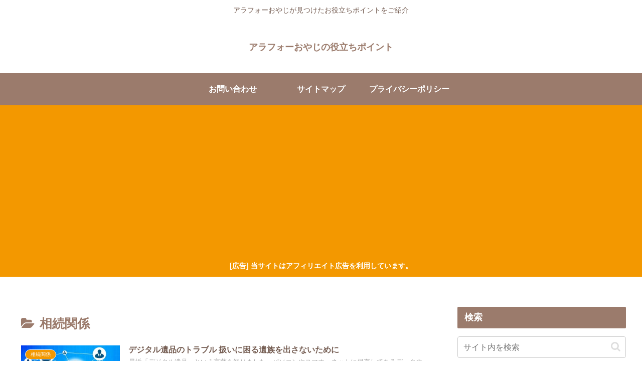

--- FILE ---
content_type: text/html; charset=UTF-8
request_url: https://useful-point.net/category/deep_topic/inheritance
body_size: 33691
content:
<!doctype html>
<html lang="ja">

<head>
<meta charset="utf-8">
<meta name="viewport" content="width=device-width, initial-scale=1.0, viewport-fit=cover">
<meta name="referrer" content="no-referrer-when-downgrade">
<meta name="format-detection" content="telephone=no">


  


  
  

  <!-- preconnect dns-prefetch -->
<link rel="preconnect dns-prefetch" href="//www.googletagmanager.com">
<link rel="preconnect dns-prefetch" href="//www.google-analytics.com">
<link rel="preconnect dns-prefetch" href="//ajax.googleapis.com">
<link rel="preconnect dns-prefetch" href="//cdnjs.cloudflare.com">
<link rel="preconnect dns-prefetch" href="//pagead2.googlesyndication.com">
<link rel="preconnect dns-prefetch" href="//googleads.g.doubleclick.net">
<link rel="preconnect dns-prefetch" href="//tpc.googlesyndication.com">
<link rel="preconnect dns-prefetch" href="//ad.doubleclick.net">
<link rel="preconnect dns-prefetch" href="//www.gstatic.com">
<link rel="preconnect dns-prefetch" href="//cse.google.com">
<link rel="preconnect dns-prefetch" href="//fonts.gstatic.com">
<link rel="preconnect dns-prefetch" href="//fonts.googleapis.com">
<link rel="preconnect dns-prefetch" href="//cms.quantserve.com">
<link rel="preconnect dns-prefetch" href="//secure.gravatar.com">
<link rel="preconnect dns-prefetch" href="//cdn.syndication.twimg.com">
<link rel="preconnect dns-prefetch" href="//cdn.jsdelivr.net">
<link rel="preconnect dns-prefetch" href="//cdn.mathjax.org">
<link rel="preconnect dns-prefetch" href="//assets.pinterest.com">
<link rel="preconnect dns-prefetch" href="//images-fe.ssl-images-amazon.com">
<link rel="preconnect dns-prefetch" href="//completion.amazon.com">
<link rel="preconnect dns-prefetch" href="//m.media-amazon.com">
<link rel="preconnect dns-prefetch" href="//i.moshimo.com">
<link rel="preconnect dns-prefetch" href="//aml.valuecommerce.com">
<link rel="preconnect dns-prefetch" href="//dalc.valuecommerce.com">
<link rel="preconnect dns-prefetch" href="//dalb.valuecommerce.com">

<!-- Preload -->
<link rel="preload" as="font" type="font/woff" href="https://useful-point.net/wp-content/themes/cocoon-master/webfonts/icomoon/fonts/icomoon.woff?v=2.7.0.2" crossorigin="anonymous">
<link rel="preload" as="font" type="font/woff2" href="https://useful-point.net/wp-content/themes/cocoon-master/webfonts/fontawesome/fonts/fontawesome-webfont.woff2?v=4.7.0" crossorigin="anonymous">
<title>相続関係 | アラフォーおやじの役立ちポイント</title>
<meta name='robots' content='max-image-preview:large' />

<!-- OGP -->
<meta property="og:type" content="website">
<meta property="og:description" content="「相続関係」の記事一覧です。">
<meta property="og:title" content="相続関係">
<meta property="og:url" content="https://useful-point.net/category/deep_topic/inheritance">
<meta property="og:image" content="https://useful-point.net/wp-content/themes/cocoon-master/screenshot.jpg">
<meta property="og:site_name" content="アラフォーおやじの役立ちポイント">
<meta property="og:locale" content="ja_JP">
<meta property="article:published_time" content="2017-01-30T23:44:46+09:00" />
<meta property="article:modified_time" content="2017-01-31T00:41:20+09:00" />
<meta property="article:section" content="相続関係">
<!-- /OGP -->

<!-- Twitter Card -->
<meta name="twitter:card" content="summary">
<meta property="twitter:description" content="「相続関係」の記事一覧です。">
<meta property="twitter:title" content="相続関係">
<meta property="twitter:url" content="https://useful-point.net/category/deep_topic/inheritance">
<meta name="twitter:image" content="https://useful-point.net/wp-content/themes/cocoon-master/screenshot.jpg">
<meta name="twitter:domain" content="useful-point.net">
<!-- /Twitter Card -->
<link rel='dns-prefetch' href='//cdnjs.cloudflare.com' />
<link rel='dns-prefetch' href='//www.google.com' />
<link rel='dns-prefetch' href='//secure.gravatar.com' />
<link rel='dns-prefetch' href='//www.googletagmanager.com' />
<link rel='dns-prefetch' href='//stats.wp.com' />
<link rel='dns-prefetch' href='//v0.wordpress.com' />
<link rel='dns-prefetch' href='//pagead2.googlesyndication.com' />
<link rel="alternate" type="application/rss+xml" title="アラフォーおやじの役立ちポイント &raquo; フィード" href="https://useful-point.net/feed" />
<link rel="alternate" type="application/rss+xml" title="アラフォーおやじの役立ちポイント &raquo; コメントフィード" href="https://useful-point.net/comments/feed" />
<link rel="alternate" type="application/rss+xml" title="アラフォーおやじの役立ちポイント &raquo; 相続関係 カテゴリーのフィード" href="https://useful-point.net/category/deep_topic/inheritance/feed" />
		<!-- This site uses the Google Analytics by MonsterInsights plugin v9.11.1 - Using Analytics tracking - https://www.monsterinsights.com/ -->
		<!-- Note: MonsterInsights is not currently configured on this site. The site owner needs to authenticate with Google Analytics in the MonsterInsights settings panel. -->
					<!-- No tracking code set -->
				<!-- / Google Analytics by MonsterInsights -->
		<link rel='stylesheet' id='wp-block-library-css' href='https://useful-point.net/wp-includes/css/dist/block-library/style.min.css?ver=6.9&#038;fver=20251203122149' media='all' />
<link rel='stylesheet' id='mediaelement-css' href='https://useful-point.net/wp-includes/js/mediaelement/mediaelementplayer-legacy.min.css?ver=4.2.17&#038;fver=20210413111635' media='all' />
<link rel='stylesheet' id='wp-mediaelement-css' href='https://useful-point.net/wp-includes/js/mediaelement/wp-mediaelement.min.css?ver=6.9&#038;fver=20210413111635' media='all' />
<style id='jetpack-sharing-buttons-style-inline-css'>
.jetpack-sharing-buttons__services-list{display:flex;flex-direction:row;flex-wrap:wrap;gap:0;list-style-type:none;margin:5px;padding:0}.jetpack-sharing-buttons__services-list.has-small-icon-size{font-size:12px}.jetpack-sharing-buttons__services-list.has-normal-icon-size{font-size:16px}.jetpack-sharing-buttons__services-list.has-large-icon-size{font-size:24px}.jetpack-sharing-buttons__services-list.has-huge-icon-size{font-size:36px}@media print{.jetpack-sharing-buttons__services-list{display:none!important}}.editor-styles-wrapper .wp-block-jetpack-sharing-buttons{gap:0;padding-inline-start:0}ul.jetpack-sharing-buttons__services-list.has-background{padding:1.25em 2.375em}
/*# sourceURL=https://useful-point.net/wp-content/plugins/jetpack/_inc/blocks/sharing-buttons/view.css */
</style>
<style id='global-styles-inline-css'>
:root{--wp--preset--aspect-ratio--square: 1;--wp--preset--aspect-ratio--4-3: 4/3;--wp--preset--aspect-ratio--3-4: 3/4;--wp--preset--aspect-ratio--3-2: 3/2;--wp--preset--aspect-ratio--2-3: 2/3;--wp--preset--aspect-ratio--16-9: 16/9;--wp--preset--aspect-ratio--9-16: 9/16;--wp--preset--color--black: #000000;--wp--preset--color--cyan-bluish-gray: #abb8c3;--wp--preset--color--white: #ffffff;--wp--preset--color--pale-pink: #f78da7;--wp--preset--color--vivid-red: #cf2e2e;--wp--preset--color--luminous-vivid-orange: #ff6900;--wp--preset--color--luminous-vivid-amber: #fcb900;--wp--preset--color--light-green-cyan: #7bdcb5;--wp--preset--color--vivid-green-cyan: #00d084;--wp--preset--color--pale-cyan-blue: #8ed1fc;--wp--preset--color--vivid-cyan-blue: #0693e3;--wp--preset--color--vivid-purple: #9b51e0;--wp--preset--color--key-color: #19448e;--wp--preset--color--red: #e60033;--wp--preset--color--pink: #e95295;--wp--preset--color--purple: #884898;--wp--preset--color--deep: #55295b;--wp--preset--color--indigo: #1e50a2;--wp--preset--color--blue: #0095d9;--wp--preset--color--light-blue: #2ca9e1;--wp--preset--color--cyan: #00a3af;--wp--preset--color--teal: #007b43;--wp--preset--color--green: #3eb370;--wp--preset--color--light-green: #8bc34a;--wp--preset--color--lime: #c3d825;--wp--preset--color--yellow: #ffd900;--wp--preset--color--amber: #ffc107;--wp--preset--color--orange: #f39800;--wp--preset--color--deep-orange: #ea5506;--wp--preset--color--brown: #954e2a;--wp--preset--color--light-grey: #dddddd;--wp--preset--color--grey: #949495;--wp--preset--color--dark-grey: #666666;--wp--preset--color--cocoon-black: #333333;--wp--preset--color--cocoon-white: #ffffff;--wp--preset--color--watery-blue: #f3fafe;--wp--preset--color--watery-yellow: #fff7cc;--wp--preset--color--watery-red: #fdf2f2;--wp--preset--color--watery-green: #ebf8f4;--wp--preset--color--ex-a: #ffffff;--wp--preset--color--ex-b: #ffffff;--wp--preset--color--ex-c: #ffffff;--wp--preset--color--ex-d: #ffffff;--wp--preset--color--ex-e: #ffffff;--wp--preset--color--ex-f: #ffffff;--wp--preset--gradient--vivid-cyan-blue-to-vivid-purple: linear-gradient(135deg,rgb(6,147,227) 0%,rgb(155,81,224) 100%);--wp--preset--gradient--light-green-cyan-to-vivid-green-cyan: linear-gradient(135deg,rgb(122,220,180) 0%,rgb(0,208,130) 100%);--wp--preset--gradient--luminous-vivid-amber-to-luminous-vivid-orange: linear-gradient(135deg,rgb(252,185,0) 0%,rgb(255,105,0) 100%);--wp--preset--gradient--luminous-vivid-orange-to-vivid-red: linear-gradient(135deg,rgb(255,105,0) 0%,rgb(207,46,46) 100%);--wp--preset--gradient--very-light-gray-to-cyan-bluish-gray: linear-gradient(135deg,rgb(238,238,238) 0%,rgb(169,184,195) 100%);--wp--preset--gradient--cool-to-warm-spectrum: linear-gradient(135deg,rgb(74,234,220) 0%,rgb(151,120,209) 20%,rgb(207,42,186) 40%,rgb(238,44,130) 60%,rgb(251,105,98) 80%,rgb(254,248,76) 100%);--wp--preset--gradient--blush-light-purple: linear-gradient(135deg,rgb(255,206,236) 0%,rgb(152,150,240) 100%);--wp--preset--gradient--blush-bordeaux: linear-gradient(135deg,rgb(254,205,165) 0%,rgb(254,45,45) 50%,rgb(107,0,62) 100%);--wp--preset--gradient--luminous-dusk: linear-gradient(135deg,rgb(255,203,112) 0%,rgb(199,81,192) 50%,rgb(65,88,208) 100%);--wp--preset--gradient--pale-ocean: linear-gradient(135deg,rgb(255,245,203) 0%,rgb(182,227,212) 50%,rgb(51,167,181) 100%);--wp--preset--gradient--electric-grass: linear-gradient(135deg,rgb(202,248,128) 0%,rgb(113,206,126) 100%);--wp--preset--gradient--midnight: linear-gradient(135deg,rgb(2,3,129) 0%,rgb(40,116,252) 100%);--wp--preset--font-size--small: 13px;--wp--preset--font-size--medium: 20px;--wp--preset--font-size--large: 36px;--wp--preset--font-size--x-large: 42px;--wp--preset--spacing--20: 0.44rem;--wp--preset--spacing--30: 0.67rem;--wp--preset--spacing--40: 1rem;--wp--preset--spacing--50: 1.5rem;--wp--preset--spacing--60: 2.25rem;--wp--preset--spacing--70: 3.38rem;--wp--preset--spacing--80: 5.06rem;--wp--preset--shadow--natural: 6px 6px 9px rgba(0, 0, 0, 0.2);--wp--preset--shadow--deep: 12px 12px 50px rgba(0, 0, 0, 0.4);--wp--preset--shadow--sharp: 6px 6px 0px rgba(0, 0, 0, 0.2);--wp--preset--shadow--outlined: 6px 6px 0px -3px rgb(255, 255, 255), 6px 6px rgb(0, 0, 0);--wp--preset--shadow--crisp: 6px 6px 0px rgb(0, 0, 0);}:root { --wp--style--global--content-size: 840px;--wp--style--global--wide-size: 1200px; }:where(body) { margin: 0; }.wp-site-blocks > .alignleft { float: left; margin-right: 2em; }.wp-site-blocks > .alignright { float: right; margin-left: 2em; }.wp-site-blocks > .aligncenter { justify-content: center; margin-left: auto; margin-right: auto; }:where(.wp-site-blocks) > * { margin-block-start: 24px; margin-block-end: 0; }:where(.wp-site-blocks) > :first-child { margin-block-start: 0; }:where(.wp-site-blocks) > :last-child { margin-block-end: 0; }:root { --wp--style--block-gap: 24px; }:root :where(.is-layout-flow) > :first-child{margin-block-start: 0;}:root :where(.is-layout-flow) > :last-child{margin-block-end: 0;}:root :where(.is-layout-flow) > *{margin-block-start: 24px;margin-block-end: 0;}:root :where(.is-layout-constrained) > :first-child{margin-block-start: 0;}:root :where(.is-layout-constrained) > :last-child{margin-block-end: 0;}:root :where(.is-layout-constrained) > *{margin-block-start: 24px;margin-block-end: 0;}:root :where(.is-layout-flex){gap: 24px;}:root :where(.is-layout-grid){gap: 24px;}.is-layout-flow > .alignleft{float: left;margin-inline-start: 0;margin-inline-end: 2em;}.is-layout-flow > .alignright{float: right;margin-inline-start: 2em;margin-inline-end: 0;}.is-layout-flow > .aligncenter{margin-left: auto !important;margin-right: auto !important;}.is-layout-constrained > .alignleft{float: left;margin-inline-start: 0;margin-inline-end: 2em;}.is-layout-constrained > .alignright{float: right;margin-inline-start: 2em;margin-inline-end: 0;}.is-layout-constrained > .aligncenter{margin-left: auto !important;margin-right: auto !important;}.is-layout-constrained > :where(:not(.alignleft):not(.alignright):not(.alignfull)){max-width: var(--wp--style--global--content-size);margin-left: auto !important;margin-right: auto !important;}.is-layout-constrained > .alignwide{max-width: var(--wp--style--global--wide-size);}body .is-layout-flex{display: flex;}.is-layout-flex{flex-wrap: wrap;align-items: center;}.is-layout-flex > :is(*, div){margin: 0;}body .is-layout-grid{display: grid;}.is-layout-grid > :is(*, div){margin: 0;}body{padding-top: 0px;padding-right: 0px;padding-bottom: 0px;padding-left: 0px;}a:where(:not(.wp-element-button)){text-decoration: underline;}:root :where(.wp-element-button, .wp-block-button__link){background-color: #32373c;border-width: 0;color: #fff;font-family: inherit;font-size: inherit;font-style: inherit;font-weight: inherit;letter-spacing: inherit;line-height: inherit;padding-top: calc(0.667em + 2px);padding-right: calc(1.333em + 2px);padding-bottom: calc(0.667em + 2px);padding-left: calc(1.333em + 2px);text-decoration: none;text-transform: inherit;}.has-black-color{color: var(--wp--preset--color--black) !important;}.has-cyan-bluish-gray-color{color: var(--wp--preset--color--cyan-bluish-gray) !important;}.has-white-color{color: var(--wp--preset--color--white) !important;}.has-pale-pink-color{color: var(--wp--preset--color--pale-pink) !important;}.has-vivid-red-color{color: var(--wp--preset--color--vivid-red) !important;}.has-luminous-vivid-orange-color{color: var(--wp--preset--color--luminous-vivid-orange) !important;}.has-luminous-vivid-amber-color{color: var(--wp--preset--color--luminous-vivid-amber) !important;}.has-light-green-cyan-color{color: var(--wp--preset--color--light-green-cyan) !important;}.has-vivid-green-cyan-color{color: var(--wp--preset--color--vivid-green-cyan) !important;}.has-pale-cyan-blue-color{color: var(--wp--preset--color--pale-cyan-blue) !important;}.has-vivid-cyan-blue-color{color: var(--wp--preset--color--vivid-cyan-blue) !important;}.has-vivid-purple-color{color: var(--wp--preset--color--vivid-purple) !important;}.has-key-color-color{color: var(--wp--preset--color--key-color) !important;}.has-red-color{color: var(--wp--preset--color--red) !important;}.has-pink-color{color: var(--wp--preset--color--pink) !important;}.has-purple-color{color: var(--wp--preset--color--purple) !important;}.has-deep-color{color: var(--wp--preset--color--deep) !important;}.has-indigo-color{color: var(--wp--preset--color--indigo) !important;}.has-blue-color{color: var(--wp--preset--color--blue) !important;}.has-light-blue-color{color: var(--wp--preset--color--light-blue) !important;}.has-cyan-color{color: var(--wp--preset--color--cyan) !important;}.has-teal-color{color: var(--wp--preset--color--teal) !important;}.has-green-color{color: var(--wp--preset--color--green) !important;}.has-light-green-color{color: var(--wp--preset--color--light-green) !important;}.has-lime-color{color: var(--wp--preset--color--lime) !important;}.has-yellow-color{color: var(--wp--preset--color--yellow) !important;}.has-amber-color{color: var(--wp--preset--color--amber) !important;}.has-orange-color{color: var(--wp--preset--color--orange) !important;}.has-deep-orange-color{color: var(--wp--preset--color--deep-orange) !important;}.has-brown-color{color: var(--wp--preset--color--brown) !important;}.has-light-grey-color{color: var(--wp--preset--color--light-grey) !important;}.has-grey-color{color: var(--wp--preset--color--grey) !important;}.has-dark-grey-color{color: var(--wp--preset--color--dark-grey) !important;}.has-cocoon-black-color{color: var(--wp--preset--color--cocoon-black) !important;}.has-cocoon-white-color{color: var(--wp--preset--color--cocoon-white) !important;}.has-watery-blue-color{color: var(--wp--preset--color--watery-blue) !important;}.has-watery-yellow-color{color: var(--wp--preset--color--watery-yellow) !important;}.has-watery-red-color{color: var(--wp--preset--color--watery-red) !important;}.has-watery-green-color{color: var(--wp--preset--color--watery-green) !important;}.has-ex-a-color{color: var(--wp--preset--color--ex-a) !important;}.has-ex-b-color{color: var(--wp--preset--color--ex-b) !important;}.has-ex-c-color{color: var(--wp--preset--color--ex-c) !important;}.has-ex-d-color{color: var(--wp--preset--color--ex-d) !important;}.has-ex-e-color{color: var(--wp--preset--color--ex-e) !important;}.has-ex-f-color{color: var(--wp--preset--color--ex-f) !important;}.has-black-background-color{background-color: var(--wp--preset--color--black) !important;}.has-cyan-bluish-gray-background-color{background-color: var(--wp--preset--color--cyan-bluish-gray) !important;}.has-white-background-color{background-color: var(--wp--preset--color--white) !important;}.has-pale-pink-background-color{background-color: var(--wp--preset--color--pale-pink) !important;}.has-vivid-red-background-color{background-color: var(--wp--preset--color--vivid-red) !important;}.has-luminous-vivid-orange-background-color{background-color: var(--wp--preset--color--luminous-vivid-orange) !important;}.has-luminous-vivid-amber-background-color{background-color: var(--wp--preset--color--luminous-vivid-amber) !important;}.has-light-green-cyan-background-color{background-color: var(--wp--preset--color--light-green-cyan) !important;}.has-vivid-green-cyan-background-color{background-color: var(--wp--preset--color--vivid-green-cyan) !important;}.has-pale-cyan-blue-background-color{background-color: var(--wp--preset--color--pale-cyan-blue) !important;}.has-vivid-cyan-blue-background-color{background-color: var(--wp--preset--color--vivid-cyan-blue) !important;}.has-vivid-purple-background-color{background-color: var(--wp--preset--color--vivid-purple) !important;}.has-key-color-background-color{background-color: var(--wp--preset--color--key-color) !important;}.has-red-background-color{background-color: var(--wp--preset--color--red) !important;}.has-pink-background-color{background-color: var(--wp--preset--color--pink) !important;}.has-purple-background-color{background-color: var(--wp--preset--color--purple) !important;}.has-deep-background-color{background-color: var(--wp--preset--color--deep) !important;}.has-indigo-background-color{background-color: var(--wp--preset--color--indigo) !important;}.has-blue-background-color{background-color: var(--wp--preset--color--blue) !important;}.has-light-blue-background-color{background-color: var(--wp--preset--color--light-blue) !important;}.has-cyan-background-color{background-color: var(--wp--preset--color--cyan) !important;}.has-teal-background-color{background-color: var(--wp--preset--color--teal) !important;}.has-green-background-color{background-color: var(--wp--preset--color--green) !important;}.has-light-green-background-color{background-color: var(--wp--preset--color--light-green) !important;}.has-lime-background-color{background-color: var(--wp--preset--color--lime) !important;}.has-yellow-background-color{background-color: var(--wp--preset--color--yellow) !important;}.has-amber-background-color{background-color: var(--wp--preset--color--amber) !important;}.has-orange-background-color{background-color: var(--wp--preset--color--orange) !important;}.has-deep-orange-background-color{background-color: var(--wp--preset--color--deep-orange) !important;}.has-brown-background-color{background-color: var(--wp--preset--color--brown) !important;}.has-light-grey-background-color{background-color: var(--wp--preset--color--light-grey) !important;}.has-grey-background-color{background-color: var(--wp--preset--color--grey) !important;}.has-dark-grey-background-color{background-color: var(--wp--preset--color--dark-grey) !important;}.has-cocoon-black-background-color{background-color: var(--wp--preset--color--cocoon-black) !important;}.has-cocoon-white-background-color{background-color: var(--wp--preset--color--cocoon-white) !important;}.has-watery-blue-background-color{background-color: var(--wp--preset--color--watery-blue) !important;}.has-watery-yellow-background-color{background-color: var(--wp--preset--color--watery-yellow) !important;}.has-watery-red-background-color{background-color: var(--wp--preset--color--watery-red) !important;}.has-watery-green-background-color{background-color: var(--wp--preset--color--watery-green) !important;}.has-ex-a-background-color{background-color: var(--wp--preset--color--ex-a) !important;}.has-ex-b-background-color{background-color: var(--wp--preset--color--ex-b) !important;}.has-ex-c-background-color{background-color: var(--wp--preset--color--ex-c) !important;}.has-ex-d-background-color{background-color: var(--wp--preset--color--ex-d) !important;}.has-ex-e-background-color{background-color: var(--wp--preset--color--ex-e) !important;}.has-ex-f-background-color{background-color: var(--wp--preset--color--ex-f) !important;}.has-black-border-color{border-color: var(--wp--preset--color--black) !important;}.has-cyan-bluish-gray-border-color{border-color: var(--wp--preset--color--cyan-bluish-gray) !important;}.has-white-border-color{border-color: var(--wp--preset--color--white) !important;}.has-pale-pink-border-color{border-color: var(--wp--preset--color--pale-pink) !important;}.has-vivid-red-border-color{border-color: var(--wp--preset--color--vivid-red) !important;}.has-luminous-vivid-orange-border-color{border-color: var(--wp--preset--color--luminous-vivid-orange) !important;}.has-luminous-vivid-amber-border-color{border-color: var(--wp--preset--color--luminous-vivid-amber) !important;}.has-light-green-cyan-border-color{border-color: var(--wp--preset--color--light-green-cyan) !important;}.has-vivid-green-cyan-border-color{border-color: var(--wp--preset--color--vivid-green-cyan) !important;}.has-pale-cyan-blue-border-color{border-color: var(--wp--preset--color--pale-cyan-blue) !important;}.has-vivid-cyan-blue-border-color{border-color: var(--wp--preset--color--vivid-cyan-blue) !important;}.has-vivid-purple-border-color{border-color: var(--wp--preset--color--vivid-purple) !important;}.has-key-color-border-color{border-color: var(--wp--preset--color--key-color) !important;}.has-red-border-color{border-color: var(--wp--preset--color--red) !important;}.has-pink-border-color{border-color: var(--wp--preset--color--pink) !important;}.has-purple-border-color{border-color: var(--wp--preset--color--purple) !important;}.has-deep-border-color{border-color: var(--wp--preset--color--deep) !important;}.has-indigo-border-color{border-color: var(--wp--preset--color--indigo) !important;}.has-blue-border-color{border-color: var(--wp--preset--color--blue) !important;}.has-light-blue-border-color{border-color: var(--wp--preset--color--light-blue) !important;}.has-cyan-border-color{border-color: var(--wp--preset--color--cyan) !important;}.has-teal-border-color{border-color: var(--wp--preset--color--teal) !important;}.has-green-border-color{border-color: var(--wp--preset--color--green) !important;}.has-light-green-border-color{border-color: var(--wp--preset--color--light-green) !important;}.has-lime-border-color{border-color: var(--wp--preset--color--lime) !important;}.has-yellow-border-color{border-color: var(--wp--preset--color--yellow) !important;}.has-amber-border-color{border-color: var(--wp--preset--color--amber) !important;}.has-orange-border-color{border-color: var(--wp--preset--color--orange) !important;}.has-deep-orange-border-color{border-color: var(--wp--preset--color--deep-orange) !important;}.has-brown-border-color{border-color: var(--wp--preset--color--brown) !important;}.has-light-grey-border-color{border-color: var(--wp--preset--color--light-grey) !important;}.has-grey-border-color{border-color: var(--wp--preset--color--grey) !important;}.has-dark-grey-border-color{border-color: var(--wp--preset--color--dark-grey) !important;}.has-cocoon-black-border-color{border-color: var(--wp--preset--color--cocoon-black) !important;}.has-cocoon-white-border-color{border-color: var(--wp--preset--color--cocoon-white) !important;}.has-watery-blue-border-color{border-color: var(--wp--preset--color--watery-blue) !important;}.has-watery-yellow-border-color{border-color: var(--wp--preset--color--watery-yellow) !important;}.has-watery-red-border-color{border-color: var(--wp--preset--color--watery-red) !important;}.has-watery-green-border-color{border-color: var(--wp--preset--color--watery-green) !important;}.has-ex-a-border-color{border-color: var(--wp--preset--color--ex-a) !important;}.has-ex-b-border-color{border-color: var(--wp--preset--color--ex-b) !important;}.has-ex-c-border-color{border-color: var(--wp--preset--color--ex-c) !important;}.has-ex-d-border-color{border-color: var(--wp--preset--color--ex-d) !important;}.has-ex-e-border-color{border-color: var(--wp--preset--color--ex-e) !important;}.has-ex-f-border-color{border-color: var(--wp--preset--color--ex-f) !important;}.has-vivid-cyan-blue-to-vivid-purple-gradient-background{background: var(--wp--preset--gradient--vivid-cyan-blue-to-vivid-purple) !important;}.has-light-green-cyan-to-vivid-green-cyan-gradient-background{background: var(--wp--preset--gradient--light-green-cyan-to-vivid-green-cyan) !important;}.has-luminous-vivid-amber-to-luminous-vivid-orange-gradient-background{background: var(--wp--preset--gradient--luminous-vivid-amber-to-luminous-vivid-orange) !important;}.has-luminous-vivid-orange-to-vivid-red-gradient-background{background: var(--wp--preset--gradient--luminous-vivid-orange-to-vivid-red) !important;}.has-very-light-gray-to-cyan-bluish-gray-gradient-background{background: var(--wp--preset--gradient--very-light-gray-to-cyan-bluish-gray) !important;}.has-cool-to-warm-spectrum-gradient-background{background: var(--wp--preset--gradient--cool-to-warm-spectrum) !important;}.has-blush-light-purple-gradient-background{background: var(--wp--preset--gradient--blush-light-purple) !important;}.has-blush-bordeaux-gradient-background{background: var(--wp--preset--gradient--blush-bordeaux) !important;}.has-luminous-dusk-gradient-background{background: var(--wp--preset--gradient--luminous-dusk) !important;}.has-pale-ocean-gradient-background{background: var(--wp--preset--gradient--pale-ocean) !important;}.has-electric-grass-gradient-background{background: var(--wp--preset--gradient--electric-grass) !important;}.has-midnight-gradient-background{background: var(--wp--preset--gradient--midnight) !important;}.has-small-font-size{font-size: var(--wp--preset--font-size--small) !important;}.has-medium-font-size{font-size: var(--wp--preset--font-size--medium) !important;}.has-large-font-size{font-size: var(--wp--preset--font-size--large) !important;}.has-x-large-font-size{font-size: var(--wp--preset--font-size--x-large) !important;}
:root :where(.wp-block-pullquote){font-size: 1.5em;line-height: 1.6;}
/*# sourceURL=global-styles-inline-css */
</style>
<link rel='stylesheet' id='contact-form-7-css' href='https://useful-point.net/wp-content/plugins/contact-form-7/includes/css/styles.css?ver=5.9.8&#038;fver=20240825063057' media='all' />
<link rel='stylesheet' id='cocoon-style-css' href='https://useful-point.net/wp-content/themes/cocoon-master/style.css?ver=6.9&#038;fver=20260113042542' media='all' />
<link rel='stylesheet' id='cocoon-keyframes-css' href='https://useful-point.net/wp-content/themes/cocoon-master/keyframes.css?ver=6.9&#038;fver=20260113042542' media='all' />
<link rel='stylesheet' id='font-awesome-style-css' href='https://useful-point.net/wp-content/themes/cocoon-master/webfonts/fontawesome/css/font-awesome.min.css?ver=6.9&#038;fver=20260113042542' media='all' />
<link rel='stylesheet' id='icomoon-style-css' href='https://useful-point.net/wp-content/themes/cocoon-master/webfonts/icomoon/style.css?v=2.7.0.2&#038;ver=6.9&#038;fver=20260113042542' media='all' />
<style id='icomoon-style-inline-css'>

  @font-face {
    font-family: 'icomoon';
    src: url(https://useful-point.net/wp-content/themes/cocoon-master/webfonts/icomoon/fonts/icomoon.woff?v=2.7.0.2) format('woff');
    font-weight: normal;
    font-style: normal;
    font-display: swap;
  }
/*# sourceURL=icomoon-style-inline-css */
</style>
<link rel='stylesheet' id='baguettebox-style-css' href='https://useful-point.net/wp-content/themes/cocoon-master/plugins/baguettebox/dist/baguetteBox.min.css?ver=6.9&#038;fver=20260113042542' media='all' />
<link rel='stylesheet' id='cocoon-skin-style-css' href='https://useful-point.net/wp-content/themes/cocoon-master/skins/skin-season-autumn/style.css?ver=6.9&#038;fver=20260113042542' media='all' />
<style id='cocoon-skin-style-inline-css'>
.main{width:860px}.sidebar{width:376px}@media screen and (max-width:1255px){.wrap{width:auto}.main,.sidebar,.sidebar-left .main,.sidebar-left .sidebar{margin:0 .5%}.main{width:67.4%}.sidebar{padding:1.5%;width:30%}.entry-card-thumb{width:38%}.entry-card-content{margin-left:40%}}.toc-checkbox{display:none}.toc-content{visibility:hidden;height:0;opacity:.2;transition:all 0.5s ease-out}.toc-checkbox:checked~.toc-content{visibility:visible;padding-top:.6em;height:100%;opacity:1}.toc-title::after{content:'[開く]';margin-left:.5em;cursor:pointer;font-size:.8em}.toc-title:hover::after{text-decoration:underline}.toc-checkbox:checked+.toc-title::after{content:'[閉じる]'}.entry-content>*,.demo .entry-content p{line-height:1.8}.entry-content>*,.mce-content-body>*,.article p,.demo .entry-content p,.article dl,.article ul,.article ol,.article blockquote,.article pre,.article table,.article .toc,.body .article,.body .column-wrap,.body .new-entry-cards,.body .popular-entry-cards,.body .navi-entry-cards,.body .box-menus,.body .ranking-item,.body .rss-entry-cards,.body .widget,.body .author-box,.body .blogcard-wrap,.body .login-user-only,.body .information-box,.body .question-box,.body .alert-box,.body .information,.body .question,.body .alert,.body .memo-box,.body .comment-box,.body .common-icon-box,.body .blank-box,.body .button-block,.body .micro-bottom,.body .caption-box,.body .tab-caption-box,.body .label-box,.body .toggle-wrap,.body .wp-block-image,.body .booklink-box,.body .kaerebalink-box,.body .tomarebalink-box,.body .product-item-box,.body .speech-wrap,.body .wp-block-categories,.body .wp-block-archives,.body .wp-block-archives-dropdown,.body .wp-block-calendar,.body .ad-area,.body .wp-block-gallery,.body .wp-block-audio,.body .wp-block-cover,.body .wp-block-file,.body .wp-block-media-text,.body .wp-block-video,.body .wp-block-buttons,.body .wp-block-columns,.body .wp-block-separator,.body .components-placeholder,.body .wp-block-search,.body .wp-block-social-links,.body .timeline-box,.body .blogcard-type,.body .btn-wrap,.body .btn-wrap a,.body .block-box,.body .wp-block-embed,.body .wp-block-group,.body .wp-block-table,.body .scrollable-table,.body .wp-block-separator,.body .wp-block,.body .video-container,.comment-area,.related-entries,.pager-post-navi,.comment-respond{margin-bottom:1.8em}#wpcontent #wpbody .is-root-container>*{margin-bottom:1.8em}.article h2,.article h3,.article h4,.article h5,.article h6{margin-bottom:1.62em}@media screen and (max-width:480px){.body,.menu-content{font-size:16px}}@media screen and (max-width:781px){.wp-block-column{margin-bottom:1.8em}}@media screen and (max-width:834px){.container .column-wrap{gap:1.8em}}.article .micro-top{margin-bottom:.36em}.article .micro-bottom{margin-top:-1.62em}.article .micro-balloon{margin-bottom:.9em}.article .micro-bottom.micro-balloon{margin-top:-1.26em}.blank-box.bb-key-color{border-color:#19448e}.iic-key-color li::before{color:#19448e}.blank-box.bb-tab.bb-key-color::before{background-color:#19448e}.tb-key-color .toggle-button{border:1px solid #19448e;background:#19448e;color:#fff}.tb-key-color .toggle-button::before{color:#ccc}.tb-key-color .toggle-checkbox:checked~.toggle-content{border-color:#19448e}.cb-key-color.caption-box{border-color:#19448e}.cb-key-color .caption-box-label{background-color:#19448e;color:#fff}.tcb-key-color .tab-caption-box-label{background-color:#19448e;color:#fff}.tcb-key-color .tab-caption-box-content{border-color:#19448e}.lb-key-color .label-box-content{border-color:#19448e}.mc-key-color{background-color:#19448e;color:#fff;border:none}.mc-key-color.micro-bottom::after{border-bottom-color:#19448e;border-top-color:transparent}.mc-key-color::before{border-top-color:transparent;border-bottom-color:transparent}.mc-key-color::after{border-top-color:#19448e}.btn-key-color,.btn-wrap.btn-wrap-key-color>a{background-color:#19448e}.has-text-color.has-key-color-color{color:#19448e}.has-background.has-key-color-background-color{background-color:#19448e}.body.article,body#tinymce.wp-editor{background-color:#fff}.body.article,.editor-post-title__block .editor-post-title__input,body#tinymce.wp-editor{color:#333}html .body .has-key-color-background-color{background-color:#19448e}html .body .has-key-color-color{color:#19448e}html .body .has-key-color-border-color{border-color:#19448e}html .body .btn-wrap.has-key-color-background-color>a{background-color:#19448e}html .body .btn-wrap.has-key-color-color>a{color:#19448e}html .body .btn-wrap.has-key-color-border-color>a{border-color:#19448e}html .body .bb-tab.has-key-color-border-color .bb-label{background-color:#19448e}html .body .toggle-wrap.has-key-color-border-color:not(.not-nested-style) .toggle-button{background-color:#19448e}html .body .toggle-wrap.has-key-color-border-color:not(.not-nested-style) .toggle-button,html .body .toggle-wrap.has-key-color-border-color:not(.not-nested-style) .toggle-content{border-color:#19448e}html .body .toggle-wrap.has-key-color-background-color:not(.not-nested-style) .toggle-content{background-color:#19448e}html .body .toggle-wrap.has-key-color-color:not(.not-nested-style) .toggle-content{color:#19448e}html .body .iconlist-box.has-key-color-icon-color li::before{color:#19448e}.micro-text.has-key-color-color{color:#19448e}html .body .micro-balloon.has-key-color-color{color:#19448e}html .body .micro-balloon.has-key-color-background-color{background-color:#19448e;border-color:transparent}html .body .micro-balloon.has-key-color-background-color.micro-bottom::after{border-bottom-color:#19448e;border-top-color:transparent}html .body .micro-balloon.has-key-color-background-color::before{border-top-color:transparent;border-bottom-color:transparent}html .body .micro-balloon.has-key-color-background-color::after{border-top-color:#19448e}html .body .micro-balloon.has-border-color.has-key-color-border-color{border-color:#19448e}html .body .micro-balloon.micro-top.has-key-color-border-color::before{border-top-color:#19448e}html .body .micro-balloon.micro-bottom.has-key-color-border-color::before{border-bottom-color:#19448e}html .body .caption-box.has-key-color-border-color:not(.not-nested-style) .box-label{background-color:#19448e}html .body .tab-caption-box.has-key-color-border-color:not(.not-nested-style) .box-label{background-color:#19448e}html .body .tab-caption-box.has-key-color-border-color:not(.not-nested-style) .box-content{border-color:#19448e}html .body .tab-caption-box.has-key-color-background-color:not(.not-nested-style) .box-content{background-color:#19448e}html .body .tab-caption-box.has-key-color-color:not(.not-nested-style) .box-content{color:#19448e}html .body .label-box.has-key-color-border-color:not(.not-nested-style) .box-content{border-color:#19448e}html .body .label-box.has-key-color-background-color:not(.not-nested-style) .box-content{background-color:#19448e}html .body .label-box.has-key-color-color:not(.not-nested-style) .box-content{color:#19448e}html .body .speech-wrap:not(.not-nested-style) .speech-balloon.has-key-color-background-color{background-color:#19448e}html .body .speech-wrap:not(.not-nested-style) .speech-balloon.has-text-color.has-key-color-color{color:#19448e}html .body .speech-wrap:not(.not-nested-style) .speech-balloon.has-key-color-border-color{border-color:#19448e}html .body .speech-wrap.sbp-l:not(.not-nested-style) .speech-balloon.has-key-color-border-color::before{border-right-color:#19448e}html .body .speech-wrap.sbp-r:not(.not-nested-style) .speech-balloon.has-key-color-border-color::before{border-left-color:#19448e}html .body .speech-wrap.sbp-l:not(.not-nested-style) .speech-balloon.has-key-color-background-color::after{border-right-color:#19448e}html .body .speech-wrap.sbp-r:not(.not-nested-style) .speech-balloon.has-key-color-background-color::after{border-left-color:#19448e}html .body .speech-wrap.sbs-line.sbp-r:not(.not-nested-style) .speech-balloon.has-key-color-background-color{background-color:#19448e}html .body .speech-wrap.sbs-line.sbp-r:not(.not-nested-style) .speech-balloon.has-key-color-border-color{border-color:#19448e}html .body .speech-wrap.sbs-think:not(.not-nested-style) .speech-balloon.has-key-color-border-color::before,html .body .speech-wrap.sbs-think:not(.not-nested-style) .speech-balloon.has-key-color-border-color::after{border-color:#19448e}html .body .speech-wrap.sbs-think:not(.not-nested-style) .speech-balloon.has-key-color-background-color::before,html .body .speech-wrap.sbs-think:not(.not-nested-style) .speech-balloon.has-key-color-background-color::after{background-color:#19448e}html .body .speech-wrap.sbs-think:not(.not-nested-style) .speech-balloon.has-key-color-border-color::before{border-color:#19448e}html .body .timeline-box.has-key-color-point-color:not(.not-nested-style) .timeline-item::before{background-color:#19448e}.has-key-color-border-color.is-style-accordion:not(.not-nested-style) .faq-question{background-color:#19448e}html .body .has-key-color-question-color:not(.not-nested-style) .faq-question-label{color:#19448e}html .body .has-key-color-question-color.has-border-color:not(.not-nested-style) .faq-question-label{color:#19448e}html .body .has-key-color-answer-color:not(.not-nested-style) .faq-answer-label{color:#19448e}html .body .is-style-square.has-key-color-question-color:not(.not-nested-style) .faq-question-label{color:#fff;background-color:#19448e}html .body .is-style-square.has-key-color-answer-color:not(.not-nested-style) .faq-answer-label{color:#fff;background-color:#19448e}html .body .has-red-background-color{background-color:#e60033}html .body .has-red-color{color:#e60033}html .body .has-red-border-color{border-color:#e60033}html .body .btn-wrap.has-red-background-color>a{background-color:#e60033}html .body .btn-wrap.has-red-color>a{color:#e60033}html .body .btn-wrap.has-red-border-color>a{border-color:#e60033}html .body .bb-tab.has-red-border-color .bb-label{background-color:#e60033}html .body .toggle-wrap.has-red-border-color:not(.not-nested-style) .toggle-button{background-color:#e60033}html .body .toggle-wrap.has-red-border-color:not(.not-nested-style) .toggle-button,html .body .toggle-wrap.has-red-border-color:not(.not-nested-style) .toggle-content{border-color:#e60033}html .body .toggle-wrap.has-red-background-color:not(.not-nested-style) .toggle-content{background-color:#e60033}html .body .toggle-wrap.has-red-color:not(.not-nested-style) .toggle-content{color:#e60033}html .body .iconlist-box.has-red-icon-color li::before{color:#e60033}.micro-text.has-red-color{color:#e60033}html .body .micro-balloon.has-red-color{color:#e60033}html .body .micro-balloon.has-red-background-color{background-color:#e60033;border-color:transparent}html .body .micro-balloon.has-red-background-color.micro-bottom::after{border-bottom-color:#e60033;border-top-color:transparent}html .body .micro-balloon.has-red-background-color::before{border-top-color:transparent;border-bottom-color:transparent}html .body .micro-balloon.has-red-background-color::after{border-top-color:#e60033}html .body .micro-balloon.has-border-color.has-red-border-color{border-color:#e60033}html .body .micro-balloon.micro-top.has-red-border-color::before{border-top-color:#e60033}html .body .micro-balloon.micro-bottom.has-red-border-color::before{border-bottom-color:#e60033}html .body .caption-box.has-red-border-color:not(.not-nested-style) .box-label{background-color:#e60033}html .body .tab-caption-box.has-red-border-color:not(.not-nested-style) .box-label{background-color:#e60033}html .body .tab-caption-box.has-red-border-color:not(.not-nested-style) .box-content{border-color:#e60033}html .body .tab-caption-box.has-red-background-color:not(.not-nested-style) .box-content{background-color:#e60033}html .body .tab-caption-box.has-red-color:not(.not-nested-style) .box-content{color:#e60033}html .body .label-box.has-red-border-color:not(.not-nested-style) .box-content{border-color:#e60033}html .body .label-box.has-red-background-color:not(.not-nested-style) .box-content{background-color:#e60033}html .body .label-box.has-red-color:not(.not-nested-style) .box-content{color:#e60033}html .body .speech-wrap:not(.not-nested-style) .speech-balloon.has-red-background-color{background-color:#e60033}html .body .speech-wrap:not(.not-nested-style) .speech-balloon.has-text-color.has-red-color{color:#e60033}html .body .speech-wrap:not(.not-nested-style) .speech-balloon.has-red-border-color{border-color:#e60033}html .body .speech-wrap.sbp-l:not(.not-nested-style) .speech-balloon.has-red-border-color::before{border-right-color:#e60033}html .body .speech-wrap.sbp-r:not(.not-nested-style) .speech-balloon.has-red-border-color::before{border-left-color:#e60033}html .body .speech-wrap.sbp-l:not(.not-nested-style) .speech-balloon.has-red-background-color::after{border-right-color:#e60033}html .body .speech-wrap.sbp-r:not(.not-nested-style) .speech-balloon.has-red-background-color::after{border-left-color:#e60033}html .body .speech-wrap.sbs-line.sbp-r:not(.not-nested-style) .speech-balloon.has-red-background-color{background-color:#e60033}html .body .speech-wrap.sbs-line.sbp-r:not(.not-nested-style) .speech-balloon.has-red-border-color{border-color:#e60033}html .body .speech-wrap.sbs-think:not(.not-nested-style) .speech-balloon.has-red-border-color::before,html .body .speech-wrap.sbs-think:not(.not-nested-style) .speech-balloon.has-red-border-color::after{border-color:#e60033}html .body .speech-wrap.sbs-think:not(.not-nested-style) .speech-balloon.has-red-background-color::before,html .body .speech-wrap.sbs-think:not(.not-nested-style) .speech-balloon.has-red-background-color::after{background-color:#e60033}html .body .speech-wrap.sbs-think:not(.not-nested-style) .speech-balloon.has-red-border-color::before{border-color:#e60033}html .body .timeline-box.has-red-point-color:not(.not-nested-style) .timeline-item::before{background-color:#e60033}.has-red-border-color.is-style-accordion:not(.not-nested-style) .faq-question{background-color:#e60033}html .body .has-red-question-color:not(.not-nested-style) .faq-question-label{color:#e60033}html .body .has-red-question-color.has-border-color:not(.not-nested-style) .faq-question-label{color:#e60033}html .body .has-red-answer-color:not(.not-nested-style) .faq-answer-label{color:#e60033}html .body .is-style-square.has-red-question-color:not(.not-nested-style) .faq-question-label{color:#fff;background-color:#e60033}html .body .is-style-square.has-red-answer-color:not(.not-nested-style) .faq-answer-label{color:#fff;background-color:#e60033}html .body .has-pink-background-color{background-color:#e95295}html .body .has-pink-color{color:#e95295}html .body .has-pink-border-color{border-color:#e95295}html .body .btn-wrap.has-pink-background-color>a{background-color:#e95295}html .body .btn-wrap.has-pink-color>a{color:#e95295}html .body .btn-wrap.has-pink-border-color>a{border-color:#e95295}html .body .bb-tab.has-pink-border-color .bb-label{background-color:#e95295}html .body .toggle-wrap.has-pink-border-color:not(.not-nested-style) .toggle-button{background-color:#e95295}html .body .toggle-wrap.has-pink-border-color:not(.not-nested-style) .toggle-button,html .body .toggle-wrap.has-pink-border-color:not(.not-nested-style) .toggle-content{border-color:#e95295}html .body .toggle-wrap.has-pink-background-color:not(.not-nested-style) .toggle-content{background-color:#e95295}html .body .toggle-wrap.has-pink-color:not(.not-nested-style) .toggle-content{color:#e95295}html .body .iconlist-box.has-pink-icon-color li::before{color:#e95295}.micro-text.has-pink-color{color:#e95295}html .body .micro-balloon.has-pink-color{color:#e95295}html .body .micro-balloon.has-pink-background-color{background-color:#e95295;border-color:transparent}html .body .micro-balloon.has-pink-background-color.micro-bottom::after{border-bottom-color:#e95295;border-top-color:transparent}html .body .micro-balloon.has-pink-background-color::before{border-top-color:transparent;border-bottom-color:transparent}html .body .micro-balloon.has-pink-background-color::after{border-top-color:#e95295}html .body .micro-balloon.has-border-color.has-pink-border-color{border-color:#e95295}html .body .micro-balloon.micro-top.has-pink-border-color::before{border-top-color:#e95295}html .body .micro-balloon.micro-bottom.has-pink-border-color::before{border-bottom-color:#e95295}html .body .caption-box.has-pink-border-color:not(.not-nested-style) .box-label{background-color:#e95295}html .body .tab-caption-box.has-pink-border-color:not(.not-nested-style) .box-label{background-color:#e95295}html .body .tab-caption-box.has-pink-border-color:not(.not-nested-style) .box-content{border-color:#e95295}html .body .tab-caption-box.has-pink-background-color:not(.not-nested-style) .box-content{background-color:#e95295}html .body .tab-caption-box.has-pink-color:not(.not-nested-style) .box-content{color:#e95295}html .body .label-box.has-pink-border-color:not(.not-nested-style) .box-content{border-color:#e95295}html .body .label-box.has-pink-background-color:not(.not-nested-style) .box-content{background-color:#e95295}html .body .label-box.has-pink-color:not(.not-nested-style) .box-content{color:#e95295}html .body .speech-wrap:not(.not-nested-style) .speech-balloon.has-pink-background-color{background-color:#e95295}html .body .speech-wrap:not(.not-nested-style) .speech-balloon.has-text-color.has-pink-color{color:#e95295}html .body .speech-wrap:not(.not-nested-style) .speech-balloon.has-pink-border-color{border-color:#e95295}html .body .speech-wrap.sbp-l:not(.not-nested-style) .speech-balloon.has-pink-border-color::before{border-right-color:#e95295}html .body .speech-wrap.sbp-r:not(.not-nested-style) .speech-balloon.has-pink-border-color::before{border-left-color:#e95295}html .body .speech-wrap.sbp-l:not(.not-nested-style) .speech-balloon.has-pink-background-color::after{border-right-color:#e95295}html .body .speech-wrap.sbp-r:not(.not-nested-style) .speech-balloon.has-pink-background-color::after{border-left-color:#e95295}html .body .speech-wrap.sbs-line.sbp-r:not(.not-nested-style) .speech-balloon.has-pink-background-color{background-color:#e95295}html .body .speech-wrap.sbs-line.sbp-r:not(.not-nested-style) .speech-balloon.has-pink-border-color{border-color:#e95295}html .body .speech-wrap.sbs-think:not(.not-nested-style) .speech-balloon.has-pink-border-color::before,html .body .speech-wrap.sbs-think:not(.not-nested-style) .speech-balloon.has-pink-border-color::after{border-color:#e95295}html .body .speech-wrap.sbs-think:not(.not-nested-style) .speech-balloon.has-pink-background-color::before,html .body .speech-wrap.sbs-think:not(.not-nested-style) .speech-balloon.has-pink-background-color::after{background-color:#e95295}html .body .speech-wrap.sbs-think:not(.not-nested-style) .speech-balloon.has-pink-border-color::before{border-color:#e95295}html .body .timeline-box.has-pink-point-color:not(.not-nested-style) .timeline-item::before{background-color:#e95295}.has-pink-border-color.is-style-accordion:not(.not-nested-style) .faq-question{background-color:#e95295}html .body .has-pink-question-color:not(.not-nested-style) .faq-question-label{color:#e95295}html .body .has-pink-question-color.has-border-color:not(.not-nested-style) .faq-question-label{color:#e95295}html .body .has-pink-answer-color:not(.not-nested-style) .faq-answer-label{color:#e95295}html .body .is-style-square.has-pink-question-color:not(.not-nested-style) .faq-question-label{color:#fff;background-color:#e95295}html .body .is-style-square.has-pink-answer-color:not(.not-nested-style) .faq-answer-label{color:#fff;background-color:#e95295}html .body .has-purple-background-color{background-color:#884898}html .body .has-purple-color{color:#884898}html .body .has-purple-border-color{border-color:#884898}html .body .btn-wrap.has-purple-background-color>a{background-color:#884898}html .body .btn-wrap.has-purple-color>a{color:#884898}html .body .btn-wrap.has-purple-border-color>a{border-color:#884898}html .body .bb-tab.has-purple-border-color .bb-label{background-color:#884898}html .body .toggle-wrap.has-purple-border-color:not(.not-nested-style) .toggle-button{background-color:#884898}html .body .toggle-wrap.has-purple-border-color:not(.not-nested-style) .toggle-button,html .body .toggle-wrap.has-purple-border-color:not(.not-nested-style) .toggle-content{border-color:#884898}html .body .toggle-wrap.has-purple-background-color:not(.not-nested-style) .toggle-content{background-color:#884898}html .body .toggle-wrap.has-purple-color:not(.not-nested-style) .toggle-content{color:#884898}html .body .iconlist-box.has-purple-icon-color li::before{color:#884898}.micro-text.has-purple-color{color:#884898}html .body .micro-balloon.has-purple-color{color:#884898}html .body .micro-balloon.has-purple-background-color{background-color:#884898;border-color:transparent}html .body .micro-balloon.has-purple-background-color.micro-bottom::after{border-bottom-color:#884898;border-top-color:transparent}html .body .micro-balloon.has-purple-background-color::before{border-top-color:transparent;border-bottom-color:transparent}html .body .micro-balloon.has-purple-background-color::after{border-top-color:#884898}html .body .micro-balloon.has-border-color.has-purple-border-color{border-color:#884898}html .body .micro-balloon.micro-top.has-purple-border-color::before{border-top-color:#884898}html .body .micro-balloon.micro-bottom.has-purple-border-color::before{border-bottom-color:#884898}html .body .caption-box.has-purple-border-color:not(.not-nested-style) .box-label{background-color:#884898}html .body .tab-caption-box.has-purple-border-color:not(.not-nested-style) .box-label{background-color:#884898}html .body .tab-caption-box.has-purple-border-color:not(.not-nested-style) .box-content{border-color:#884898}html .body .tab-caption-box.has-purple-background-color:not(.not-nested-style) .box-content{background-color:#884898}html .body .tab-caption-box.has-purple-color:not(.not-nested-style) .box-content{color:#884898}html .body .label-box.has-purple-border-color:not(.not-nested-style) .box-content{border-color:#884898}html .body .label-box.has-purple-background-color:not(.not-nested-style) .box-content{background-color:#884898}html .body .label-box.has-purple-color:not(.not-nested-style) .box-content{color:#884898}html .body .speech-wrap:not(.not-nested-style) .speech-balloon.has-purple-background-color{background-color:#884898}html .body .speech-wrap:not(.not-nested-style) .speech-balloon.has-text-color.has-purple-color{color:#884898}html .body .speech-wrap:not(.not-nested-style) .speech-balloon.has-purple-border-color{border-color:#884898}html .body .speech-wrap.sbp-l:not(.not-nested-style) .speech-balloon.has-purple-border-color::before{border-right-color:#884898}html .body .speech-wrap.sbp-r:not(.not-nested-style) .speech-balloon.has-purple-border-color::before{border-left-color:#884898}html .body .speech-wrap.sbp-l:not(.not-nested-style) .speech-balloon.has-purple-background-color::after{border-right-color:#884898}html .body .speech-wrap.sbp-r:not(.not-nested-style) .speech-balloon.has-purple-background-color::after{border-left-color:#884898}html .body .speech-wrap.sbs-line.sbp-r:not(.not-nested-style) .speech-balloon.has-purple-background-color{background-color:#884898}html .body .speech-wrap.sbs-line.sbp-r:not(.not-nested-style) .speech-balloon.has-purple-border-color{border-color:#884898}html .body .speech-wrap.sbs-think:not(.not-nested-style) .speech-balloon.has-purple-border-color::before,html .body .speech-wrap.sbs-think:not(.not-nested-style) .speech-balloon.has-purple-border-color::after{border-color:#884898}html .body .speech-wrap.sbs-think:not(.not-nested-style) .speech-balloon.has-purple-background-color::before,html .body .speech-wrap.sbs-think:not(.not-nested-style) .speech-balloon.has-purple-background-color::after{background-color:#884898}html .body .speech-wrap.sbs-think:not(.not-nested-style) .speech-balloon.has-purple-border-color::before{border-color:#884898}html .body .timeline-box.has-purple-point-color:not(.not-nested-style) .timeline-item::before{background-color:#884898}.has-purple-border-color.is-style-accordion:not(.not-nested-style) .faq-question{background-color:#884898}html .body .has-purple-question-color:not(.not-nested-style) .faq-question-label{color:#884898}html .body .has-purple-question-color.has-border-color:not(.not-nested-style) .faq-question-label{color:#884898}html .body .has-purple-answer-color:not(.not-nested-style) .faq-answer-label{color:#884898}html .body .is-style-square.has-purple-question-color:not(.not-nested-style) .faq-question-label{color:#fff;background-color:#884898}html .body .is-style-square.has-purple-answer-color:not(.not-nested-style) .faq-answer-label{color:#fff;background-color:#884898}html .body .has-deep-background-color{background-color:#55295b}html .body .has-deep-color{color:#55295b}html .body .has-deep-border-color{border-color:#55295b}html .body .btn-wrap.has-deep-background-color>a{background-color:#55295b}html .body .btn-wrap.has-deep-color>a{color:#55295b}html .body .btn-wrap.has-deep-border-color>a{border-color:#55295b}html .body .bb-tab.has-deep-border-color .bb-label{background-color:#55295b}html .body .toggle-wrap.has-deep-border-color:not(.not-nested-style) .toggle-button{background-color:#55295b}html .body .toggle-wrap.has-deep-border-color:not(.not-nested-style) .toggle-button,html .body .toggle-wrap.has-deep-border-color:not(.not-nested-style) .toggle-content{border-color:#55295b}html .body .toggle-wrap.has-deep-background-color:not(.not-nested-style) .toggle-content{background-color:#55295b}html .body .toggle-wrap.has-deep-color:not(.not-nested-style) .toggle-content{color:#55295b}html .body .iconlist-box.has-deep-icon-color li::before{color:#55295b}.micro-text.has-deep-color{color:#55295b}html .body .micro-balloon.has-deep-color{color:#55295b}html .body .micro-balloon.has-deep-background-color{background-color:#55295b;border-color:transparent}html .body .micro-balloon.has-deep-background-color.micro-bottom::after{border-bottom-color:#55295b;border-top-color:transparent}html .body .micro-balloon.has-deep-background-color::before{border-top-color:transparent;border-bottom-color:transparent}html .body .micro-balloon.has-deep-background-color::after{border-top-color:#55295b}html .body .micro-balloon.has-border-color.has-deep-border-color{border-color:#55295b}html .body .micro-balloon.micro-top.has-deep-border-color::before{border-top-color:#55295b}html .body .micro-balloon.micro-bottom.has-deep-border-color::before{border-bottom-color:#55295b}html .body .caption-box.has-deep-border-color:not(.not-nested-style) .box-label{background-color:#55295b}html .body .tab-caption-box.has-deep-border-color:not(.not-nested-style) .box-label{background-color:#55295b}html .body .tab-caption-box.has-deep-border-color:not(.not-nested-style) .box-content{border-color:#55295b}html .body .tab-caption-box.has-deep-background-color:not(.not-nested-style) .box-content{background-color:#55295b}html .body .tab-caption-box.has-deep-color:not(.not-nested-style) .box-content{color:#55295b}html .body .label-box.has-deep-border-color:not(.not-nested-style) .box-content{border-color:#55295b}html .body .label-box.has-deep-background-color:not(.not-nested-style) .box-content{background-color:#55295b}html .body .label-box.has-deep-color:not(.not-nested-style) .box-content{color:#55295b}html .body .speech-wrap:not(.not-nested-style) .speech-balloon.has-deep-background-color{background-color:#55295b}html .body .speech-wrap:not(.not-nested-style) .speech-balloon.has-text-color.has-deep-color{color:#55295b}html .body .speech-wrap:not(.not-nested-style) .speech-balloon.has-deep-border-color{border-color:#55295b}html .body .speech-wrap.sbp-l:not(.not-nested-style) .speech-balloon.has-deep-border-color::before{border-right-color:#55295b}html .body .speech-wrap.sbp-r:not(.not-nested-style) .speech-balloon.has-deep-border-color::before{border-left-color:#55295b}html .body .speech-wrap.sbp-l:not(.not-nested-style) .speech-balloon.has-deep-background-color::after{border-right-color:#55295b}html .body .speech-wrap.sbp-r:not(.not-nested-style) .speech-balloon.has-deep-background-color::after{border-left-color:#55295b}html .body .speech-wrap.sbs-line.sbp-r:not(.not-nested-style) .speech-balloon.has-deep-background-color{background-color:#55295b}html .body .speech-wrap.sbs-line.sbp-r:not(.not-nested-style) .speech-balloon.has-deep-border-color{border-color:#55295b}html .body .speech-wrap.sbs-think:not(.not-nested-style) .speech-balloon.has-deep-border-color::before,html .body .speech-wrap.sbs-think:not(.not-nested-style) .speech-balloon.has-deep-border-color::after{border-color:#55295b}html .body .speech-wrap.sbs-think:not(.not-nested-style) .speech-balloon.has-deep-background-color::before,html .body .speech-wrap.sbs-think:not(.not-nested-style) .speech-balloon.has-deep-background-color::after{background-color:#55295b}html .body .speech-wrap.sbs-think:not(.not-nested-style) .speech-balloon.has-deep-border-color::before{border-color:#55295b}html .body .timeline-box.has-deep-point-color:not(.not-nested-style) .timeline-item::before{background-color:#55295b}.has-deep-border-color.is-style-accordion:not(.not-nested-style) .faq-question{background-color:#55295b}html .body .has-deep-question-color:not(.not-nested-style) .faq-question-label{color:#55295b}html .body .has-deep-question-color.has-border-color:not(.not-nested-style) .faq-question-label{color:#55295b}html .body .has-deep-answer-color:not(.not-nested-style) .faq-answer-label{color:#55295b}html .body .is-style-square.has-deep-question-color:not(.not-nested-style) .faq-question-label{color:#fff;background-color:#55295b}html .body .is-style-square.has-deep-answer-color:not(.not-nested-style) .faq-answer-label{color:#fff;background-color:#55295b}html .body .has-indigo-background-color{background-color:#1e50a2}html .body .has-indigo-color{color:#1e50a2}html .body .has-indigo-border-color{border-color:#1e50a2}html .body .btn-wrap.has-indigo-background-color>a{background-color:#1e50a2}html .body .btn-wrap.has-indigo-color>a{color:#1e50a2}html .body .btn-wrap.has-indigo-border-color>a{border-color:#1e50a2}html .body .bb-tab.has-indigo-border-color .bb-label{background-color:#1e50a2}html .body .toggle-wrap.has-indigo-border-color:not(.not-nested-style) .toggle-button{background-color:#1e50a2}html .body .toggle-wrap.has-indigo-border-color:not(.not-nested-style) .toggle-button,html .body .toggle-wrap.has-indigo-border-color:not(.not-nested-style) .toggle-content{border-color:#1e50a2}html .body .toggle-wrap.has-indigo-background-color:not(.not-nested-style) .toggle-content{background-color:#1e50a2}html .body .toggle-wrap.has-indigo-color:not(.not-nested-style) .toggle-content{color:#1e50a2}html .body .iconlist-box.has-indigo-icon-color li::before{color:#1e50a2}.micro-text.has-indigo-color{color:#1e50a2}html .body .micro-balloon.has-indigo-color{color:#1e50a2}html .body .micro-balloon.has-indigo-background-color{background-color:#1e50a2;border-color:transparent}html .body .micro-balloon.has-indigo-background-color.micro-bottom::after{border-bottom-color:#1e50a2;border-top-color:transparent}html .body .micro-balloon.has-indigo-background-color::before{border-top-color:transparent;border-bottom-color:transparent}html .body .micro-balloon.has-indigo-background-color::after{border-top-color:#1e50a2}html .body .micro-balloon.has-border-color.has-indigo-border-color{border-color:#1e50a2}html .body .micro-balloon.micro-top.has-indigo-border-color::before{border-top-color:#1e50a2}html .body .micro-balloon.micro-bottom.has-indigo-border-color::before{border-bottom-color:#1e50a2}html .body .caption-box.has-indigo-border-color:not(.not-nested-style) .box-label{background-color:#1e50a2}html .body .tab-caption-box.has-indigo-border-color:not(.not-nested-style) .box-label{background-color:#1e50a2}html .body .tab-caption-box.has-indigo-border-color:not(.not-nested-style) .box-content{border-color:#1e50a2}html .body .tab-caption-box.has-indigo-background-color:not(.not-nested-style) .box-content{background-color:#1e50a2}html .body .tab-caption-box.has-indigo-color:not(.not-nested-style) .box-content{color:#1e50a2}html .body .label-box.has-indigo-border-color:not(.not-nested-style) .box-content{border-color:#1e50a2}html .body .label-box.has-indigo-background-color:not(.not-nested-style) .box-content{background-color:#1e50a2}html .body .label-box.has-indigo-color:not(.not-nested-style) .box-content{color:#1e50a2}html .body .speech-wrap:not(.not-nested-style) .speech-balloon.has-indigo-background-color{background-color:#1e50a2}html .body .speech-wrap:not(.not-nested-style) .speech-balloon.has-text-color.has-indigo-color{color:#1e50a2}html .body .speech-wrap:not(.not-nested-style) .speech-balloon.has-indigo-border-color{border-color:#1e50a2}html .body .speech-wrap.sbp-l:not(.not-nested-style) .speech-balloon.has-indigo-border-color::before{border-right-color:#1e50a2}html .body .speech-wrap.sbp-r:not(.not-nested-style) .speech-balloon.has-indigo-border-color::before{border-left-color:#1e50a2}html .body .speech-wrap.sbp-l:not(.not-nested-style) .speech-balloon.has-indigo-background-color::after{border-right-color:#1e50a2}html .body .speech-wrap.sbp-r:not(.not-nested-style) .speech-balloon.has-indigo-background-color::after{border-left-color:#1e50a2}html .body .speech-wrap.sbs-line.sbp-r:not(.not-nested-style) .speech-balloon.has-indigo-background-color{background-color:#1e50a2}html .body .speech-wrap.sbs-line.sbp-r:not(.not-nested-style) .speech-balloon.has-indigo-border-color{border-color:#1e50a2}html .body .speech-wrap.sbs-think:not(.not-nested-style) .speech-balloon.has-indigo-border-color::before,html .body .speech-wrap.sbs-think:not(.not-nested-style) .speech-balloon.has-indigo-border-color::after{border-color:#1e50a2}html .body .speech-wrap.sbs-think:not(.not-nested-style) .speech-balloon.has-indigo-background-color::before,html .body .speech-wrap.sbs-think:not(.not-nested-style) .speech-balloon.has-indigo-background-color::after{background-color:#1e50a2}html .body .speech-wrap.sbs-think:not(.not-nested-style) .speech-balloon.has-indigo-border-color::before{border-color:#1e50a2}html .body .timeline-box.has-indigo-point-color:not(.not-nested-style) .timeline-item::before{background-color:#1e50a2}.has-indigo-border-color.is-style-accordion:not(.not-nested-style) .faq-question{background-color:#1e50a2}html .body .has-indigo-question-color:not(.not-nested-style) .faq-question-label{color:#1e50a2}html .body .has-indigo-question-color.has-border-color:not(.not-nested-style) .faq-question-label{color:#1e50a2}html .body .has-indigo-answer-color:not(.not-nested-style) .faq-answer-label{color:#1e50a2}html .body .is-style-square.has-indigo-question-color:not(.not-nested-style) .faq-question-label{color:#fff;background-color:#1e50a2}html .body .is-style-square.has-indigo-answer-color:not(.not-nested-style) .faq-answer-label{color:#fff;background-color:#1e50a2}html .body .has-blue-background-color{background-color:#0095d9}html .body .has-blue-color{color:#0095d9}html .body .has-blue-border-color{border-color:#0095d9}html .body .btn-wrap.has-blue-background-color>a{background-color:#0095d9}html .body .btn-wrap.has-blue-color>a{color:#0095d9}html .body .btn-wrap.has-blue-border-color>a{border-color:#0095d9}html .body .bb-tab.has-blue-border-color .bb-label{background-color:#0095d9}html .body .toggle-wrap.has-blue-border-color:not(.not-nested-style) .toggle-button{background-color:#0095d9}html .body .toggle-wrap.has-blue-border-color:not(.not-nested-style) .toggle-button,html .body .toggle-wrap.has-blue-border-color:not(.not-nested-style) .toggle-content{border-color:#0095d9}html .body .toggle-wrap.has-blue-background-color:not(.not-nested-style) .toggle-content{background-color:#0095d9}html .body .toggle-wrap.has-blue-color:not(.not-nested-style) .toggle-content{color:#0095d9}html .body .iconlist-box.has-blue-icon-color li::before{color:#0095d9}.micro-text.has-blue-color{color:#0095d9}html .body .micro-balloon.has-blue-color{color:#0095d9}html .body .micro-balloon.has-blue-background-color{background-color:#0095d9;border-color:transparent}html .body .micro-balloon.has-blue-background-color.micro-bottom::after{border-bottom-color:#0095d9;border-top-color:transparent}html .body .micro-balloon.has-blue-background-color::before{border-top-color:transparent;border-bottom-color:transparent}html .body .micro-balloon.has-blue-background-color::after{border-top-color:#0095d9}html .body .micro-balloon.has-border-color.has-blue-border-color{border-color:#0095d9}html .body .micro-balloon.micro-top.has-blue-border-color::before{border-top-color:#0095d9}html .body .micro-balloon.micro-bottom.has-blue-border-color::before{border-bottom-color:#0095d9}html .body .caption-box.has-blue-border-color:not(.not-nested-style) .box-label{background-color:#0095d9}html .body .tab-caption-box.has-blue-border-color:not(.not-nested-style) .box-label{background-color:#0095d9}html .body .tab-caption-box.has-blue-border-color:not(.not-nested-style) .box-content{border-color:#0095d9}html .body .tab-caption-box.has-blue-background-color:not(.not-nested-style) .box-content{background-color:#0095d9}html .body .tab-caption-box.has-blue-color:not(.not-nested-style) .box-content{color:#0095d9}html .body .label-box.has-blue-border-color:not(.not-nested-style) .box-content{border-color:#0095d9}html .body .label-box.has-blue-background-color:not(.not-nested-style) .box-content{background-color:#0095d9}html .body .label-box.has-blue-color:not(.not-nested-style) .box-content{color:#0095d9}html .body .speech-wrap:not(.not-nested-style) .speech-balloon.has-blue-background-color{background-color:#0095d9}html .body .speech-wrap:not(.not-nested-style) .speech-balloon.has-text-color.has-blue-color{color:#0095d9}html .body .speech-wrap:not(.not-nested-style) .speech-balloon.has-blue-border-color{border-color:#0095d9}html .body .speech-wrap.sbp-l:not(.not-nested-style) .speech-balloon.has-blue-border-color::before{border-right-color:#0095d9}html .body .speech-wrap.sbp-r:not(.not-nested-style) .speech-balloon.has-blue-border-color::before{border-left-color:#0095d9}html .body .speech-wrap.sbp-l:not(.not-nested-style) .speech-balloon.has-blue-background-color::after{border-right-color:#0095d9}html .body .speech-wrap.sbp-r:not(.not-nested-style) .speech-balloon.has-blue-background-color::after{border-left-color:#0095d9}html .body .speech-wrap.sbs-line.sbp-r:not(.not-nested-style) .speech-balloon.has-blue-background-color{background-color:#0095d9}html .body .speech-wrap.sbs-line.sbp-r:not(.not-nested-style) .speech-balloon.has-blue-border-color{border-color:#0095d9}html .body .speech-wrap.sbs-think:not(.not-nested-style) .speech-balloon.has-blue-border-color::before,html .body .speech-wrap.sbs-think:not(.not-nested-style) .speech-balloon.has-blue-border-color::after{border-color:#0095d9}html .body .speech-wrap.sbs-think:not(.not-nested-style) .speech-balloon.has-blue-background-color::before,html .body .speech-wrap.sbs-think:not(.not-nested-style) .speech-balloon.has-blue-background-color::after{background-color:#0095d9}html .body .speech-wrap.sbs-think:not(.not-nested-style) .speech-balloon.has-blue-border-color::before{border-color:#0095d9}html .body .timeline-box.has-blue-point-color:not(.not-nested-style) .timeline-item::before{background-color:#0095d9}.has-blue-border-color.is-style-accordion:not(.not-nested-style) .faq-question{background-color:#0095d9}html .body .has-blue-question-color:not(.not-nested-style) .faq-question-label{color:#0095d9}html .body .has-blue-question-color.has-border-color:not(.not-nested-style) .faq-question-label{color:#0095d9}html .body .has-blue-answer-color:not(.not-nested-style) .faq-answer-label{color:#0095d9}html .body .is-style-square.has-blue-question-color:not(.not-nested-style) .faq-question-label{color:#fff;background-color:#0095d9}html .body .is-style-square.has-blue-answer-color:not(.not-nested-style) .faq-answer-label{color:#fff;background-color:#0095d9}html .body .has-light-blue-background-color{background-color:#2ca9e1}html .body .has-light-blue-color{color:#2ca9e1}html .body .has-light-blue-border-color{border-color:#2ca9e1}html .body .btn-wrap.has-light-blue-background-color>a{background-color:#2ca9e1}html .body .btn-wrap.has-light-blue-color>a{color:#2ca9e1}html .body .btn-wrap.has-light-blue-border-color>a{border-color:#2ca9e1}html .body .bb-tab.has-light-blue-border-color .bb-label{background-color:#2ca9e1}html .body .toggle-wrap.has-light-blue-border-color:not(.not-nested-style) .toggle-button{background-color:#2ca9e1}html .body .toggle-wrap.has-light-blue-border-color:not(.not-nested-style) .toggle-button,html .body .toggle-wrap.has-light-blue-border-color:not(.not-nested-style) .toggle-content{border-color:#2ca9e1}html .body .toggle-wrap.has-light-blue-background-color:not(.not-nested-style) .toggle-content{background-color:#2ca9e1}html .body .toggle-wrap.has-light-blue-color:not(.not-nested-style) .toggle-content{color:#2ca9e1}html .body .iconlist-box.has-light-blue-icon-color li::before{color:#2ca9e1}.micro-text.has-light-blue-color{color:#2ca9e1}html .body .micro-balloon.has-light-blue-color{color:#2ca9e1}html .body .micro-balloon.has-light-blue-background-color{background-color:#2ca9e1;border-color:transparent}html .body .micro-balloon.has-light-blue-background-color.micro-bottom::after{border-bottom-color:#2ca9e1;border-top-color:transparent}html .body .micro-balloon.has-light-blue-background-color::before{border-top-color:transparent;border-bottom-color:transparent}html .body .micro-balloon.has-light-blue-background-color::after{border-top-color:#2ca9e1}html .body .micro-balloon.has-border-color.has-light-blue-border-color{border-color:#2ca9e1}html .body .micro-balloon.micro-top.has-light-blue-border-color::before{border-top-color:#2ca9e1}html .body .micro-balloon.micro-bottom.has-light-blue-border-color::before{border-bottom-color:#2ca9e1}html .body .caption-box.has-light-blue-border-color:not(.not-nested-style) .box-label{background-color:#2ca9e1}html .body .tab-caption-box.has-light-blue-border-color:not(.not-nested-style) .box-label{background-color:#2ca9e1}html .body .tab-caption-box.has-light-blue-border-color:not(.not-nested-style) .box-content{border-color:#2ca9e1}html .body .tab-caption-box.has-light-blue-background-color:not(.not-nested-style) .box-content{background-color:#2ca9e1}html .body .tab-caption-box.has-light-blue-color:not(.not-nested-style) .box-content{color:#2ca9e1}html .body .label-box.has-light-blue-border-color:not(.not-nested-style) .box-content{border-color:#2ca9e1}html .body .label-box.has-light-blue-background-color:not(.not-nested-style) .box-content{background-color:#2ca9e1}html .body .label-box.has-light-blue-color:not(.not-nested-style) .box-content{color:#2ca9e1}html .body .speech-wrap:not(.not-nested-style) .speech-balloon.has-light-blue-background-color{background-color:#2ca9e1}html .body .speech-wrap:not(.not-nested-style) .speech-balloon.has-text-color.has-light-blue-color{color:#2ca9e1}html .body .speech-wrap:not(.not-nested-style) .speech-balloon.has-light-blue-border-color{border-color:#2ca9e1}html .body .speech-wrap.sbp-l:not(.not-nested-style) .speech-balloon.has-light-blue-border-color::before{border-right-color:#2ca9e1}html .body .speech-wrap.sbp-r:not(.not-nested-style) .speech-balloon.has-light-blue-border-color::before{border-left-color:#2ca9e1}html .body .speech-wrap.sbp-l:not(.not-nested-style) .speech-balloon.has-light-blue-background-color::after{border-right-color:#2ca9e1}html .body .speech-wrap.sbp-r:not(.not-nested-style) .speech-balloon.has-light-blue-background-color::after{border-left-color:#2ca9e1}html .body .speech-wrap.sbs-line.sbp-r:not(.not-nested-style) .speech-balloon.has-light-blue-background-color{background-color:#2ca9e1}html .body .speech-wrap.sbs-line.sbp-r:not(.not-nested-style) .speech-balloon.has-light-blue-border-color{border-color:#2ca9e1}html .body .speech-wrap.sbs-think:not(.not-nested-style) .speech-balloon.has-light-blue-border-color::before,html .body .speech-wrap.sbs-think:not(.not-nested-style) .speech-balloon.has-light-blue-border-color::after{border-color:#2ca9e1}html .body .speech-wrap.sbs-think:not(.not-nested-style) .speech-balloon.has-light-blue-background-color::before,html .body .speech-wrap.sbs-think:not(.not-nested-style) .speech-balloon.has-light-blue-background-color::after{background-color:#2ca9e1}html .body .speech-wrap.sbs-think:not(.not-nested-style) .speech-balloon.has-light-blue-border-color::before{border-color:#2ca9e1}html .body .timeline-box.has-light-blue-point-color:not(.not-nested-style) .timeline-item::before{background-color:#2ca9e1}.has-light-blue-border-color.is-style-accordion:not(.not-nested-style) .faq-question{background-color:#2ca9e1}html .body .has-light-blue-question-color:not(.not-nested-style) .faq-question-label{color:#2ca9e1}html .body .has-light-blue-question-color.has-border-color:not(.not-nested-style) .faq-question-label{color:#2ca9e1}html .body .has-light-blue-answer-color:not(.not-nested-style) .faq-answer-label{color:#2ca9e1}html .body .is-style-square.has-light-blue-question-color:not(.not-nested-style) .faq-question-label{color:#fff;background-color:#2ca9e1}html .body .is-style-square.has-light-blue-answer-color:not(.not-nested-style) .faq-answer-label{color:#fff;background-color:#2ca9e1}html .body .has-cyan-background-color{background-color:#00a3af}html .body .has-cyan-color{color:#00a3af}html .body .has-cyan-border-color{border-color:#00a3af}html .body .btn-wrap.has-cyan-background-color>a{background-color:#00a3af}html .body .btn-wrap.has-cyan-color>a{color:#00a3af}html .body .btn-wrap.has-cyan-border-color>a{border-color:#00a3af}html .body .bb-tab.has-cyan-border-color .bb-label{background-color:#00a3af}html .body .toggle-wrap.has-cyan-border-color:not(.not-nested-style) .toggle-button{background-color:#00a3af}html .body .toggle-wrap.has-cyan-border-color:not(.not-nested-style) .toggle-button,html .body .toggle-wrap.has-cyan-border-color:not(.not-nested-style) .toggle-content{border-color:#00a3af}html .body .toggle-wrap.has-cyan-background-color:not(.not-nested-style) .toggle-content{background-color:#00a3af}html .body .toggle-wrap.has-cyan-color:not(.not-nested-style) .toggle-content{color:#00a3af}html .body .iconlist-box.has-cyan-icon-color li::before{color:#00a3af}.micro-text.has-cyan-color{color:#00a3af}html .body .micro-balloon.has-cyan-color{color:#00a3af}html .body .micro-balloon.has-cyan-background-color{background-color:#00a3af;border-color:transparent}html .body .micro-balloon.has-cyan-background-color.micro-bottom::after{border-bottom-color:#00a3af;border-top-color:transparent}html .body .micro-balloon.has-cyan-background-color::before{border-top-color:transparent;border-bottom-color:transparent}html .body .micro-balloon.has-cyan-background-color::after{border-top-color:#00a3af}html .body .micro-balloon.has-border-color.has-cyan-border-color{border-color:#00a3af}html .body .micro-balloon.micro-top.has-cyan-border-color::before{border-top-color:#00a3af}html .body .micro-balloon.micro-bottom.has-cyan-border-color::before{border-bottom-color:#00a3af}html .body .caption-box.has-cyan-border-color:not(.not-nested-style) .box-label{background-color:#00a3af}html .body .tab-caption-box.has-cyan-border-color:not(.not-nested-style) .box-label{background-color:#00a3af}html .body .tab-caption-box.has-cyan-border-color:not(.not-nested-style) .box-content{border-color:#00a3af}html .body .tab-caption-box.has-cyan-background-color:not(.not-nested-style) .box-content{background-color:#00a3af}html .body .tab-caption-box.has-cyan-color:not(.not-nested-style) .box-content{color:#00a3af}html .body .label-box.has-cyan-border-color:not(.not-nested-style) .box-content{border-color:#00a3af}html .body .label-box.has-cyan-background-color:not(.not-nested-style) .box-content{background-color:#00a3af}html .body .label-box.has-cyan-color:not(.not-nested-style) .box-content{color:#00a3af}html .body .speech-wrap:not(.not-nested-style) .speech-balloon.has-cyan-background-color{background-color:#00a3af}html .body .speech-wrap:not(.not-nested-style) .speech-balloon.has-text-color.has-cyan-color{color:#00a3af}html .body .speech-wrap:not(.not-nested-style) .speech-balloon.has-cyan-border-color{border-color:#00a3af}html .body .speech-wrap.sbp-l:not(.not-nested-style) .speech-balloon.has-cyan-border-color::before{border-right-color:#00a3af}html .body .speech-wrap.sbp-r:not(.not-nested-style) .speech-balloon.has-cyan-border-color::before{border-left-color:#00a3af}html .body .speech-wrap.sbp-l:not(.not-nested-style) .speech-balloon.has-cyan-background-color::after{border-right-color:#00a3af}html .body .speech-wrap.sbp-r:not(.not-nested-style) .speech-balloon.has-cyan-background-color::after{border-left-color:#00a3af}html .body .speech-wrap.sbs-line.sbp-r:not(.not-nested-style) .speech-balloon.has-cyan-background-color{background-color:#00a3af}html .body .speech-wrap.sbs-line.sbp-r:not(.not-nested-style) .speech-balloon.has-cyan-border-color{border-color:#00a3af}html .body .speech-wrap.sbs-think:not(.not-nested-style) .speech-balloon.has-cyan-border-color::before,html .body .speech-wrap.sbs-think:not(.not-nested-style) .speech-balloon.has-cyan-border-color::after{border-color:#00a3af}html .body .speech-wrap.sbs-think:not(.not-nested-style) .speech-balloon.has-cyan-background-color::before,html .body .speech-wrap.sbs-think:not(.not-nested-style) .speech-balloon.has-cyan-background-color::after{background-color:#00a3af}html .body .speech-wrap.sbs-think:not(.not-nested-style) .speech-balloon.has-cyan-border-color::before{border-color:#00a3af}html .body .timeline-box.has-cyan-point-color:not(.not-nested-style) .timeline-item::before{background-color:#00a3af}.has-cyan-border-color.is-style-accordion:not(.not-nested-style) .faq-question{background-color:#00a3af}html .body .has-cyan-question-color:not(.not-nested-style) .faq-question-label{color:#00a3af}html .body .has-cyan-question-color.has-border-color:not(.not-nested-style) .faq-question-label{color:#00a3af}html .body .has-cyan-answer-color:not(.not-nested-style) .faq-answer-label{color:#00a3af}html .body .is-style-square.has-cyan-question-color:not(.not-nested-style) .faq-question-label{color:#fff;background-color:#00a3af}html .body .is-style-square.has-cyan-answer-color:not(.not-nested-style) .faq-answer-label{color:#fff;background-color:#00a3af}html .body .has-teal-background-color{background-color:#007b43}html .body .has-teal-color{color:#007b43}html .body .has-teal-border-color{border-color:#007b43}html .body .btn-wrap.has-teal-background-color>a{background-color:#007b43}html .body .btn-wrap.has-teal-color>a{color:#007b43}html .body .btn-wrap.has-teal-border-color>a{border-color:#007b43}html .body .bb-tab.has-teal-border-color .bb-label{background-color:#007b43}html .body .toggle-wrap.has-teal-border-color:not(.not-nested-style) .toggle-button{background-color:#007b43}html .body .toggle-wrap.has-teal-border-color:not(.not-nested-style) .toggle-button,html .body .toggle-wrap.has-teal-border-color:not(.not-nested-style) .toggle-content{border-color:#007b43}html .body .toggle-wrap.has-teal-background-color:not(.not-nested-style) .toggle-content{background-color:#007b43}html .body .toggle-wrap.has-teal-color:not(.not-nested-style) .toggle-content{color:#007b43}html .body .iconlist-box.has-teal-icon-color li::before{color:#007b43}.micro-text.has-teal-color{color:#007b43}html .body .micro-balloon.has-teal-color{color:#007b43}html .body .micro-balloon.has-teal-background-color{background-color:#007b43;border-color:transparent}html .body .micro-balloon.has-teal-background-color.micro-bottom::after{border-bottom-color:#007b43;border-top-color:transparent}html .body .micro-balloon.has-teal-background-color::before{border-top-color:transparent;border-bottom-color:transparent}html .body .micro-balloon.has-teal-background-color::after{border-top-color:#007b43}html .body .micro-balloon.has-border-color.has-teal-border-color{border-color:#007b43}html .body .micro-balloon.micro-top.has-teal-border-color::before{border-top-color:#007b43}html .body .micro-balloon.micro-bottom.has-teal-border-color::before{border-bottom-color:#007b43}html .body .caption-box.has-teal-border-color:not(.not-nested-style) .box-label{background-color:#007b43}html .body .tab-caption-box.has-teal-border-color:not(.not-nested-style) .box-label{background-color:#007b43}html .body .tab-caption-box.has-teal-border-color:not(.not-nested-style) .box-content{border-color:#007b43}html .body .tab-caption-box.has-teal-background-color:not(.not-nested-style) .box-content{background-color:#007b43}html .body .tab-caption-box.has-teal-color:not(.not-nested-style) .box-content{color:#007b43}html .body .label-box.has-teal-border-color:not(.not-nested-style) .box-content{border-color:#007b43}html .body .label-box.has-teal-background-color:not(.not-nested-style) .box-content{background-color:#007b43}html .body .label-box.has-teal-color:not(.not-nested-style) .box-content{color:#007b43}html .body .speech-wrap:not(.not-nested-style) .speech-balloon.has-teal-background-color{background-color:#007b43}html .body .speech-wrap:not(.not-nested-style) .speech-balloon.has-text-color.has-teal-color{color:#007b43}html .body .speech-wrap:not(.not-nested-style) .speech-balloon.has-teal-border-color{border-color:#007b43}html .body .speech-wrap.sbp-l:not(.not-nested-style) .speech-balloon.has-teal-border-color::before{border-right-color:#007b43}html .body .speech-wrap.sbp-r:not(.not-nested-style) .speech-balloon.has-teal-border-color::before{border-left-color:#007b43}html .body .speech-wrap.sbp-l:not(.not-nested-style) .speech-balloon.has-teal-background-color::after{border-right-color:#007b43}html .body .speech-wrap.sbp-r:not(.not-nested-style) .speech-balloon.has-teal-background-color::after{border-left-color:#007b43}html .body .speech-wrap.sbs-line.sbp-r:not(.not-nested-style) .speech-balloon.has-teal-background-color{background-color:#007b43}html .body .speech-wrap.sbs-line.sbp-r:not(.not-nested-style) .speech-balloon.has-teal-border-color{border-color:#007b43}html .body .speech-wrap.sbs-think:not(.not-nested-style) .speech-balloon.has-teal-border-color::before,html .body .speech-wrap.sbs-think:not(.not-nested-style) .speech-balloon.has-teal-border-color::after{border-color:#007b43}html .body .speech-wrap.sbs-think:not(.not-nested-style) .speech-balloon.has-teal-background-color::before,html .body .speech-wrap.sbs-think:not(.not-nested-style) .speech-balloon.has-teal-background-color::after{background-color:#007b43}html .body .speech-wrap.sbs-think:not(.not-nested-style) .speech-balloon.has-teal-border-color::before{border-color:#007b43}html .body .timeline-box.has-teal-point-color:not(.not-nested-style) .timeline-item::before{background-color:#007b43}.has-teal-border-color.is-style-accordion:not(.not-nested-style) .faq-question{background-color:#007b43}html .body .has-teal-question-color:not(.not-nested-style) .faq-question-label{color:#007b43}html .body .has-teal-question-color.has-border-color:not(.not-nested-style) .faq-question-label{color:#007b43}html .body .has-teal-answer-color:not(.not-nested-style) .faq-answer-label{color:#007b43}html .body .is-style-square.has-teal-question-color:not(.not-nested-style) .faq-question-label{color:#fff;background-color:#007b43}html .body .is-style-square.has-teal-answer-color:not(.not-nested-style) .faq-answer-label{color:#fff;background-color:#007b43}html .body .has-green-background-color{background-color:#3eb370}html .body .has-green-color{color:#3eb370}html .body .has-green-border-color{border-color:#3eb370}html .body .btn-wrap.has-green-background-color>a{background-color:#3eb370}html .body .btn-wrap.has-green-color>a{color:#3eb370}html .body .btn-wrap.has-green-border-color>a{border-color:#3eb370}html .body .bb-tab.has-green-border-color .bb-label{background-color:#3eb370}html .body .toggle-wrap.has-green-border-color:not(.not-nested-style) .toggle-button{background-color:#3eb370}html .body .toggle-wrap.has-green-border-color:not(.not-nested-style) .toggle-button,html .body .toggle-wrap.has-green-border-color:not(.not-nested-style) .toggle-content{border-color:#3eb370}html .body .toggle-wrap.has-green-background-color:not(.not-nested-style) .toggle-content{background-color:#3eb370}html .body .toggle-wrap.has-green-color:not(.not-nested-style) .toggle-content{color:#3eb370}html .body .iconlist-box.has-green-icon-color li::before{color:#3eb370}.micro-text.has-green-color{color:#3eb370}html .body .micro-balloon.has-green-color{color:#3eb370}html .body .micro-balloon.has-green-background-color{background-color:#3eb370;border-color:transparent}html .body .micro-balloon.has-green-background-color.micro-bottom::after{border-bottom-color:#3eb370;border-top-color:transparent}html .body .micro-balloon.has-green-background-color::before{border-top-color:transparent;border-bottom-color:transparent}html .body .micro-balloon.has-green-background-color::after{border-top-color:#3eb370}html .body .micro-balloon.has-border-color.has-green-border-color{border-color:#3eb370}html .body .micro-balloon.micro-top.has-green-border-color::before{border-top-color:#3eb370}html .body .micro-balloon.micro-bottom.has-green-border-color::before{border-bottom-color:#3eb370}html .body .caption-box.has-green-border-color:not(.not-nested-style) .box-label{background-color:#3eb370}html .body .tab-caption-box.has-green-border-color:not(.not-nested-style) .box-label{background-color:#3eb370}html .body .tab-caption-box.has-green-border-color:not(.not-nested-style) .box-content{border-color:#3eb370}html .body .tab-caption-box.has-green-background-color:not(.not-nested-style) .box-content{background-color:#3eb370}html .body .tab-caption-box.has-green-color:not(.not-nested-style) .box-content{color:#3eb370}html .body .label-box.has-green-border-color:not(.not-nested-style) .box-content{border-color:#3eb370}html .body .label-box.has-green-background-color:not(.not-nested-style) .box-content{background-color:#3eb370}html .body .label-box.has-green-color:not(.not-nested-style) .box-content{color:#3eb370}html .body .speech-wrap:not(.not-nested-style) .speech-balloon.has-green-background-color{background-color:#3eb370}html .body .speech-wrap:not(.not-nested-style) .speech-balloon.has-text-color.has-green-color{color:#3eb370}html .body .speech-wrap:not(.not-nested-style) .speech-balloon.has-green-border-color{border-color:#3eb370}html .body .speech-wrap.sbp-l:not(.not-nested-style) .speech-balloon.has-green-border-color::before{border-right-color:#3eb370}html .body .speech-wrap.sbp-r:not(.not-nested-style) .speech-balloon.has-green-border-color::before{border-left-color:#3eb370}html .body .speech-wrap.sbp-l:not(.not-nested-style) .speech-balloon.has-green-background-color::after{border-right-color:#3eb370}html .body .speech-wrap.sbp-r:not(.not-nested-style) .speech-balloon.has-green-background-color::after{border-left-color:#3eb370}html .body .speech-wrap.sbs-line.sbp-r:not(.not-nested-style) .speech-balloon.has-green-background-color{background-color:#3eb370}html .body .speech-wrap.sbs-line.sbp-r:not(.not-nested-style) .speech-balloon.has-green-border-color{border-color:#3eb370}html .body .speech-wrap.sbs-think:not(.not-nested-style) .speech-balloon.has-green-border-color::before,html .body .speech-wrap.sbs-think:not(.not-nested-style) .speech-balloon.has-green-border-color::after{border-color:#3eb370}html .body .speech-wrap.sbs-think:not(.not-nested-style) .speech-balloon.has-green-background-color::before,html .body .speech-wrap.sbs-think:not(.not-nested-style) .speech-balloon.has-green-background-color::after{background-color:#3eb370}html .body .speech-wrap.sbs-think:not(.not-nested-style) .speech-balloon.has-green-border-color::before{border-color:#3eb370}html .body .timeline-box.has-green-point-color:not(.not-nested-style) .timeline-item::before{background-color:#3eb370}.has-green-border-color.is-style-accordion:not(.not-nested-style) .faq-question{background-color:#3eb370}html .body .has-green-question-color:not(.not-nested-style) .faq-question-label{color:#3eb370}html .body .has-green-question-color.has-border-color:not(.not-nested-style) .faq-question-label{color:#3eb370}html .body .has-green-answer-color:not(.not-nested-style) .faq-answer-label{color:#3eb370}html .body .is-style-square.has-green-question-color:not(.not-nested-style) .faq-question-label{color:#fff;background-color:#3eb370}html .body .is-style-square.has-green-answer-color:not(.not-nested-style) .faq-answer-label{color:#fff;background-color:#3eb370}html .body .has-light-green-background-color{background-color:#8bc34a}html .body .has-light-green-color{color:#8bc34a}html .body .has-light-green-border-color{border-color:#8bc34a}html .body .btn-wrap.has-light-green-background-color>a{background-color:#8bc34a}html .body .btn-wrap.has-light-green-color>a{color:#8bc34a}html .body .btn-wrap.has-light-green-border-color>a{border-color:#8bc34a}html .body .bb-tab.has-light-green-border-color .bb-label{background-color:#8bc34a}html .body .toggle-wrap.has-light-green-border-color:not(.not-nested-style) .toggle-button{background-color:#8bc34a}html .body .toggle-wrap.has-light-green-border-color:not(.not-nested-style) .toggle-button,html .body .toggle-wrap.has-light-green-border-color:not(.not-nested-style) .toggle-content{border-color:#8bc34a}html .body .toggle-wrap.has-light-green-background-color:not(.not-nested-style) .toggle-content{background-color:#8bc34a}html .body .toggle-wrap.has-light-green-color:not(.not-nested-style) .toggle-content{color:#8bc34a}html .body .iconlist-box.has-light-green-icon-color li::before{color:#8bc34a}.micro-text.has-light-green-color{color:#8bc34a}html .body .micro-balloon.has-light-green-color{color:#8bc34a}html .body .micro-balloon.has-light-green-background-color{background-color:#8bc34a;border-color:transparent}html .body .micro-balloon.has-light-green-background-color.micro-bottom::after{border-bottom-color:#8bc34a;border-top-color:transparent}html .body .micro-balloon.has-light-green-background-color::before{border-top-color:transparent;border-bottom-color:transparent}html .body .micro-balloon.has-light-green-background-color::after{border-top-color:#8bc34a}html .body .micro-balloon.has-border-color.has-light-green-border-color{border-color:#8bc34a}html .body .micro-balloon.micro-top.has-light-green-border-color::before{border-top-color:#8bc34a}html .body .micro-balloon.micro-bottom.has-light-green-border-color::before{border-bottom-color:#8bc34a}html .body .caption-box.has-light-green-border-color:not(.not-nested-style) .box-label{background-color:#8bc34a}html .body .tab-caption-box.has-light-green-border-color:not(.not-nested-style) .box-label{background-color:#8bc34a}html .body .tab-caption-box.has-light-green-border-color:not(.not-nested-style) .box-content{border-color:#8bc34a}html .body .tab-caption-box.has-light-green-background-color:not(.not-nested-style) .box-content{background-color:#8bc34a}html .body .tab-caption-box.has-light-green-color:not(.not-nested-style) .box-content{color:#8bc34a}html .body .label-box.has-light-green-border-color:not(.not-nested-style) .box-content{border-color:#8bc34a}html .body .label-box.has-light-green-background-color:not(.not-nested-style) .box-content{background-color:#8bc34a}html .body .label-box.has-light-green-color:not(.not-nested-style) .box-content{color:#8bc34a}html .body .speech-wrap:not(.not-nested-style) .speech-balloon.has-light-green-background-color{background-color:#8bc34a}html .body .speech-wrap:not(.not-nested-style) .speech-balloon.has-text-color.has-light-green-color{color:#8bc34a}html .body .speech-wrap:not(.not-nested-style) .speech-balloon.has-light-green-border-color{border-color:#8bc34a}html .body .speech-wrap.sbp-l:not(.not-nested-style) .speech-balloon.has-light-green-border-color::before{border-right-color:#8bc34a}html .body .speech-wrap.sbp-r:not(.not-nested-style) .speech-balloon.has-light-green-border-color::before{border-left-color:#8bc34a}html .body .speech-wrap.sbp-l:not(.not-nested-style) .speech-balloon.has-light-green-background-color::after{border-right-color:#8bc34a}html .body .speech-wrap.sbp-r:not(.not-nested-style) .speech-balloon.has-light-green-background-color::after{border-left-color:#8bc34a}html .body .speech-wrap.sbs-line.sbp-r:not(.not-nested-style) .speech-balloon.has-light-green-background-color{background-color:#8bc34a}html .body .speech-wrap.sbs-line.sbp-r:not(.not-nested-style) .speech-balloon.has-light-green-border-color{border-color:#8bc34a}html .body .speech-wrap.sbs-think:not(.not-nested-style) .speech-balloon.has-light-green-border-color::before,html .body .speech-wrap.sbs-think:not(.not-nested-style) .speech-balloon.has-light-green-border-color::after{border-color:#8bc34a}html .body .speech-wrap.sbs-think:not(.not-nested-style) .speech-balloon.has-light-green-background-color::before,html .body .speech-wrap.sbs-think:not(.not-nested-style) .speech-balloon.has-light-green-background-color::after{background-color:#8bc34a}html .body .speech-wrap.sbs-think:not(.not-nested-style) .speech-balloon.has-light-green-border-color::before{border-color:#8bc34a}html .body .timeline-box.has-light-green-point-color:not(.not-nested-style) .timeline-item::before{background-color:#8bc34a}.has-light-green-border-color.is-style-accordion:not(.not-nested-style) .faq-question{background-color:#8bc34a}html .body .has-light-green-question-color:not(.not-nested-style) .faq-question-label{color:#8bc34a}html .body .has-light-green-question-color.has-border-color:not(.not-nested-style) .faq-question-label{color:#8bc34a}html .body .has-light-green-answer-color:not(.not-nested-style) .faq-answer-label{color:#8bc34a}html .body .is-style-square.has-light-green-question-color:not(.not-nested-style) .faq-question-label{color:#fff;background-color:#8bc34a}html .body .is-style-square.has-light-green-answer-color:not(.not-nested-style) .faq-answer-label{color:#fff;background-color:#8bc34a}html .body .has-lime-background-color{background-color:#c3d825}html .body .has-lime-color{color:#c3d825}html .body .has-lime-border-color{border-color:#c3d825}html .body .btn-wrap.has-lime-background-color>a{background-color:#c3d825}html .body .btn-wrap.has-lime-color>a{color:#c3d825}html .body .btn-wrap.has-lime-border-color>a{border-color:#c3d825}html .body .bb-tab.has-lime-border-color .bb-label{background-color:#c3d825}html .body .toggle-wrap.has-lime-border-color:not(.not-nested-style) .toggle-button{background-color:#c3d825}html .body .toggle-wrap.has-lime-border-color:not(.not-nested-style) .toggle-button,html .body .toggle-wrap.has-lime-border-color:not(.not-nested-style) .toggle-content{border-color:#c3d825}html .body .toggle-wrap.has-lime-background-color:not(.not-nested-style) .toggle-content{background-color:#c3d825}html .body .toggle-wrap.has-lime-color:not(.not-nested-style) .toggle-content{color:#c3d825}html .body .iconlist-box.has-lime-icon-color li::before{color:#c3d825}.micro-text.has-lime-color{color:#c3d825}html .body .micro-balloon.has-lime-color{color:#c3d825}html .body .micro-balloon.has-lime-background-color{background-color:#c3d825;border-color:transparent}html .body .micro-balloon.has-lime-background-color.micro-bottom::after{border-bottom-color:#c3d825;border-top-color:transparent}html .body .micro-balloon.has-lime-background-color::before{border-top-color:transparent;border-bottom-color:transparent}html .body .micro-balloon.has-lime-background-color::after{border-top-color:#c3d825}html .body .micro-balloon.has-border-color.has-lime-border-color{border-color:#c3d825}html .body .micro-balloon.micro-top.has-lime-border-color::before{border-top-color:#c3d825}html .body .micro-balloon.micro-bottom.has-lime-border-color::before{border-bottom-color:#c3d825}html .body .caption-box.has-lime-border-color:not(.not-nested-style) .box-label{background-color:#c3d825}html .body .tab-caption-box.has-lime-border-color:not(.not-nested-style) .box-label{background-color:#c3d825}html .body .tab-caption-box.has-lime-border-color:not(.not-nested-style) .box-content{border-color:#c3d825}html .body .tab-caption-box.has-lime-background-color:not(.not-nested-style) .box-content{background-color:#c3d825}html .body .tab-caption-box.has-lime-color:not(.not-nested-style) .box-content{color:#c3d825}html .body .label-box.has-lime-border-color:not(.not-nested-style) .box-content{border-color:#c3d825}html .body .label-box.has-lime-background-color:not(.not-nested-style) .box-content{background-color:#c3d825}html .body .label-box.has-lime-color:not(.not-nested-style) .box-content{color:#c3d825}html .body .speech-wrap:not(.not-nested-style) .speech-balloon.has-lime-background-color{background-color:#c3d825}html .body .speech-wrap:not(.not-nested-style) .speech-balloon.has-text-color.has-lime-color{color:#c3d825}html .body .speech-wrap:not(.not-nested-style) .speech-balloon.has-lime-border-color{border-color:#c3d825}html .body .speech-wrap.sbp-l:not(.not-nested-style) .speech-balloon.has-lime-border-color::before{border-right-color:#c3d825}html .body .speech-wrap.sbp-r:not(.not-nested-style) .speech-balloon.has-lime-border-color::before{border-left-color:#c3d825}html .body .speech-wrap.sbp-l:not(.not-nested-style) .speech-balloon.has-lime-background-color::after{border-right-color:#c3d825}html .body .speech-wrap.sbp-r:not(.not-nested-style) .speech-balloon.has-lime-background-color::after{border-left-color:#c3d825}html .body .speech-wrap.sbs-line.sbp-r:not(.not-nested-style) .speech-balloon.has-lime-background-color{background-color:#c3d825}html .body .speech-wrap.sbs-line.sbp-r:not(.not-nested-style) .speech-balloon.has-lime-border-color{border-color:#c3d825}html .body .speech-wrap.sbs-think:not(.not-nested-style) .speech-balloon.has-lime-border-color::before,html .body .speech-wrap.sbs-think:not(.not-nested-style) .speech-balloon.has-lime-border-color::after{border-color:#c3d825}html .body .speech-wrap.sbs-think:not(.not-nested-style) .speech-balloon.has-lime-background-color::before,html .body .speech-wrap.sbs-think:not(.not-nested-style) .speech-balloon.has-lime-background-color::after{background-color:#c3d825}html .body .speech-wrap.sbs-think:not(.not-nested-style) .speech-balloon.has-lime-border-color::before{border-color:#c3d825}html .body .timeline-box.has-lime-point-color:not(.not-nested-style) .timeline-item::before{background-color:#c3d825}.has-lime-border-color.is-style-accordion:not(.not-nested-style) .faq-question{background-color:#c3d825}html .body .has-lime-question-color:not(.not-nested-style) .faq-question-label{color:#c3d825}html .body .has-lime-question-color.has-border-color:not(.not-nested-style) .faq-question-label{color:#c3d825}html .body .has-lime-answer-color:not(.not-nested-style) .faq-answer-label{color:#c3d825}html .body .is-style-square.has-lime-question-color:not(.not-nested-style) .faq-question-label{color:#fff;background-color:#c3d825}html .body .is-style-square.has-lime-answer-color:not(.not-nested-style) .faq-answer-label{color:#fff;background-color:#c3d825}html .body .has-yellow-background-color{background-color:#ffd900}html .body .has-yellow-color{color:#ffd900}html .body .has-yellow-border-color{border-color:#ffd900}html .body .btn-wrap.has-yellow-background-color>a{background-color:#ffd900}html .body .btn-wrap.has-yellow-color>a{color:#ffd900}html .body .btn-wrap.has-yellow-border-color>a{border-color:#ffd900}html .body .bb-tab.has-yellow-border-color .bb-label{background-color:#ffd900}html .body .toggle-wrap.has-yellow-border-color:not(.not-nested-style) .toggle-button{background-color:#ffd900}html .body .toggle-wrap.has-yellow-border-color:not(.not-nested-style) .toggle-button,html .body .toggle-wrap.has-yellow-border-color:not(.not-nested-style) .toggle-content{border-color:#ffd900}html .body .toggle-wrap.has-yellow-background-color:not(.not-nested-style) .toggle-content{background-color:#ffd900}html .body .toggle-wrap.has-yellow-color:not(.not-nested-style) .toggle-content{color:#ffd900}html .body .iconlist-box.has-yellow-icon-color li::before{color:#ffd900}.micro-text.has-yellow-color{color:#ffd900}html .body .micro-balloon.has-yellow-color{color:#ffd900}html .body .micro-balloon.has-yellow-background-color{background-color:#ffd900;border-color:transparent}html .body .micro-balloon.has-yellow-background-color.micro-bottom::after{border-bottom-color:#ffd900;border-top-color:transparent}html .body .micro-balloon.has-yellow-background-color::before{border-top-color:transparent;border-bottom-color:transparent}html .body .micro-balloon.has-yellow-background-color::after{border-top-color:#ffd900}html .body .micro-balloon.has-border-color.has-yellow-border-color{border-color:#ffd900}html .body .micro-balloon.micro-top.has-yellow-border-color::before{border-top-color:#ffd900}html .body .micro-balloon.micro-bottom.has-yellow-border-color::before{border-bottom-color:#ffd900}html .body .caption-box.has-yellow-border-color:not(.not-nested-style) .box-label{background-color:#ffd900}html .body .tab-caption-box.has-yellow-border-color:not(.not-nested-style) .box-label{background-color:#ffd900}html .body .tab-caption-box.has-yellow-border-color:not(.not-nested-style) .box-content{border-color:#ffd900}html .body .tab-caption-box.has-yellow-background-color:not(.not-nested-style) .box-content{background-color:#ffd900}html .body .tab-caption-box.has-yellow-color:not(.not-nested-style) .box-content{color:#ffd900}html .body .label-box.has-yellow-border-color:not(.not-nested-style) .box-content{border-color:#ffd900}html .body .label-box.has-yellow-background-color:not(.not-nested-style) .box-content{background-color:#ffd900}html .body .label-box.has-yellow-color:not(.not-nested-style) .box-content{color:#ffd900}html .body .speech-wrap:not(.not-nested-style) .speech-balloon.has-yellow-background-color{background-color:#ffd900}html .body .speech-wrap:not(.not-nested-style) .speech-balloon.has-text-color.has-yellow-color{color:#ffd900}html .body .speech-wrap:not(.not-nested-style) .speech-balloon.has-yellow-border-color{border-color:#ffd900}html .body .speech-wrap.sbp-l:not(.not-nested-style) .speech-balloon.has-yellow-border-color::before{border-right-color:#ffd900}html .body .speech-wrap.sbp-r:not(.not-nested-style) .speech-balloon.has-yellow-border-color::before{border-left-color:#ffd900}html .body .speech-wrap.sbp-l:not(.not-nested-style) .speech-balloon.has-yellow-background-color::after{border-right-color:#ffd900}html .body .speech-wrap.sbp-r:not(.not-nested-style) .speech-balloon.has-yellow-background-color::after{border-left-color:#ffd900}html .body .speech-wrap.sbs-line.sbp-r:not(.not-nested-style) .speech-balloon.has-yellow-background-color{background-color:#ffd900}html .body .speech-wrap.sbs-line.sbp-r:not(.not-nested-style) .speech-balloon.has-yellow-border-color{border-color:#ffd900}html .body .speech-wrap.sbs-think:not(.not-nested-style) .speech-balloon.has-yellow-border-color::before,html .body .speech-wrap.sbs-think:not(.not-nested-style) .speech-balloon.has-yellow-border-color::after{border-color:#ffd900}html .body .speech-wrap.sbs-think:not(.not-nested-style) .speech-balloon.has-yellow-background-color::before,html .body .speech-wrap.sbs-think:not(.not-nested-style) .speech-balloon.has-yellow-background-color::after{background-color:#ffd900}html .body .speech-wrap.sbs-think:not(.not-nested-style) .speech-balloon.has-yellow-border-color::before{border-color:#ffd900}html .body .timeline-box.has-yellow-point-color:not(.not-nested-style) .timeline-item::before{background-color:#ffd900}.has-yellow-border-color.is-style-accordion:not(.not-nested-style) .faq-question{background-color:#ffd900}html .body .has-yellow-question-color:not(.not-nested-style) .faq-question-label{color:#ffd900}html .body .has-yellow-question-color.has-border-color:not(.not-nested-style) .faq-question-label{color:#ffd900}html .body .has-yellow-answer-color:not(.not-nested-style) .faq-answer-label{color:#ffd900}html .body .is-style-square.has-yellow-question-color:not(.not-nested-style) .faq-question-label{color:#fff;background-color:#ffd900}html .body .is-style-square.has-yellow-answer-color:not(.not-nested-style) .faq-answer-label{color:#fff;background-color:#ffd900}html .body .has-amber-background-color{background-color:#ffc107}html .body .has-amber-color{color:#ffc107}html .body .has-amber-border-color{border-color:#ffc107}html .body .btn-wrap.has-amber-background-color>a{background-color:#ffc107}html .body .btn-wrap.has-amber-color>a{color:#ffc107}html .body .btn-wrap.has-amber-border-color>a{border-color:#ffc107}html .body .bb-tab.has-amber-border-color .bb-label{background-color:#ffc107}html .body .toggle-wrap.has-amber-border-color:not(.not-nested-style) .toggle-button{background-color:#ffc107}html .body .toggle-wrap.has-amber-border-color:not(.not-nested-style) .toggle-button,html .body .toggle-wrap.has-amber-border-color:not(.not-nested-style) .toggle-content{border-color:#ffc107}html .body .toggle-wrap.has-amber-background-color:not(.not-nested-style) .toggle-content{background-color:#ffc107}html .body .toggle-wrap.has-amber-color:not(.not-nested-style) .toggle-content{color:#ffc107}html .body .iconlist-box.has-amber-icon-color li::before{color:#ffc107}.micro-text.has-amber-color{color:#ffc107}html .body .micro-balloon.has-amber-color{color:#ffc107}html .body .micro-balloon.has-amber-background-color{background-color:#ffc107;border-color:transparent}html .body .micro-balloon.has-amber-background-color.micro-bottom::after{border-bottom-color:#ffc107;border-top-color:transparent}html .body .micro-balloon.has-amber-background-color::before{border-top-color:transparent;border-bottom-color:transparent}html .body .micro-balloon.has-amber-background-color::after{border-top-color:#ffc107}html .body .micro-balloon.has-border-color.has-amber-border-color{border-color:#ffc107}html .body .micro-balloon.micro-top.has-amber-border-color::before{border-top-color:#ffc107}html .body .micro-balloon.micro-bottom.has-amber-border-color::before{border-bottom-color:#ffc107}html .body .caption-box.has-amber-border-color:not(.not-nested-style) .box-label{background-color:#ffc107}html .body .tab-caption-box.has-amber-border-color:not(.not-nested-style) .box-label{background-color:#ffc107}html .body .tab-caption-box.has-amber-border-color:not(.not-nested-style) .box-content{border-color:#ffc107}html .body .tab-caption-box.has-amber-background-color:not(.not-nested-style) .box-content{background-color:#ffc107}html .body .tab-caption-box.has-amber-color:not(.not-nested-style) .box-content{color:#ffc107}html .body .label-box.has-amber-border-color:not(.not-nested-style) .box-content{border-color:#ffc107}html .body .label-box.has-amber-background-color:not(.not-nested-style) .box-content{background-color:#ffc107}html .body .label-box.has-amber-color:not(.not-nested-style) .box-content{color:#ffc107}html .body .speech-wrap:not(.not-nested-style) .speech-balloon.has-amber-background-color{background-color:#ffc107}html .body .speech-wrap:not(.not-nested-style) .speech-balloon.has-text-color.has-amber-color{color:#ffc107}html .body .speech-wrap:not(.not-nested-style) .speech-balloon.has-amber-border-color{border-color:#ffc107}html .body .speech-wrap.sbp-l:not(.not-nested-style) .speech-balloon.has-amber-border-color::before{border-right-color:#ffc107}html .body .speech-wrap.sbp-r:not(.not-nested-style) .speech-balloon.has-amber-border-color::before{border-left-color:#ffc107}html .body .speech-wrap.sbp-l:not(.not-nested-style) .speech-balloon.has-amber-background-color::after{border-right-color:#ffc107}html .body .speech-wrap.sbp-r:not(.not-nested-style) .speech-balloon.has-amber-background-color::after{border-left-color:#ffc107}html .body .speech-wrap.sbs-line.sbp-r:not(.not-nested-style) .speech-balloon.has-amber-background-color{background-color:#ffc107}html .body .speech-wrap.sbs-line.sbp-r:not(.not-nested-style) .speech-balloon.has-amber-border-color{border-color:#ffc107}html .body .speech-wrap.sbs-think:not(.not-nested-style) .speech-balloon.has-amber-border-color::before,html .body .speech-wrap.sbs-think:not(.not-nested-style) .speech-balloon.has-amber-border-color::after{border-color:#ffc107}html .body .speech-wrap.sbs-think:not(.not-nested-style) .speech-balloon.has-amber-background-color::before,html .body .speech-wrap.sbs-think:not(.not-nested-style) .speech-balloon.has-amber-background-color::after{background-color:#ffc107}html .body .speech-wrap.sbs-think:not(.not-nested-style) .speech-balloon.has-amber-border-color::before{border-color:#ffc107}html .body .timeline-box.has-amber-point-color:not(.not-nested-style) .timeline-item::before{background-color:#ffc107}.has-amber-border-color.is-style-accordion:not(.not-nested-style) .faq-question{background-color:#ffc107}html .body .has-amber-question-color:not(.not-nested-style) .faq-question-label{color:#ffc107}html .body .has-amber-question-color.has-border-color:not(.not-nested-style) .faq-question-label{color:#ffc107}html .body .has-amber-answer-color:not(.not-nested-style) .faq-answer-label{color:#ffc107}html .body .is-style-square.has-amber-question-color:not(.not-nested-style) .faq-question-label{color:#fff;background-color:#ffc107}html .body .is-style-square.has-amber-answer-color:not(.not-nested-style) .faq-answer-label{color:#fff;background-color:#ffc107}html .body .has-orange-background-color{background-color:#f39800}html .body .has-orange-color{color:#f39800}html .body .has-orange-border-color{border-color:#f39800}html .body .btn-wrap.has-orange-background-color>a{background-color:#f39800}html .body .btn-wrap.has-orange-color>a{color:#f39800}html .body .btn-wrap.has-orange-border-color>a{border-color:#f39800}html .body .bb-tab.has-orange-border-color .bb-label{background-color:#f39800}html .body .toggle-wrap.has-orange-border-color:not(.not-nested-style) .toggle-button{background-color:#f39800}html .body .toggle-wrap.has-orange-border-color:not(.not-nested-style) .toggle-button,html .body .toggle-wrap.has-orange-border-color:not(.not-nested-style) .toggle-content{border-color:#f39800}html .body .toggle-wrap.has-orange-background-color:not(.not-nested-style) .toggle-content{background-color:#f39800}html .body .toggle-wrap.has-orange-color:not(.not-nested-style) .toggle-content{color:#f39800}html .body .iconlist-box.has-orange-icon-color li::before{color:#f39800}.micro-text.has-orange-color{color:#f39800}html .body .micro-balloon.has-orange-color{color:#f39800}html .body .micro-balloon.has-orange-background-color{background-color:#f39800;border-color:transparent}html .body .micro-balloon.has-orange-background-color.micro-bottom::after{border-bottom-color:#f39800;border-top-color:transparent}html .body .micro-balloon.has-orange-background-color::before{border-top-color:transparent;border-bottom-color:transparent}html .body .micro-balloon.has-orange-background-color::after{border-top-color:#f39800}html .body .micro-balloon.has-border-color.has-orange-border-color{border-color:#f39800}html .body .micro-balloon.micro-top.has-orange-border-color::before{border-top-color:#f39800}html .body .micro-balloon.micro-bottom.has-orange-border-color::before{border-bottom-color:#f39800}html .body .caption-box.has-orange-border-color:not(.not-nested-style) .box-label{background-color:#f39800}html .body .tab-caption-box.has-orange-border-color:not(.not-nested-style) .box-label{background-color:#f39800}html .body .tab-caption-box.has-orange-border-color:not(.not-nested-style) .box-content{border-color:#f39800}html .body .tab-caption-box.has-orange-background-color:not(.not-nested-style) .box-content{background-color:#f39800}html .body .tab-caption-box.has-orange-color:not(.not-nested-style) .box-content{color:#f39800}html .body .label-box.has-orange-border-color:not(.not-nested-style) .box-content{border-color:#f39800}html .body .label-box.has-orange-background-color:not(.not-nested-style) .box-content{background-color:#f39800}html .body .label-box.has-orange-color:not(.not-nested-style) .box-content{color:#f39800}html .body .speech-wrap:not(.not-nested-style) .speech-balloon.has-orange-background-color{background-color:#f39800}html .body .speech-wrap:not(.not-nested-style) .speech-balloon.has-text-color.has-orange-color{color:#f39800}html .body .speech-wrap:not(.not-nested-style) .speech-balloon.has-orange-border-color{border-color:#f39800}html .body .speech-wrap.sbp-l:not(.not-nested-style) .speech-balloon.has-orange-border-color::before{border-right-color:#f39800}html .body .speech-wrap.sbp-r:not(.not-nested-style) .speech-balloon.has-orange-border-color::before{border-left-color:#f39800}html .body .speech-wrap.sbp-l:not(.not-nested-style) .speech-balloon.has-orange-background-color::after{border-right-color:#f39800}html .body .speech-wrap.sbp-r:not(.not-nested-style) .speech-balloon.has-orange-background-color::after{border-left-color:#f39800}html .body .speech-wrap.sbs-line.sbp-r:not(.not-nested-style) .speech-balloon.has-orange-background-color{background-color:#f39800}html .body .speech-wrap.sbs-line.sbp-r:not(.not-nested-style) .speech-balloon.has-orange-border-color{border-color:#f39800}html .body .speech-wrap.sbs-think:not(.not-nested-style) .speech-balloon.has-orange-border-color::before,html .body .speech-wrap.sbs-think:not(.not-nested-style) .speech-balloon.has-orange-border-color::after{border-color:#f39800}html .body .speech-wrap.sbs-think:not(.not-nested-style) .speech-balloon.has-orange-background-color::before,html .body .speech-wrap.sbs-think:not(.not-nested-style) .speech-balloon.has-orange-background-color::after{background-color:#f39800}html .body .speech-wrap.sbs-think:not(.not-nested-style) .speech-balloon.has-orange-border-color::before{border-color:#f39800}html .body .timeline-box.has-orange-point-color:not(.not-nested-style) .timeline-item::before{background-color:#f39800}.has-orange-border-color.is-style-accordion:not(.not-nested-style) .faq-question{background-color:#f39800}html .body .has-orange-question-color:not(.not-nested-style) .faq-question-label{color:#f39800}html .body .has-orange-question-color.has-border-color:not(.not-nested-style) .faq-question-label{color:#f39800}html .body .has-orange-answer-color:not(.not-nested-style) .faq-answer-label{color:#f39800}html .body .is-style-square.has-orange-question-color:not(.not-nested-style) .faq-question-label{color:#fff;background-color:#f39800}html .body .is-style-square.has-orange-answer-color:not(.not-nested-style) .faq-answer-label{color:#fff;background-color:#f39800}html .body .has-deep-orange-background-color{background-color:#ea5506}html .body .has-deep-orange-color{color:#ea5506}html .body .has-deep-orange-border-color{border-color:#ea5506}html .body .btn-wrap.has-deep-orange-background-color>a{background-color:#ea5506}html .body .btn-wrap.has-deep-orange-color>a{color:#ea5506}html .body .btn-wrap.has-deep-orange-border-color>a{border-color:#ea5506}html .body .bb-tab.has-deep-orange-border-color .bb-label{background-color:#ea5506}html .body .toggle-wrap.has-deep-orange-border-color:not(.not-nested-style) .toggle-button{background-color:#ea5506}html .body .toggle-wrap.has-deep-orange-border-color:not(.not-nested-style) .toggle-button,html .body .toggle-wrap.has-deep-orange-border-color:not(.not-nested-style) .toggle-content{border-color:#ea5506}html .body .toggle-wrap.has-deep-orange-background-color:not(.not-nested-style) .toggle-content{background-color:#ea5506}html .body .toggle-wrap.has-deep-orange-color:not(.not-nested-style) .toggle-content{color:#ea5506}html .body .iconlist-box.has-deep-orange-icon-color li::before{color:#ea5506}.micro-text.has-deep-orange-color{color:#ea5506}html .body .micro-balloon.has-deep-orange-color{color:#ea5506}html .body .micro-balloon.has-deep-orange-background-color{background-color:#ea5506;border-color:transparent}html .body .micro-balloon.has-deep-orange-background-color.micro-bottom::after{border-bottom-color:#ea5506;border-top-color:transparent}html .body .micro-balloon.has-deep-orange-background-color::before{border-top-color:transparent;border-bottom-color:transparent}html .body .micro-balloon.has-deep-orange-background-color::after{border-top-color:#ea5506}html .body .micro-balloon.has-border-color.has-deep-orange-border-color{border-color:#ea5506}html .body .micro-balloon.micro-top.has-deep-orange-border-color::before{border-top-color:#ea5506}html .body .micro-balloon.micro-bottom.has-deep-orange-border-color::before{border-bottom-color:#ea5506}html .body .caption-box.has-deep-orange-border-color:not(.not-nested-style) .box-label{background-color:#ea5506}html .body .tab-caption-box.has-deep-orange-border-color:not(.not-nested-style) .box-label{background-color:#ea5506}html .body .tab-caption-box.has-deep-orange-border-color:not(.not-nested-style) .box-content{border-color:#ea5506}html .body .tab-caption-box.has-deep-orange-background-color:not(.not-nested-style) .box-content{background-color:#ea5506}html .body .tab-caption-box.has-deep-orange-color:not(.not-nested-style) .box-content{color:#ea5506}html .body .label-box.has-deep-orange-border-color:not(.not-nested-style) .box-content{border-color:#ea5506}html .body .label-box.has-deep-orange-background-color:not(.not-nested-style) .box-content{background-color:#ea5506}html .body .label-box.has-deep-orange-color:not(.not-nested-style) .box-content{color:#ea5506}html .body .speech-wrap:not(.not-nested-style) .speech-balloon.has-deep-orange-background-color{background-color:#ea5506}html .body .speech-wrap:not(.not-nested-style) .speech-balloon.has-text-color.has-deep-orange-color{color:#ea5506}html .body .speech-wrap:not(.not-nested-style) .speech-balloon.has-deep-orange-border-color{border-color:#ea5506}html .body .speech-wrap.sbp-l:not(.not-nested-style) .speech-balloon.has-deep-orange-border-color::before{border-right-color:#ea5506}html .body .speech-wrap.sbp-r:not(.not-nested-style) .speech-balloon.has-deep-orange-border-color::before{border-left-color:#ea5506}html .body .speech-wrap.sbp-l:not(.not-nested-style) .speech-balloon.has-deep-orange-background-color::after{border-right-color:#ea5506}html .body .speech-wrap.sbp-r:not(.not-nested-style) .speech-balloon.has-deep-orange-background-color::after{border-left-color:#ea5506}html .body .speech-wrap.sbs-line.sbp-r:not(.not-nested-style) .speech-balloon.has-deep-orange-background-color{background-color:#ea5506}html .body .speech-wrap.sbs-line.sbp-r:not(.not-nested-style) .speech-balloon.has-deep-orange-border-color{border-color:#ea5506}html .body .speech-wrap.sbs-think:not(.not-nested-style) .speech-balloon.has-deep-orange-border-color::before,html .body .speech-wrap.sbs-think:not(.not-nested-style) .speech-balloon.has-deep-orange-border-color::after{border-color:#ea5506}html .body .speech-wrap.sbs-think:not(.not-nested-style) .speech-balloon.has-deep-orange-background-color::before,html .body .speech-wrap.sbs-think:not(.not-nested-style) .speech-balloon.has-deep-orange-background-color::after{background-color:#ea5506}html .body .speech-wrap.sbs-think:not(.not-nested-style) .speech-balloon.has-deep-orange-border-color::before{border-color:#ea5506}html .body .timeline-box.has-deep-orange-point-color:not(.not-nested-style) .timeline-item::before{background-color:#ea5506}.has-deep-orange-border-color.is-style-accordion:not(.not-nested-style) .faq-question{background-color:#ea5506}html .body .has-deep-orange-question-color:not(.not-nested-style) .faq-question-label{color:#ea5506}html .body .has-deep-orange-question-color.has-border-color:not(.not-nested-style) .faq-question-label{color:#ea5506}html .body .has-deep-orange-answer-color:not(.not-nested-style) .faq-answer-label{color:#ea5506}html .body .is-style-square.has-deep-orange-question-color:not(.not-nested-style) .faq-question-label{color:#fff;background-color:#ea5506}html .body .is-style-square.has-deep-orange-answer-color:not(.not-nested-style) .faq-answer-label{color:#fff;background-color:#ea5506}html .body .has-brown-background-color{background-color:#954e2a}html .body .has-brown-color{color:#954e2a}html .body .has-brown-border-color{border-color:#954e2a}html .body .btn-wrap.has-brown-background-color>a{background-color:#954e2a}html .body .btn-wrap.has-brown-color>a{color:#954e2a}html .body .btn-wrap.has-brown-border-color>a{border-color:#954e2a}html .body .bb-tab.has-brown-border-color .bb-label{background-color:#954e2a}html .body .toggle-wrap.has-brown-border-color:not(.not-nested-style) .toggle-button{background-color:#954e2a}html .body .toggle-wrap.has-brown-border-color:not(.not-nested-style) .toggle-button,html .body .toggle-wrap.has-brown-border-color:not(.not-nested-style) .toggle-content{border-color:#954e2a}html .body .toggle-wrap.has-brown-background-color:not(.not-nested-style) .toggle-content{background-color:#954e2a}html .body .toggle-wrap.has-brown-color:not(.not-nested-style) .toggle-content{color:#954e2a}html .body .iconlist-box.has-brown-icon-color li::before{color:#954e2a}.micro-text.has-brown-color{color:#954e2a}html .body .micro-balloon.has-brown-color{color:#954e2a}html .body .micro-balloon.has-brown-background-color{background-color:#954e2a;border-color:transparent}html .body .micro-balloon.has-brown-background-color.micro-bottom::after{border-bottom-color:#954e2a;border-top-color:transparent}html .body .micro-balloon.has-brown-background-color::before{border-top-color:transparent;border-bottom-color:transparent}html .body .micro-balloon.has-brown-background-color::after{border-top-color:#954e2a}html .body .micro-balloon.has-border-color.has-brown-border-color{border-color:#954e2a}html .body .micro-balloon.micro-top.has-brown-border-color::before{border-top-color:#954e2a}html .body .micro-balloon.micro-bottom.has-brown-border-color::before{border-bottom-color:#954e2a}html .body .caption-box.has-brown-border-color:not(.not-nested-style) .box-label{background-color:#954e2a}html .body .tab-caption-box.has-brown-border-color:not(.not-nested-style) .box-label{background-color:#954e2a}html .body .tab-caption-box.has-brown-border-color:not(.not-nested-style) .box-content{border-color:#954e2a}html .body .tab-caption-box.has-brown-background-color:not(.not-nested-style) .box-content{background-color:#954e2a}html .body .tab-caption-box.has-brown-color:not(.not-nested-style) .box-content{color:#954e2a}html .body .label-box.has-brown-border-color:not(.not-nested-style) .box-content{border-color:#954e2a}html .body .label-box.has-brown-background-color:not(.not-nested-style) .box-content{background-color:#954e2a}html .body .label-box.has-brown-color:not(.not-nested-style) .box-content{color:#954e2a}html .body .speech-wrap:not(.not-nested-style) .speech-balloon.has-brown-background-color{background-color:#954e2a}html .body .speech-wrap:not(.not-nested-style) .speech-balloon.has-text-color.has-brown-color{color:#954e2a}html .body .speech-wrap:not(.not-nested-style) .speech-balloon.has-brown-border-color{border-color:#954e2a}html .body .speech-wrap.sbp-l:not(.not-nested-style) .speech-balloon.has-brown-border-color::before{border-right-color:#954e2a}html .body .speech-wrap.sbp-r:not(.not-nested-style) .speech-balloon.has-brown-border-color::before{border-left-color:#954e2a}html .body .speech-wrap.sbp-l:not(.not-nested-style) .speech-balloon.has-brown-background-color::after{border-right-color:#954e2a}html .body .speech-wrap.sbp-r:not(.not-nested-style) .speech-balloon.has-brown-background-color::after{border-left-color:#954e2a}html .body .speech-wrap.sbs-line.sbp-r:not(.not-nested-style) .speech-balloon.has-brown-background-color{background-color:#954e2a}html .body .speech-wrap.sbs-line.sbp-r:not(.not-nested-style) .speech-balloon.has-brown-border-color{border-color:#954e2a}html .body .speech-wrap.sbs-think:not(.not-nested-style) .speech-balloon.has-brown-border-color::before,html .body .speech-wrap.sbs-think:not(.not-nested-style) .speech-balloon.has-brown-border-color::after{border-color:#954e2a}html .body .speech-wrap.sbs-think:not(.not-nested-style) .speech-balloon.has-brown-background-color::before,html .body .speech-wrap.sbs-think:not(.not-nested-style) .speech-balloon.has-brown-background-color::after{background-color:#954e2a}html .body .speech-wrap.sbs-think:not(.not-nested-style) .speech-balloon.has-brown-border-color::before{border-color:#954e2a}html .body .timeline-box.has-brown-point-color:not(.not-nested-style) .timeline-item::before{background-color:#954e2a}.has-brown-border-color.is-style-accordion:not(.not-nested-style) .faq-question{background-color:#954e2a}html .body .has-brown-question-color:not(.not-nested-style) .faq-question-label{color:#954e2a}html .body .has-brown-question-color.has-border-color:not(.not-nested-style) .faq-question-label{color:#954e2a}html .body .has-brown-answer-color:not(.not-nested-style) .faq-answer-label{color:#954e2a}html .body .is-style-square.has-brown-question-color:not(.not-nested-style) .faq-question-label{color:#fff;background-color:#954e2a}html .body .is-style-square.has-brown-answer-color:not(.not-nested-style) .faq-answer-label{color:#fff;background-color:#954e2a}html .body .has-light-grey-background-color{background-color:#ddd}html .body .has-light-grey-color{color:#ddd}html .body .has-light-grey-border-color{border-color:#ddd}html .body .btn-wrap.has-light-grey-background-color>a{background-color:#ddd}html .body .btn-wrap.has-light-grey-color>a{color:#ddd}html .body .btn-wrap.has-light-grey-border-color>a{border-color:#ddd}html .body .bb-tab.has-light-grey-border-color .bb-label{background-color:#ddd}html .body .toggle-wrap.has-light-grey-border-color:not(.not-nested-style) .toggle-button{background-color:#ddd}html .body .toggle-wrap.has-light-grey-border-color:not(.not-nested-style) .toggle-button,html .body .toggle-wrap.has-light-grey-border-color:not(.not-nested-style) .toggle-content{border-color:#ddd}html .body .toggle-wrap.has-light-grey-background-color:not(.not-nested-style) .toggle-content{background-color:#ddd}html .body .toggle-wrap.has-light-grey-color:not(.not-nested-style) .toggle-content{color:#ddd}html .body .iconlist-box.has-light-grey-icon-color li::before{color:#ddd}.micro-text.has-light-grey-color{color:#ddd}html .body .micro-balloon.has-light-grey-color{color:#ddd}html .body .micro-balloon.has-light-grey-background-color{background-color:#ddd;border-color:transparent}html .body .micro-balloon.has-light-grey-background-color.micro-bottom::after{border-bottom-color:#ddd;border-top-color:transparent}html .body .micro-balloon.has-light-grey-background-color::before{border-top-color:transparent;border-bottom-color:transparent}html .body .micro-balloon.has-light-grey-background-color::after{border-top-color:#ddd}html .body .micro-balloon.has-border-color.has-light-grey-border-color{border-color:#ddd}html .body .micro-balloon.micro-top.has-light-grey-border-color::before{border-top-color:#ddd}html .body .micro-balloon.micro-bottom.has-light-grey-border-color::before{border-bottom-color:#ddd}html .body .caption-box.has-light-grey-border-color:not(.not-nested-style) .box-label{background-color:#ddd}html .body .tab-caption-box.has-light-grey-border-color:not(.not-nested-style) .box-label{background-color:#ddd}html .body .tab-caption-box.has-light-grey-border-color:not(.not-nested-style) .box-content{border-color:#ddd}html .body .tab-caption-box.has-light-grey-background-color:not(.not-nested-style) .box-content{background-color:#ddd}html .body .tab-caption-box.has-light-grey-color:not(.not-nested-style) .box-content{color:#ddd}html .body .label-box.has-light-grey-border-color:not(.not-nested-style) .box-content{border-color:#ddd}html .body .label-box.has-light-grey-background-color:not(.not-nested-style) .box-content{background-color:#ddd}html .body .label-box.has-light-grey-color:not(.not-nested-style) .box-content{color:#ddd}html .body .speech-wrap:not(.not-nested-style) .speech-balloon.has-light-grey-background-color{background-color:#ddd}html .body .speech-wrap:not(.not-nested-style) .speech-balloon.has-text-color.has-light-grey-color{color:#ddd}html .body .speech-wrap:not(.not-nested-style) .speech-balloon.has-light-grey-border-color{border-color:#ddd}html .body .speech-wrap.sbp-l:not(.not-nested-style) .speech-balloon.has-light-grey-border-color::before{border-right-color:#ddd}html .body .speech-wrap.sbp-r:not(.not-nested-style) .speech-balloon.has-light-grey-border-color::before{border-left-color:#ddd}html .body .speech-wrap.sbp-l:not(.not-nested-style) .speech-balloon.has-light-grey-background-color::after{border-right-color:#ddd}html .body .speech-wrap.sbp-r:not(.not-nested-style) .speech-balloon.has-light-grey-background-color::after{border-left-color:#ddd}html .body .speech-wrap.sbs-line.sbp-r:not(.not-nested-style) .speech-balloon.has-light-grey-background-color{background-color:#ddd}html .body .speech-wrap.sbs-line.sbp-r:not(.not-nested-style) .speech-balloon.has-light-grey-border-color{border-color:#ddd}html .body .speech-wrap.sbs-think:not(.not-nested-style) .speech-balloon.has-light-grey-border-color::before,html .body .speech-wrap.sbs-think:not(.not-nested-style) .speech-balloon.has-light-grey-border-color::after{border-color:#ddd}html .body .speech-wrap.sbs-think:not(.not-nested-style) .speech-balloon.has-light-grey-background-color::before,html .body .speech-wrap.sbs-think:not(.not-nested-style) .speech-balloon.has-light-grey-background-color::after{background-color:#ddd}html .body .speech-wrap.sbs-think:not(.not-nested-style) .speech-balloon.has-light-grey-border-color::before{border-color:#ddd}html .body .timeline-box.has-light-grey-point-color:not(.not-nested-style) .timeline-item::before{background-color:#ddd}.has-light-grey-border-color.is-style-accordion:not(.not-nested-style) .faq-question{background-color:#ddd}html .body .has-light-grey-question-color:not(.not-nested-style) .faq-question-label{color:#ddd}html .body .has-light-grey-question-color.has-border-color:not(.not-nested-style) .faq-question-label{color:#ddd}html .body .has-light-grey-answer-color:not(.not-nested-style) .faq-answer-label{color:#ddd}html .body .is-style-square.has-light-grey-question-color:not(.not-nested-style) .faq-question-label{color:#fff;background-color:#ddd}html .body .is-style-square.has-light-grey-answer-color:not(.not-nested-style) .faq-answer-label{color:#fff;background-color:#ddd}html .body .has-grey-background-color{background-color:#949495}html .body .has-grey-color{color:#949495}html .body .has-grey-border-color{border-color:#949495}html .body .btn-wrap.has-grey-background-color>a{background-color:#949495}html .body .btn-wrap.has-grey-color>a{color:#949495}html .body .btn-wrap.has-grey-border-color>a{border-color:#949495}html .body .bb-tab.has-grey-border-color .bb-label{background-color:#949495}html .body .toggle-wrap.has-grey-border-color:not(.not-nested-style) .toggle-button{background-color:#949495}html .body .toggle-wrap.has-grey-border-color:not(.not-nested-style) .toggle-button,html .body .toggle-wrap.has-grey-border-color:not(.not-nested-style) .toggle-content{border-color:#949495}html .body .toggle-wrap.has-grey-background-color:not(.not-nested-style) .toggle-content{background-color:#949495}html .body .toggle-wrap.has-grey-color:not(.not-nested-style) .toggle-content{color:#949495}html .body .iconlist-box.has-grey-icon-color li::before{color:#949495}.micro-text.has-grey-color{color:#949495}html .body .micro-balloon.has-grey-color{color:#949495}html .body .micro-balloon.has-grey-background-color{background-color:#949495;border-color:transparent}html .body .micro-balloon.has-grey-background-color.micro-bottom::after{border-bottom-color:#949495;border-top-color:transparent}html .body .micro-balloon.has-grey-background-color::before{border-top-color:transparent;border-bottom-color:transparent}html .body .micro-balloon.has-grey-background-color::after{border-top-color:#949495}html .body .micro-balloon.has-border-color.has-grey-border-color{border-color:#949495}html .body .micro-balloon.micro-top.has-grey-border-color::before{border-top-color:#949495}html .body .micro-balloon.micro-bottom.has-grey-border-color::before{border-bottom-color:#949495}html .body .caption-box.has-grey-border-color:not(.not-nested-style) .box-label{background-color:#949495}html .body .tab-caption-box.has-grey-border-color:not(.not-nested-style) .box-label{background-color:#949495}html .body .tab-caption-box.has-grey-border-color:not(.not-nested-style) .box-content{border-color:#949495}html .body .tab-caption-box.has-grey-background-color:not(.not-nested-style) .box-content{background-color:#949495}html .body .tab-caption-box.has-grey-color:not(.not-nested-style) .box-content{color:#949495}html .body .label-box.has-grey-border-color:not(.not-nested-style) .box-content{border-color:#949495}html .body .label-box.has-grey-background-color:not(.not-nested-style) .box-content{background-color:#949495}html .body .label-box.has-grey-color:not(.not-nested-style) .box-content{color:#949495}html .body .speech-wrap:not(.not-nested-style) .speech-balloon.has-grey-background-color{background-color:#949495}html .body .speech-wrap:not(.not-nested-style) .speech-balloon.has-text-color.has-grey-color{color:#949495}html .body .speech-wrap:not(.not-nested-style) .speech-balloon.has-grey-border-color{border-color:#949495}html .body .speech-wrap.sbp-l:not(.not-nested-style) .speech-balloon.has-grey-border-color::before{border-right-color:#949495}html .body .speech-wrap.sbp-r:not(.not-nested-style) .speech-balloon.has-grey-border-color::before{border-left-color:#949495}html .body .speech-wrap.sbp-l:not(.not-nested-style) .speech-balloon.has-grey-background-color::after{border-right-color:#949495}html .body .speech-wrap.sbp-r:not(.not-nested-style) .speech-balloon.has-grey-background-color::after{border-left-color:#949495}html .body .speech-wrap.sbs-line.sbp-r:not(.not-nested-style) .speech-balloon.has-grey-background-color{background-color:#949495}html .body .speech-wrap.sbs-line.sbp-r:not(.not-nested-style) .speech-balloon.has-grey-border-color{border-color:#949495}html .body .speech-wrap.sbs-think:not(.not-nested-style) .speech-balloon.has-grey-border-color::before,html .body .speech-wrap.sbs-think:not(.not-nested-style) .speech-balloon.has-grey-border-color::after{border-color:#949495}html .body .speech-wrap.sbs-think:not(.not-nested-style) .speech-balloon.has-grey-background-color::before,html .body .speech-wrap.sbs-think:not(.not-nested-style) .speech-balloon.has-grey-background-color::after{background-color:#949495}html .body .speech-wrap.sbs-think:not(.not-nested-style) .speech-balloon.has-grey-border-color::before{border-color:#949495}html .body .timeline-box.has-grey-point-color:not(.not-nested-style) .timeline-item::before{background-color:#949495}.has-grey-border-color.is-style-accordion:not(.not-nested-style) .faq-question{background-color:#949495}html .body .has-grey-question-color:not(.not-nested-style) .faq-question-label{color:#949495}html .body .has-grey-question-color.has-border-color:not(.not-nested-style) .faq-question-label{color:#949495}html .body .has-grey-answer-color:not(.not-nested-style) .faq-answer-label{color:#949495}html .body .is-style-square.has-grey-question-color:not(.not-nested-style) .faq-question-label{color:#fff;background-color:#949495}html .body .is-style-square.has-grey-answer-color:not(.not-nested-style) .faq-answer-label{color:#fff;background-color:#949495}html .body .has-dark-grey-background-color{background-color:#666}html .body .has-dark-grey-color{color:#666}html .body .has-dark-grey-border-color{border-color:#666}html .body .btn-wrap.has-dark-grey-background-color>a{background-color:#666}html .body .btn-wrap.has-dark-grey-color>a{color:#666}html .body .btn-wrap.has-dark-grey-border-color>a{border-color:#666}html .body .bb-tab.has-dark-grey-border-color .bb-label{background-color:#666}html .body .toggle-wrap.has-dark-grey-border-color:not(.not-nested-style) .toggle-button{background-color:#666}html .body .toggle-wrap.has-dark-grey-border-color:not(.not-nested-style) .toggle-button,html .body .toggle-wrap.has-dark-grey-border-color:not(.not-nested-style) .toggle-content{border-color:#666}html .body .toggle-wrap.has-dark-grey-background-color:not(.not-nested-style) .toggle-content{background-color:#666}html .body .toggle-wrap.has-dark-grey-color:not(.not-nested-style) .toggle-content{color:#666}html .body .iconlist-box.has-dark-grey-icon-color li::before{color:#666}.micro-text.has-dark-grey-color{color:#666}html .body .micro-balloon.has-dark-grey-color{color:#666}html .body .micro-balloon.has-dark-grey-background-color{background-color:#666;border-color:transparent}html .body .micro-balloon.has-dark-grey-background-color.micro-bottom::after{border-bottom-color:#666;border-top-color:transparent}html .body .micro-balloon.has-dark-grey-background-color::before{border-top-color:transparent;border-bottom-color:transparent}html .body .micro-balloon.has-dark-grey-background-color::after{border-top-color:#666}html .body .micro-balloon.has-border-color.has-dark-grey-border-color{border-color:#666}html .body .micro-balloon.micro-top.has-dark-grey-border-color::before{border-top-color:#666}html .body .micro-balloon.micro-bottom.has-dark-grey-border-color::before{border-bottom-color:#666}html .body .caption-box.has-dark-grey-border-color:not(.not-nested-style) .box-label{background-color:#666}html .body .tab-caption-box.has-dark-grey-border-color:not(.not-nested-style) .box-label{background-color:#666}html .body .tab-caption-box.has-dark-grey-border-color:not(.not-nested-style) .box-content{border-color:#666}html .body .tab-caption-box.has-dark-grey-background-color:not(.not-nested-style) .box-content{background-color:#666}html .body .tab-caption-box.has-dark-grey-color:not(.not-nested-style) .box-content{color:#666}html .body .label-box.has-dark-grey-border-color:not(.not-nested-style) .box-content{border-color:#666}html .body .label-box.has-dark-grey-background-color:not(.not-nested-style) .box-content{background-color:#666}html .body .label-box.has-dark-grey-color:not(.not-nested-style) .box-content{color:#666}html .body .speech-wrap:not(.not-nested-style) .speech-balloon.has-dark-grey-background-color{background-color:#666}html .body .speech-wrap:not(.not-nested-style) .speech-balloon.has-text-color.has-dark-grey-color{color:#666}html .body .speech-wrap:not(.not-nested-style) .speech-balloon.has-dark-grey-border-color{border-color:#666}html .body .speech-wrap.sbp-l:not(.not-nested-style) .speech-balloon.has-dark-grey-border-color::before{border-right-color:#666}html .body .speech-wrap.sbp-r:not(.not-nested-style) .speech-balloon.has-dark-grey-border-color::before{border-left-color:#666}html .body .speech-wrap.sbp-l:not(.not-nested-style) .speech-balloon.has-dark-grey-background-color::after{border-right-color:#666}html .body .speech-wrap.sbp-r:not(.not-nested-style) .speech-balloon.has-dark-grey-background-color::after{border-left-color:#666}html .body .speech-wrap.sbs-line.sbp-r:not(.not-nested-style) .speech-balloon.has-dark-grey-background-color{background-color:#666}html .body .speech-wrap.sbs-line.sbp-r:not(.not-nested-style) .speech-balloon.has-dark-grey-border-color{border-color:#666}html .body .speech-wrap.sbs-think:not(.not-nested-style) .speech-balloon.has-dark-grey-border-color::before,html .body .speech-wrap.sbs-think:not(.not-nested-style) .speech-balloon.has-dark-grey-border-color::after{border-color:#666}html .body .speech-wrap.sbs-think:not(.not-nested-style) .speech-balloon.has-dark-grey-background-color::before,html .body .speech-wrap.sbs-think:not(.not-nested-style) .speech-balloon.has-dark-grey-background-color::after{background-color:#666}html .body .speech-wrap.sbs-think:not(.not-nested-style) .speech-balloon.has-dark-grey-border-color::before{border-color:#666}html .body .timeline-box.has-dark-grey-point-color:not(.not-nested-style) .timeline-item::before{background-color:#666}.has-dark-grey-border-color.is-style-accordion:not(.not-nested-style) .faq-question{background-color:#666}html .body .has-dark-grey-question-color:not(.not-nested-style) .faq-question-label{color:#666}html .body .has-dark-grey-question-color.has-border-color:not(.not-nested-style) .faq-question-label{color:#666}html .body .has-dark-grey-answer-color:not(.not-nested-style) .faq-answer-label{color:#666}html .body .is-style-square.has-dark-grey-question-color:not(.not-nested-style) .faq-question-label{color:#fff;background-color:#666}html .body .is-style-square.has-dark-grey-answer-color:not(.not-nested-style) .faq-answer-label{color:#fff;background-color:#666}html .body .has-cocoon-black-background-color{background-color:#333}html .body .has-cocoon-black-color{color:#333}html .body .has-cocoon-black-border-color{border-color:#333}html .body .btn-wrap.has-cocoon-black-background-color>a{background-color:#333}html .body .btn-wrap.has-cocoon-black-color>a{color:#333}html .body .btn-wrap.has-cocoon-black-border-color>a{border-color:#333}html .body .bb-tab.has-cocoon-black-border-color .bb-label{background-color:#333}html .body .toggle-wrap.has-cocoon-black-border-color:not(.not-nested-style) .toggle-button{background-color:#333}html .body .toggle-wrap.has-cocoon-black-border-color:not(.not-nested-style) .toggle-button,html .body .toggle-wrap.has-cocoon-black-border-color:not(.not-nested-style) .toggle-content{border-color:#333}html .body .toggle-wrap.has-cocoon-black-background-color:not(.not-nested-style) .toggle-content{background-color:#333}html .body .toggle-wrap.has-cocoon-black-color:not(.not-nested-style) .toggle-content{color:#333}html .body .iconlist-box.has-cocoon-black-icon-color li::before{color:#333}.micro-text.has-cocoon-black-color{color:#333}html .body .micro-balloon.has-cocoon-black-color{color:#333}html .body .micro-balloon.has-cocoon-black-background-color{background-color:#333;border-color:transparent}html .body .micro-balloon.has-cocoon-black-background-color.micro-bottom::after{border-bottom-color:#333;border-top-color:transparent}html .body .micro-balloon.has-cocoon-black-background-color::before{border-top-color:transparent;border-bottom-color:transparent}html .body .micro-balloon.has-cocoon-black-background-color::after{border-top-color:#333}html .body .micro-balloon.has-border-color.has-cocoon-black-border-color{border-color:#333}html .body .micro-balloon.micro-top.has-cocoon-black-border-color::before{border-top-color:#333}html .body .micro-balloon.micro-bottom.has-cocoon-black-border-color::before{border-bottom-color:#333}html .body .caption-box.has-cocoon-black-border-color:not(.not-nested-style) .box-label{background-color:#333}html .body .tab-caption-box.has-cocoon-black-border-color:not(.not-nested-style) .box-label{background-color:#333}html .body .tab-caption-box.has-cocoon-black-border-color:not(.not-nested-style) .box-content{border-color:#333}html .body .tab-caption-box.has-cocoon-black-background-color:not(.not-nested-style) .box-content{background-color:#333}html .body .tab-caption-box.has-cocoon-black-color:not(.not-nested-style) .box-content{color:#333}html .body .label-box.has-cocoon-black-border-color:not(.not-nested-style) .box-content{border-color:#333}html .body .label-box.has-cocoon-black-background-color:not(.not-nested-style) .box-content{background-color:#333}html .body .label-box.has-cocoon-black-color:not(.not-nested-style) .box-content{color:#333}html .body .speech-wrap:not(.not-nested-style) .speech-balloon.has-cocoon-black-background-color{background-color:#333}html .body .speech-wrap:not(.not-nested-style) .speech-balloon.has-text-color.has-cocoon-black-color{color:#333}html .body .speech-wrap:not(.not-nested-style) .speech-balloon.has-cocoon-black-border-color{border-color:#333}html .body .speech-wrap.sbp-l:not(.not-nested-style) .speech-balloon.has-cocoon-black-border-color::before{border-right-color:#333}html .body .speech-wrap.sbp-r:not(.not-nested-style) .speech-balloon.has-cocoon-black-border-color::before{border-left-color:#333}html .body .speech-wrap.sbp-l:not(.not-nested-style) .speech-balloon.has-cocoon-black-background-color::after{border-right-color:#333}html .body .speech-wrap.sbp-r:not(.not-nested-style) .speech-balloon.has-cocoon-black-background-color::after{border-left-color:#333}html .body .speech-wrap.sbs-line.sbp-r:not(.not-nested-style) .speech-balloon.has-cocoon-black-background-color{background-color:#333}html .body .speech-wrap.sbs-line.sbp-r:not(.not-nested-style) .speech-balloon.has-cocoon-black-border-color{border-color:#333}html .body .speech-wrap.sbs-think:not(.not-nested-style) .speech-balloon.has-cocoon-black-border-color::before,html .body .speech-wrap.sbs-think:not(.not-nested-style) .speech-balloon.has-cocoon-black-border-color::after{border-color:#333}html .body .speech-wrap.sbs-think:not(.not-nested-style) .speech-balloon.has-cocoon-black-background-color::before,html .body .speech-wrap.sbs-think:not(.not-nested-style) .speech-balloon.has-cocoon-black-background-color::after{background-color:#333}html .body .speech-wrap.sbs-think:not(.not-nested-style) .speech-balloon.has-cocoon-black-border-color::before{border-color:#333}html .body .timeline-box.has-cocoon-black-point-color:not(.not-nested-style) .timeline-item::before{background-color:#333}.has-cocoon-black-border-color.is-style-accordion:not(.not-nested-style) .faq-question{background-color:#333}html .body .has-cocoon-black-question-color:not(.not-nested-style) .faq-question-label{color:#333}html .body .has-cocoon-black-question-color.has-border-color:not(.not-nested-style) .faq-question-label{color:#333}html .body .has-cocoon-black-answer-color:not(.not-nested-style) .faq-answer-label{color:#333}html .body .is-style-square.has-cocoon-black-question-color:not(.not-nested-style) .faq-question-label{color:#fff;background-color:#333}html .body .is-style-square.has-cocoon-black-answer-color:not(.not-nested-style) .faq-answer-label{color:#fff;background-color:#333}html .body .has-cocoon-white-background-color{background-color:#fff}html .body .has-cocoon-white-color{color:#fff}html .body .has-cocoon-white-border-color{border-color:#fff}html .body .btn-wrap.has-cocoon-white-background-color>a{background-color:#fff}html .body .btn-wrap.has-cocoon-white-color>a{color:#fff}html .body .btn-wrap.has-cocoon-white-border-color>a{border-color:#fff}html .body .bb-tab.has-cocoon-white-border-color .bb-label{background-color:#fff}html .body .toggle-wrap.has-cocoon-white-border-color:not(.not-nested-style) .toggle-button{background-color:#fff}html .body .toggle-wrap.has-cocoon-white-border-color:not(.not-nested-style) .toggle-button,html .body .toggle-wrap.has-cocoon-white-border-color:not(.not-nested-style) .toggle-content{border-color:#fff}html .body .toggle-wrap.has-cocoon-white-background-color:not(.not-nested-style) .toggle-content{background-color:#fff}html .body .toggle-wrap.has-cocoon-white-color:not(.not-nested-style) .toggle-content{color:#fff}html .body .iconlist-box.has-cocoon-white-icon-color li::before{color:#fff}.micro-text.has-cocoon-white-color{color:#fff}html .body .micro-balloon.has-cocoon-white-color{color:#fff}html .body .micro-balloon.has-cocoon-white-background-color{background-color:#fff;border-color:transparent}html .body .micro-balloon.has-cocoon-white-background-color.micro-bottom::after{border-bottom-color:#fff;border-top-color:transparent}html .body .micro-balloon.has-cocoon-white-background-color::before{border-top-color:transparent;border-bottom-color:transparent}html .body .micro-balloon.has-cocoon-white-background-color::after{border-top-color:#fff}html .body .micro-balloon.has-border-color.has-cocoon-white-border-color{border-color:#fff}html .body .micro-balloon.micro-top.has-cocoon-white-border-color::before{border-top-color:#fff}html .body .micro-balloon.micro-bottom.has-cocoon-white-border-color::before{border-bottom-color:#fff}html .body .caption-box.has-cocoon-white-border-color:not(.not-nested-style) .box-label{background-color:#fff}html .body .tab-caption-box.has-cocoon-white-border-color:not(.not-nested-style) .box-label{background-color:#fff}html .body .tab-caption-box.has-cocoon-white-border-color:not(.not-nested-style) .box-content{border-color:#fff}html .body .tab-caption-box.has-cocoon-white-background-color:not(.not-nested-style) .box-content{background-color:#fff}html .body .tab-caption-box.has-cocoon-white-color:not(.not-nested-style) .box-content{color:#fff}html .body .label-box.has-cocoon-white-border-color:not(.not-nested-style) .box-content{border-color:#fff}html .body .label-box.has-cocoon-white-background-color:not(.not-nested-style) .box-content{background-color:#fff}html .body .label-box.has-cocoon-white-color:not(.not-nested-style) .box-content{color:#fff}html .body .speech-wrap:not(.not-nested-style) .speech-balloon.has-cocoon-white-background-color{background-color:#fff}html .body .speech-wrap:not(.not-nested-style) .speech-balloon.has-text-color.has-cocoon-white-color{color:#fff}html .body .speech-wrap:not(.not-nested-style) .speech-balloon.has-cocoon-white-border-color{border-color:#fff}html .body .speech-wrap.sbp-l:not(.not-nested-style) .speech-balloon.has-cocoon-white-border-color::before{border-right-color:#fff}html .body .speech-wrap.sbp-r:not(.not-nested-style) .speech-balloon.has-cocoon-white-border-color::before{border-left-color:#fff}html .body .speech-wrap.sbp-l:not(.not-nested-style) .speech-balloon.has-cocoon-white-background-color::after{border-right-color:#fff}html .body .speech-wrap.sbp-r:not(.not-nested-style) .speech-balloon.has-cocoon-white-background-color::after{border-left-color:#fff}html .body .speech-wrap.sbs-line.sbp-r:not(.not-nested-style) .speech-balloon.has-cocoon-white-background-color{background-color:#fff}html .body .speech-wrap.sbs-line.sbp-r:not(.not-nested-style) .speech-balloon.has-cocoon-white-border-color{border-color:#fff}html .body .speech-wrap.sbs-think:not(.not-nested-style) .speech-balloon.has-cocoon-white-border-color::before,html .body .speech-wrap.sbs-think:not(.not-nested-style) .speech-balloon.has-cocoon-white-border-color::after{border-color:#fff}html .body .speech-wrap.sbs-think:not(.not-nested-style) .speech-balloon.has-cocoon-white-background-color::before,html .body .speech-wrap.sbs-think:not(.not-nested-style) .speech-balloon.has-cocoon-white-background-color::after{background-color:#fff}html .body .speech-wrap.sbs-think:not(.not-nested-style) .speech-balloon.has-cocoon-white-border-color::before{border-color:#fff}html .body .timeline-box.has-cocoon-white-point-color:not(.not-nested-style) .timeline-item::before{background-color:#fff}.has-cocoon-white-border-color.is-style-accordion:not(.not-nested-style) .faq-question{background-color:#fff}html .body .has-cocoon-white-question-color:not(.not-nested-style) .faq-question-label{color:#fff}html .body .has-cocoon-white-question-color.has-border-color:not(.not-nested-style) .faq-question-label{color:#fff}html .body .has-cocoon-white-answer-color:not(.not-nested-style) .faq-answer-label{color:#fff}html .body .is-style-square.has-cocoon-white-question-color:not(.not-nested-style) .faq-question-label{color:#fff;background-color:#fff}html .body .is-style-square.has-cocoon-white-answer-color:not(.not-nested-style) .faq-answer-label{color:#fff;background-color:#fff}html .body .has-watery-blue-background-color{background-color:#f3fafe}html .body .has-watery-blue-color{color:#f3fafe}html .body .has-watery-blue-border-color{border-color:#f3fafe}html .body .btn-wrap.has-watery-blue-background-color>a{background-color:#f3fafe}html .body .btn-wrap.has-watery-blue-color>a{color:#f3fafe}html .body .btn-wrap.has-watery-blue-border-color>a{border-color:#f3fafe}html .body .bb-tab.has-watery-blue-border-color .bb-label{background-color:#f3fafe}html .body .toggle-wrap.has-watery-blue-border-color:not(.not-nested-style) .toggle-button{background-color:#f3fafe}html .body .toggle-wrap.has-watery-blue-border-color:not(.not-nested-style) .toggle-button,html .body .toggle-wrap.has-watery-blue-border-color:not(.not-nested-style) .toggle-content{border-color:#f3fafe}html .body .toggle-wrap.has-watery-blue-background-color:not(.not-nested-style) .toggle-content{background-color:#f3fafe}html .body .toggle-wrap.has-watery-blue-color:not(.not-nested-style) .toggle-content{color:#f3fafe}html .body .iconlist-box.has-watery-blue-icon-color li::before{color:#f3fafe}.micro-text.has-watery-blue-color{color:#f3fafe}html .body .micro-balloon.has-watery-blue-color{color:#f3fafe}html .body .micro-balloon.has-watery-blue-background-color{background-color:#f3fafe;border-color:transparent}html .body .micro-balloon.has-watery-blue-background-color.micro-bottom::after{border-bottom-color:#f3fafe;border-top-color:transparent}html .body .micro-balloon.has-watery-blue-background-color::before{border-top-color:transparent;border-bottom-color:transparent}html .body .micro-balloon.has-watery-blue-background-color::after{border-top-color:#f3fafe}html .body .micro-balloon.has-border-color.has-watery-blue-border-color{border-color:#f3fafe}html .body .micro-balloon.micro-top.has-watery-blue-border-color::before{border-top-color:#f3fafe}html .body .micro-balloon.micro-bottom.has-watery-blue-border-color::before{border-bottom-color:#f3fafe}html .body .caption-box.has-watery-blue-border-color:not(.not-nested-style) .box-label{background-color:#f3fafe}html .body .tab-caption-box.has-watery-blue-border-color:not(.not-nested-style) .box-label{background-color:#f3fafe}html .body .tab-caption-box.has-watery-blue-border-color:not(.not-nested-style) .box-content{border-color:#f3fafe}html .body .tab-caption-box.has-watery-blue-background-color:not(.not-nested-style) .box-content{background-color:#f3fafe}html .body .tab-caption-box.has-watery-blue-color:not(.not-nested-style) .box-content{color:#f3fafe}html .body .label-box.has-watery-blue-border-color:not(.not-nested-style) .box-content{border-color:#f3fafe}html .body .label-box.has-watery-blue-background-color:not(.not-nested-style) .box-content{background-color:#f3fafe}html .body .label-box.has-watery-blue-color:not(.not-nested-style) .box-content{color:#f3fafe}html .body .speech-wrap:not(.not-nested-style) .speech-balloon.has-watery-blue-background-color{background-color:#f3fafe}html .body .speech-wrap:not(.not-nested-style) .speech-balloon.has-text-color.has-watery-blue-color{color:#f3fafe}html .body .speech-wrap:not(.not-nested-style) .speech-balloon.has-watery-blue-border-color{border-color:#f3fafe}html .body .speech-wrap.sbp-l:not(.not-nested-style) .speech-balloon.has-watery-blue-border-color::before{border-right-color:#f3fafe}html .body .speech-wrap.sbp-r:not(.not-nested-style) .speech-balloon.has-watery-blue-border-color::before{border-left-color:#f3fafe}html .body .speech-wrap.sbp-l:not(.not-nested-style) .speech-balloon.has-watery-blue-background-color::after{border-right-color:#f3fafe}html .body .speech-wrap.sbp-r:not(.not-nested-style) .speech-balloon.has-watery-blue-background-color::after{border-left-color:#f3fafe}html .body .speech-wrap.sbs-line.sbp-r:not(.not-nested-style) .speech-balloon.has-watery-blue-background-color{background-color:#f3fafe}html .body .speech-wrap.sbs-line.sbp-r:not(.not-nested-style) .speech-balloon.has-watery-blue-border-color{border-color:#f3fafe}html .body .speech-wrap.sbs-think:not(.not-nested-style) .speech-balloon.has-watery-blue-border-color::before,html .body .speech-wrap.sbs-think:not(.not-nested-style) .speech-balloon.has-watery-blue-border-color::after{border-color:#f3fafe}html .body .speech-wrap.sbs-think:not(.not-nested-style) .speech-balloon.has-watery-blue-background-color::before,html .body .speech-wrap.sbs-think:not(.not-nested-style) .speech-balloon.has-watery-blue-background-color::after{background-color:#f3fafe}html .body .speech-wrap.sbs-think:not(.not-nested-style) .speech-balloon.has-watery-blue-border-color::before{border-color:#f3fafe}html .body .timeline-box.has-watery-blue-point-color:not(.not-nested-style) .timeline-item::before{background-color:#f3fafe}.has-watery-blue-border-color.is-style-accordion:not(.not-nested-style) .faq-question{background-color:#f3fafe}html .body .has-watery-blue-question-color:not(.not-nested-style) .faq-question-label{color:#f3fafe}html .body .has-watery-blue-question-color.has-border-color:not(.not-nested-style) .faq-question-label{color:#f3fafe}html .body .has-watery-blue-answer-color:not(.not-nested-style) .faq-answer-label{color:#f3fafe}html .body .is-style-square.has-watery-blue-question-color:not(.not-nested-style) .faq-question-label{color:#fff;background-color:#f3fafe}html .body .is-style-square.has-watery-blue-answer-color:not(.not-nested-style) .faq-answer-label{color:#fff;background-color:#f3fafe}html .body .has-watery-yellow-background-color{background-color:#fff7cc}html .body .has-watery-yellow-color{color:#fff7cc}html .body .has-watery-yellow-border-color{border-color:#fff7cc}html .body .btn-wrap.has-watery-yellow-background-color>a{background-color:#fff7cc}html .body .btn-wrap.has-watery-yellow-color>a{color:#fff7cc}html .body .btn-wrap.has-watery-yellow-border-color>a{border-color:#fff7cc}html .body .bb-tab.has-watery-yellow-border-color .bb-label{background-color:#fff7cc}html .body .toggle-wrap.has-watery-yellow-border-color:not(.not-nested-style) .toggle-button{background-color:#fff7cc}html .body .toggle-wrap.has-watery-yellow-border-color:not(.not-nested-style) .toggle-button,html .body .toggle-wrap.has-watery-yellow-border-color:not(.not-nested-style) .toggle-content{border-color:#fff7cc}html .body .toggle-wrap.has-watery-yellow-background-color:not(.not-nested-style) .toggle-content{background-color:#fff7cc}html .body .toggle-wrap.has-watery-yellow-color:not(.not-nested-style) .toggle-content{color:#fff7cc}html .body .iconlist-box.has-watery-yellow-icon-color li::before{color:#fff7cc}.micro-text.has-watery-yellow-color{color:#fff7cc}html .body .micro-balloon.has-watery-yellow-color{color:#fff7cc}html .body .micro-balloon.has-watery-yellow-background-color{background-color:#fff7cc;border-color:transparent}html .body .micro-balloon.has-watery-yellow-background-color.micro-bottom::after{border-bottom-color:#fff7cc;border-top-color:transparent}html .body .micro-balloon.has-watery-yellow-background-color::before{border-top-color:transparent;border-bottom-color:transparent}html .body .micro-balloon.has-watery-yellow-background-color::after{border-top-color:#fff7cc}html .body .micro-balloon.has-border-color.has-watery-yellow-border-color{border-color:#fff7cc}html .body .micro-balloon.micro-top.has-watery-yellow-border-color::before{border-top-color:#fff7cc}html .body .micro-balloon.micro-bottom.has-watery-yellow-border-color::before{border-bottom-color:#fff7cc}html .body .caption-box.has-watery-yellow-border-color:not(.not-nested-style) .box-label{background-color:#fff7cc}html .body .tab-caption-box.has-watery-yellow-border-color:not(.not-nested-style) .box-label{background-color:#fff7cc}html .body .tab-caption-box.has-watery-yellow-border-color:not(.not-nested-style) .box-content{border-color:#fff7cc}html .body .tab-caption-box.has-watery-yellow-background-color:not(.not-nested-style) .box-content{background-color:#fff7cc}html .body .tab-caption-box.has-watery-yellow-color:not(.not-nested-style) .box-content{color:#fff7cc}html .body .label-box.has-watery-yellow-border-color:not(.not-nested-style) .box-content{border-color:#fff7cc}html .body .label-box.has-watery-yellow-background-color:not(.not-nested-style) .box-content{background-color:#fff7cc}html .body .label-box.has-watery-yellow-color:not(.not-nested-style) .box-content{color:#fff7cc}html .body .speech-wrap:not(.not-nested-style) .speech-balloon.has-watery-yellow-background-color{background-color:#fff7cc}html .body .speech-wrap:not(.not-nested-style) .speech-balloon.has-text-color.has-watery-yellow-color{color:#fff7cc}html .body .speech-wrap:not(.not-nested-style) .speech-balloon.has-watery-yellow-border-color{border-color:#fff7cc}html .body .speech-wrap.sbp-l:not(.not-nested-style) .speech-balloon.has-watery-yellow-border-color::before{border-right-color:#fff7cc}html .body .speech-wrap.sbp-r:not(.not-nested-style) .speech-balloon.has-watery-yellow-border-color::before{border-left-color:#fff7cc}html .body .speech-wrap.sbp-l:not(.not-nested-style) .speech-balloon.has-watery-yellow-background-color::after{border-right-color:#fff7cc}html .body .speech-wrap.sbp-r:not(.not-nested-style) .speech-balloon.has-watery-yellow-background-color::after{border-left-color:#fff7cc}html .body .speech-wrap.sbs-line.sbp-r:not(.not-nested-style) .speech-balloon.has-watery-yellow-background-color{background-color:#fff7cc}html .body .speech-wrap.sbs-line.sbp-r:not(.not-nested-style) .speech-balloon.has-watery-yellow-border-color{border-color:#fff7cc}html .body .speech-wrap.sbs-think:not(.not-nested-style) .speech-balloon.has-watery-yellow-border-color::before,html .body .speech-wrap.sbs-think:not(.not-nested-style) .speech-balloon.has-watery-yellow-border-color::after{border-color:#fff7cc}html .body .speech-wrap.sbs-think:not(.not-nested-style) .speech-balloon.has-watery-yellow-background-color::before,html .body .speech-wrap.sbs-think:not(.not-nested-style) .speech-balloon.has-watery-yellow-background-color::after{background-color:#fff7cc}html .body .speech-wrap.sbs-think:not(.not-nested-style) .speech-balloon.has-watery-yellow-border-color::before{border-color:#fff7cc}html .body .timeline-box.has-watery-yellow-point-color:not(.not-nested-style) .timeline-item::before{background-color:#fff7cc}.has-watery-yellow-border-color.is-style-accordion:not(.not-nested-style) .faq-question{background-color:#fff7cc}html .body .has-watery-yellow-question-color:not(.not-nested-style) .faq-question-label{color:#fff7cc}html .body .has-watery-yellow-question-color.has-border-color:not(.not-nested-style) .faq-question-label{color:#fff7cc}html .body .has-watery-yellow-answer-color:not(.not-nested-style) .faq-answer-label{color:#fff7cc}html .body .is-style-square.has-watery-yellow-question-color:not(.not-nested-style) .faq-question-label{color:#fff;background-color:#fff7cc}html .body .is-style-square.has-watery-yellow-answer-color:not(.not-nested-style) .faq-answer-label{color:#fff;background-color:#fff7cc}html .body .has-watery-red-background-color{background-color:#fdf2f2}html .body .has-watery-red-color{color:#fdf2f2}html .body .has-watery-red-border-color{border-color:#fdf2f2}html .body .btn-wrap.has-watery-red-background-color>a{background-color:#fdf2f2}html .body .btn-wrap.has-watery-red-color>a{color:#fdf2f2}html .body .btn-wrap.has-watery-red-border-color>a{border-color:#fdf2f2}html .body .bb-tab.has-watery-red-border-color .bb-label{background-color:#fdf2f2}html .body .toggle-wrap.has-watery-red-border-color:not(.not-nested-style) .toggle-button{background-color:#fdf2f2}html .body .toggle-wrap.has-watery-red-border-color:not(.not-nested-style) .toggle-button,html .body .toggle-wrap.has-watery-red-border-color:not(.not-nested-style) .toggle-content{border-color:#fdf2f2}html .body .toggle-wrap.has-watery-red-background-color:not(.not-nested-style) .toggle-content{background-color:#fdf2f2}html .body .toggle-wrap.has-watery-red-color:not(.not-nested-style) .toggle-content{color:#fdf2f2}html .body .iconlist-box.has-watery-red-icon-color li::before{color:#fdf2f2}.micro-text.has-watery-red-color{color:#fdf2f2}html .body .micro-balloon.has-watery-red-color{color:#fdf2f2}html .body .micro-balloon.has-watery-red-background-color{background-color:#fdf2f2;border-color:transparent}html .body .micro-balloon.has-watery-red-background-color.micro-bottom::after{border-bottom-color:#fdf2f2;border-top-color:transparent}html .body .micro-balloon.has-watery-red-background-color::before{border-top-color:transparent;border-bottom-color:transparent}html .body .micro-balloon.has-watery-red-background-color::after{border-top-color:#fdf2f2}html .body .micro-balloon.has-border-color.has-watery-red-border-color{border-color:#fdf2f2}html .body .micro-balloon.micro-top.has-watery-red-border-color::before{border-top-color:#fdf2f2}html .body .micro-balloon.micro-bottom.has-watery-red-border-color::before{border-bottom-color:#fdf2f2}html .body .caption-box.has-watery-red-border-color:not(.not-nested-style) .box-label{background-color:#fdf2f2}html .body .tab-caption-box.has-watery-red-border-color:not(.not-nested-style) .box-label{background-color:#fdf2f2}html .body .tab-caption-box.has-watery-red-border-color:not(.not-nested-style) .box-content{border-color:#fdf2f2}html .body .tab-caption-box.has-watery-red-background-color:not(.not-nested-style) .box-content{background-color:#fdf2f2}html .body .tab-caption-box.has-watery-red-color:not(.not-nested-style) .box-content{color:#fdf2f2}html .body .label-box.has-watery-red-border-color:not(.not-nested-style) .box-content{border-color:#fdf2f2}html .body .label-box.has-watery-red-background-color:not(.not-nested-style) .box-content{background-color:#fdf2f2}html .body .label-box.has-watery-red-color:not(.not-nested-style) .box-content{color:#fdf2f2}html .body .speech-wrap:not(.not-nested-style) .speech-balloon.has-watery-red-background-color{background-color:#fdf2f2}html .body .speech-wrap:not(.not-nested-style) .speech-balloon.has-text-color.has-watery-red-color{color:#fdf2f2}html .body .speech-wrap:not(.not-nested-style) .speech-balloon.has-watery-red-border-color{border-color:#fdf2f2}html .body .speech-wrap.sbp-l:not(.not-nested-style) .speech-balloon.has-watery-red-border-color::before{border-right-color:#fdf2f2}html .body .speech-wrap.sbp-r:not(.not-nested-style) .speech-balloon.has-watery-red-border-color::before{border-left-color:#fdf2f2}html .body .speech-wrap.sbp-l:not(.not-nested-style) .speech-balloon.has-watery-red-background-color::after{border-right-color:#fdf2f2}html .body .speech-wrap.sbp-r:not(.not-nested-style) .speech-balloon.has-watery-red-background-color::after{border-left-color:#fdf2f2}html .body .speech-wrap.sbs-line.sbp-r:not(.not-nested-style) .speech-balloon.has-watery-red-background-color{background-color:#fdf2f2}html .body .speech-wrap.sbs-line.sbp-r:not(.not-nested-style) .speech-balloon.has-watery-red-border-color{border-color:#fdf2f2}html .body .speech-wrap.sbs-think:not(.not-nested-style) .speech-balloon.has-watery-red-border-color::before,html .body .speech-wrap.sbs-think:not(.not-nested-style) .speech-balloon.has-watery-red-border-color::after{border-color:#fdf2f2}html .body .speech-wrap.sbs-think:not(.not-nested-style) .speech-balloon.has-watery-red-background-color::before,html .body .speech-wrap.sbs-think:not(.not-nested-style) .speech-balloon.has-watery-red-background-color::after{background-color:#fdf2f2}html .body .speech-wrap.sbs-think:not(.not-nested-style) .speech-balloon.has-watery-red-border-color::before{border-color:#fdf2f2}html .body .timeline-box.has-watery-red-point-color:not(.not-nested-style) .timeline-item::before{background-color:#fdf2f2}.has-watery-red-border-color.is-style-accordion:not(.not-nested-style) .faq-question{background-color:#fdf2f2}html .body .has-watery-red-question-color:not(.not-nested-style) .faq-question-label{color:#fdf2f2}html .body .has-watery-red-question-color.has-border-color:not(.not-nested-style) .faq-question-label{color:#fdf2f2}html .body .has-watery-red-answer-color:not(.not-nested-style) .faq-answer-label{color:#fdf2f2}html .body .is-style-square.has-watery-red-question-color:not(.not-nested-style) .faq-question-label{color:#fff;background-color:#fdf2f2}html .body .is-style-square.has-watery-red-answer-color:not(.not-nested-style) .faq-answer-label{color:#fff;background-color:#fdf2f2}html .body .has-watery-green-background-color{background-color:#ebf8f4}html .body .has-watery-green-color{color:#ebf8f4}html .body .has-watery-green-border-color{border-color:#ebf8f4}html .body .btn-wrap.has-watery-green-background-color>a{background-color:#ebf8f4}html .body .btn-wrap.has-watery-green-color>a{color:#ebf8f4}html .body .btn-wrap.has-watery-green-border-color>a{border-color:#ebf8f4}html .body .bb-tab.has-watery-green-border-color .bb-label{background-color:#ebf8f4}html .body .toggle-wrap.has-watery-green-border-color:not(.not-nested-style) .toggle-button{background-color:#ebf8f4}html .body .toggle-wrap.has-watery-green-border-color:not(.not-nested-style) .toggle-button,html .body .toggle-wrap.has-watery-green-border-color:not(.not-nested-style) .toggle-content{border-color:#ebf8f4}html .body .toggle-wrap.has-watery-green-background-color:not(.not-nested-style) .toggle-content{background-color:#ebf8f4}html .body .toggle-wrap.has-watery-green-color:not(.not-nested-style) .toggle-content{color:#ebf8f4}html .body .iconlist-box.has-watery-green-icon-color li::before{color:#ebf8f4}.micro-text.has-watery-green-color{color:#ebf8f4}html .body .micro-balloon.has-watery-green-color{color:#ebf8f4}html .body .micro-balloon.has-watery-green-background-color{background-color:#ebf8f4;border-color:transparent}html .body .micro-balloon.has-watery-green-background-color.micro-bottom::after{border-bottom-color:#ebf8f4;border-top-color:transparent}html .body .micro-balloon.has-watery-green-background-color::before{border-top-color:transparent;border-bottom-color:transparent}html .body .micro-balloon.has-watery-green-background-color::after{border-top-color:#ebf8f4}html .body .micro-balloon.has-border-color.has-watery-green-border-color{border-color:#ebf8f4}html .body .micro-balloon.micro-top.has-watery-green-border-color::before{border-top-color:#ebf8f4}html .body .micro-balloon.micro-bottom.has-watery-green-border-color::before{border-bottom-color:#ebf8f4}html .body .caption-box.has-watery-green-border-color:not(.not-nested-style) .box-label{background-color:#ebf8f4}html .body .tab-caption-box.has-watery-green-border-color:not(.not-nested-style) .box-label{background-color:#ebf8f4}html .body .tab-caption-box.has-watery-green-border-color:not(.not-nested-style) .box-content{border-color:#ebf8f4}html .body .tab-caption-box.has-watery-green-background-color:not(.not-nested-style) .box-content{background-color:#ebf8f4}html .body .tab-caption-box.has-watery-green-color:not(.not-nested-style) .box-content{color:#ebf8f4}html .body .label-box.has-watery-green-border-color:not(.not-nested-style) .box-content{border-color:#ebf8f4}html .body .label-box.has-watery-green-background-color:not(.not-nested-style) .box-content{background-color:#ebf8f4}html .body .label-box.has-watery-green-color:not(.not-nested-style) .box-content{color:#ebf8f4}html .body .speech-wrap:not(.not-nested-style) .speech-balloon.has-watery-green-background-color{background-color:#ebf8f4}html .body .speech-wrap:not(.not-nested-style) .speech-balloon.has-text-color.has-watery-green-color{color:#ebf8f4}html .body .speech-wrap:not(.not-nested-style) .speech-balloon.has-watery-green-border-color{border-color:#ebf8f4}html .body .speech-wrap.sbp-l:not(.not-nested-style) .speech-balloon.has-watery-green-border-color::before{border-right-color:#ebf8f4}html .body .speech-wrap.sbp-r:not(.not-nested-style) .speech-balloon.has-watery-green-border-color::before{border-left-color:#ebf8f4}html .body .speech-wrap.sbp-l:not(.not-nested-style) .speech-balloon.has-watery-green-background-color::after{border-right-color:#ebf8f4}html .body .speech-wrap.sbp-r:not(.not-nested-style) .speech-balloon.has-watery-green-background-color::after{border-left-color:#ebf8f4}html .body .speech-wrap.sbs-line.sbp-r:not(.not-nested-style) .speech-balloon.has-watery-green-background-color{background-color:#ebf8f4}html .body .speech-wrap.sbs-line.sbp-r:not(.not-nested-style) .speech-balloon.has-watery-green-border-color{border-color:#ebf8f4}html .body .speech-wrap.sbs-think:not(.not-nested-style) .speech-balloon.has-watery-green-border-color::before,html .body .speech-wrap.sbs-think:not(.not-nested-style) .speech-balloon.has-watery-green-border-color::after{border-color:#ebf8f4}html .body .speech-wrap.sbs-think:not(.not-nested-style) .speech-balloon.has-watery-green-background-color::before,html .body .speech-wrap.sbs-think:not(.not-nested-style) .speech-balloon.has-watery-green-background-color::after{background-color:#ebf8f4}html .body .speech-wrap.sbs-think:not(.not-nested-style) .speech-balloon.has-watery-green-border-color::before{border-color:#ebf8f4}html .body .timeline-box.has-watery-green-point-color:not(.not-nested-style) .timeline-item::before{background-color:#ebf8f4}.has-watery-green-border-color.is-style-accordion:not(.not-nested-style) .faq-question{background-color:#ebf8f4}html .body .has-watery-green-question-color:not(.not-nested-style) .faq-question-label{color:#ebf8f4}html .body .has-watery-green-question-color.has-border-color:not(.not-nested-style) .faq-question-label{color:#ebf8f4}html .body .has-watery-green-answer-color:not(.not-nested-style) .faq-answer-label{color:#ebf8f4}html .body .is-style-square.has-watery-green-question-color:not(.not-nested-style) .faq-question-label{color:#fff;background-color:#ebf8f4}html .body .is-style-square.has-watery-green-answer-color:not(.not-nested-style) .faq-answer-label{color:#fff;background-color:#ebf8f4}html .body .has-ex-a-background-color{background-color:#fff}html .body .has-ex-a-color{color:#fff}html .body .has-ex-a-border-color{border-color:#fff}html .body .btn-wrap.has-ex-a-background-color>a{background-color:#fff}html .body .btn-wrap.has-ex-a-color>a{color:#fff}html .body .btn-wrap.has-ex-a-border-color>a{border-color:#fff}html .body .bb-tab.has-ex-a-border-color .bb-label{background-color:#fff}html .body .toggle-wrap.has-ex-a-border-color:not(.not-nested-style) .toggle-button{background-color:#fff}html .body .toggle-wrap.has-ex-a-border-color:not(.not-nested-style) .toggle-button,html .body .toggle-wrap.has-ex-a-border-color:not(.not-nested-style) .toggle-content{border-color:#fff}html .body .toggle-wrap.has-ex-a-background-color:not(.not-nested-style) .toggle-content{background-color:#fff}html .body .toggle-wrap.has-ex-a-color:not(.not-nested-style) .toggle-content{color:#fff}html .body .iconlist-box.has-ex-a-icon-color li::before{color:#fff}.micro-text.has-ex-a-color{color:#fff}html .body .micro-balloon.has-ex-a-color{color:#fff}html .body .micro-balloon.has-ex-a-background-color{background-color:#fff;border-color:transparent}html .body .micro-balloon.has-ex-a-background-color.micro-bottom::after{border-bottom-color:#fff;border-top-color:transparent}html .body .micro-balloon.has-ex-a-background-color::before{border-top-color:transparent;border-bottom-color:transparent}html .body .micro-balloon.has-ex-a-background-color::after{border-top-color:#fff}html .body .micro-balloon.has-border-color.has-ex-a-border-color{border-color:#fff}html .body .micro-balloon.micro-top.has-ex-a-border-color::before{border-top-color:#fff}html .body .micro-balloon.micro-bottom.has-ex-a-border-color::before{border-bottom-color:#fff}html .body .caption-box.has-ex-a-border-color:not(.not-nested-style) .box-label{background-color:#fff}html .body .tab-caption-box.has-ex-a-border-color:not(.not-nested-style) .box-label{background-color:#fff}html .body .tab-caption-box.has-ex-a-border-color:not(.not-nested-style) .box-content{border-color:#fff}html .body .tab-caption-box.has-ex-a-background-color:not(.not-nested-style) .box-content{background-color:#fff}html .body .tab-caption-box.has-ex-a-color:not(.not-nested-style) .box-content{color:#fff}html .body .label-box.has-ex-a-border-color:not(.not-nested-style) .box-content{border-color:#fff}html .body .label-box.has-ex-a-background-color:not(.not-nested-style) .box-content{background-color:#fff}html .body .label-box.has-ex-a-color:not(.not-nested-style) .box-content{color:#fff}html .body .speech-wrap:not(.not-nested-style) .speech-balloon.has-ex-a-background-color{background-color:#fff}html .body .speech-wrap:not(.not-nested-style) .speech-balloon.has-text-color.has-ex-a-color{color:#fff}html .body .speech-wrap:not(.not-nested-style) .speech-balloon.has-ex-a-border-color{border-color:#fff}html .body .speech-wrap.sbp-l:not(.not-nested-style) .speech-balloon.has-ex-a-border-color::before{border-right-color:#fff}html .body .speech-wrap.sbp-r:not(.not-nested-style) .speech-balloon.has-ex-a-border-color::before{border-left-color:#fff}html .body .speech-wrap.sbp-l:not(.not-nested-style) .speech-balloon.has-ex-a-background-color::after{border-right-color:#fff}html .body .speech-wrap.sbp-r:not(.not-nested-style) .speech-balloon.has-ex-a-background-color::after{border-left-color:#fff}html .body .speech-wrap.sbs-line.sbp-r:not(.not-nested-style) .speech-balloon.has-ex-a-background-color{background-color:#fff}html .body .speech-wrap.sbs-line.sbp-r:not(.not-nested-style) .speech-balloon.has-ex-a-border-color{border-color:#fff}html .body .speech-wrap.sbs-think:not(.not-nested-style) .speech-balloon.has-ex-a-border-color::before,html .body .speech-wrap.sbs-think:not(.not-nested-style) .speech-balloon.has-ex-a-border-color::after{border-color:#fff}html .body .speech-wrap.sbs-think:not(.not-nested-style) .speech-balloon.has-ex-a-background-color::before,html .body .speech-wrap.sbs-think:not(.not-nested-style) .speech-balloon.has-ex-a-background-color::after{background-color:#fff}html .body .speech-wrap.sbs-think:not(.not-nested-style) .speech-balloon.has-ex-a-border-color::before{border-color:#fff}html .body .timeline-box.has-ex-a-point-color:not(.not-nested-style) .timeline-item::before{background-color:#fff}.has-ex-a-border-color.is-style-accordion:not(.not-nested-style) .faq-question{background-color:#fff}html .body .has-ex-a-question-color:not(.not-nested-style) .faq-question-label{color:#fff}html .body .has-ex-a-question-color.has-border-color:not(.not-nested-style) .faq-question-label{color:#fff}html .body .has-ex-a-answer-color:not(.not-nested-style) .faq-answer-label{color:#fff}html .body .is-style-square.has-ex-a-question-color:not(.not-nested-style) .faq-question-label{color:#fff;background-color:#fff}html .body .is-style-square.has-ex-a-answer-color:not(.not-nested-style) .faq-answer-label{color:#fff;background-color:#fff}html .body .has-ex-b-background-color{background-color:#fff}html .body .has-ex-b-color{color:#fff}html .body .has-ex-b-border-color{border-color:#fff}html .body .btn-wrap.has-ex-b-background-color>a{background-color:#fff}html .body .btn-wrap.has-ex-b-color>a{color:#fff}html .body .btn-wrap.has-ex-b-border-color>a{border-color:#fff}html .body .bb-tab.has-ex-b-border-color .bb-label{background-color:#fff}html .body .toggle-wrap.has-ex-b-border-color:not(.not-nested-style) .toggle-button{background-color:#fff}html .body .toggle-wrap.has-ex-b-border-color:not(.not-nested-style) .toggle-button,html .body .toggle-wrap.has-ex-b-border-color:not(.not-nested-style) .toggle-content{border-color:#fff}html .body .toggle-wrap.has-ex-b-background-color:not(.not-nested-style) .toggle-content{background-color:#fff}html .body .toggle-wrap.has-ex-b-color:not(.not-nested-style) .toggle-content{color:#fff}html .body .iconlist-box.has-ex-b-icon-color li::before{color:#fff}.micro-text.has-ex-b-color{color:#fff}html .body .micro-balloon.has-ex-b-color{color:#fff}html .body .micro-balloon.has-ex-b-background-color{background-color:#fff;border-color:transparent}html .body .micro-balloon.has-ex-b-background-color.micro-bottom::after{border-bottom-color:#fff;border-top-color:transparent}html .body .micro-balloon.has-ex-b-background-color::before{border-top-color:transparent;border-bottom-color:transparent}html .body .micro-balloon.has-ex-b-background-color::after{border-top-color:#fff}html .body .micro-balloon.has-border-color.has-ex-b-border-color{border-color:#fff}html .body .micro-balloon.micro-top.has-ex-b-border-color::before{border-top-color:#fff}html .body .micro-balloon.micro-bottom.has-ex-b-border-color::before{border-bottom-color:#fff}html .body .caption-box.has-ex-b-border-color:not(.not-nested-style) .box-label{background-color:#fff}html .body .tab-caption-box.has-ex-b-border-color:not(.not-nested-style) .box-label{background-color:#fff}html .body .tab-caption-box.has-ex-b-border-color:not(.not-nested-style) .box-content{border-color:#fff}html .body .tab-caption-box.has-ex-b-background-color:not(.not-nested-style) .box-content{background-color:#fff}html .body .tab-caption-box.has-ex-b-color:not(.not-nested-style) .box-content{color:#fff}html .body .label-box.has-ex-b-border-color:not(.not-nested-style) .box-content{border-color:#fff}html .body .label-box.has-ex-b-background-color:not(.not-nested-style) .box-content{background-color:#fff}html .body .label-box.has-ex-b-color:not(.not-nested-style) .box-content{color:#fff}html .body .speech-wrap:not(.not-nested-style) .speech-balloon.has-ex-b-background-color{background-color:#fff}html .body .speech-wrap:not(.not-nested-style) .speech-balloon.has-text-color.has-ex-b-color{color:#fff}html .body .speech-wrap:not(.not-nested-style) .speech-balloon.has-ex-b-border-color{border-color:#fff}html .body .speech-wrap.sbp-l:not(.not-nested-style) .speech-balloon.has-ex-b-border-color::before{border-right-color:#fff}html .body .speech-wrap.sbp-r:not(.not-nested-style) .speech-balloon.has-ex-b-border-color::before{border-left-color:#fff}html .body .speech-wrap.sbp-l:not(.not-nested-style) .speech-balloon.has-ex-b-background-color::after{border-right-color:#fff}html .body .speech-wrap.sbp-r:not(.not-nested-style) .speech-balloon.has-ex-b-background-color::after{border-left-color:#fff}html .body .speech-wrap.sbs-line.sbp-r:not(.not-nested-style) .speech-balloon.has-ex-b-background-color{background-color:#fff}html .body .speech-wrap.sbs-line.sbp-r:not(.not-nested-style) .speech-balloon.has-ex-b-border-color{border-color:#fff}html .body .speech-wrap.sbs-think:not(.not-nested-style) .speech-balloon.has-ex-b-border-color::before,html .body .speech-wrap.sbs-think:not(.not-nested-style) .speech-balloon.has-ex-b-border-color::after{border-color:#fff}html .body .speech-wrap.sbs-think:not(.not-nested-style) .speech-balloon.has-ex-b-background-color::before,html .body .speech-wrap.sbs-think:not(.not-nested-style) .speech-balloon.has-ex-b-background-color::after{background-color:#fff}html .body .speech-wrap.sbs-think:not(.not-nested-style) .speech-balloon.has-ex-b-border-color::before{border-color:#fff}html .body .timeline-box.has-ex-b-point-color:not(.not-nested-style) .timeline-item::before{background-color:#fff}.has-ex-b-border-color.is-style-accordion:not(.not-nested-style) .faq-question{background-color:#fff}html .body .has-ex-b-question-color:not(.not-nested-style) .faq-question-label{color:#fff}html .body .has-ex-b-question-color.has-border-color:not(.not-nested-style) .faq-question-label{color:#fff}html .body .has-ex-b-answer-color:not(.not-nested-style) .faq-answer-label{color:#fff}html .body .is-style-square.has-ex-b-question-color:not(.not-nested-style) .faq-question-label{color:#fff;background-color:#fff}html .body .is-style-square.has-ex-b-answer-color:not(.not-nested-style) .faq-answer-label{color:#fff;background-color:#fff}html .body .has-ex-c-background-color{background-color:#fff}html .body .has-ex-c-color{color:#fff}html .body .has-ex-c-border-color{border-color:#fff}html .body .btn-wrap.has-ex-c-background-color>a{background-color:#fff}html .body .btn-wrap.has-ex-c-color>a{color:#fff}html .body .btn-wrap.has-ex-c-border-color>a{border-color:#fff}html .body .bb-tab.has-ex-c-border-color .bb-label{background-color:#fff}html .body .toggle-wrap.has-ex-c-border-color:not(.not-nested-style) .toggle-button{background-color:#fff}html .body .toggle-wrap.has-ex-c-border-color:not(.not-nested-style) .toggle-button,html .body .toggle-wrap.has-ex-c-border-color:not(.not-nested-style) .toggle-content{border-color:#fff}html .body .toggle-wrap.has-ex-c-background-color:not(.not-nested-style) .toggle-content{background-color:#fff}html .body .toggle-wrap.has-ex-c-color:not(.not-nested-style) .toggle-content{color:#fff}html .body .iconlist-box.has-ex-c-icon-color li::before{color:#fff}.micro-text.has-ex-c-color{color:#fff}html .body .micro-balloon.has-ex-c-color{color:#fff}html .body .micro-balloon.has-ex-c-background-color{background-color:#fff;border-color:transparent}html .body .micro-balloon.has-ex-c-background-color.micro-bottom::after{border-bottom-color:#fff;border-top-color:transparent}html .body .micro-balloon.has-ex-c-background-color::before{border-top-color:transparent;border-bottom-color:transparent}html .body .micro-balloon.has-ex-c-background-color::after{border-top-color:#fff}html .body .micro-balloon.has-border-color.has-ex-c-border-color{border-color:#fff}html .body .micro-balloon.micro-top.has-ex-c-border-color::before{border-top-color:#fff}html .body .micro-balloon.micro-bottom.has-ex-c-border-color::before{border-bottom-color:#fff}html .body .caption-box.has-ex-c-border-color:not(.not-nested-style) .box-label{background-color:#fff}html .body .tab-caption-box.has-ex-c-border-color:not(.not-nested-style) .box-label{background-color:#fff}html .body .tab-caption-box.has-ex-c-border-color:not(.not-nested-style) .box-content{border-color:#fff}html .body .tab-caption-box.has-ex-c-background-color:not(.not-nested-style) .box-content{background-color:#fff}html .body .tab-caption-box.has-ex-c-color:not(.not-nested-style) .box-content{color:#fff}html .body .label-box.has-ex-c-border-color:not(.not-nested-style) .box-content{border-color:#fff}html .body .label-box.has-ex-c-background-color:not(.not-nested-style) .box-content{background-color:#fff}html .body .label-box.has-ex-c-color:not(.not-nested-style) .box-content{color:#fff}html .body .speech-wrap:not(.not-nested-style) .speech-balloon.has-ex-c-background-color{background-color:#fff}html .body .speech-wrap:not(.not-nested-style) .speech-balloon.has-text-color.has-ex-c-color{color:#fff}html .body .speech-wrap:not(.not-nested-style) .speech-balloon.has-ex-c-border-color{border-color:#fff}html .body .speech-wrap.sbp-l:not(.not-nested-style) .speech-balloon.has-ex-c-border-color::before{border-right-color:#fff}html .body .speech-wrap.sbp-r:not(.not-nested-style) .speech-balloon.has-ex-c-border-color::before{border-left-color:#fff}html .body .speech-wrap.sbp-l:not(.not-nested-style) .speech-balloon.has-ex-c-background-color::after{border-right-color:#fff}html .body .speech-wrap.sbp-r:not(.not-nested-style) .speech-balloon.has-ex-c-background-color::after{border-left-color:#fff}html .body .speech-wrap.sbs-line.sbp-r:not(.not-nested-style) .speech-balloon.has-ex-c-background-color{background-color:#fff}html .body .speech-wrap.sbs-line.sbp-r:not(.not-nested-style) .speech-balloon.has-ex-c-border-color{border-color:#fff}html .body .speech-wrap.sbs-think:not(.not-nested-style) .speech-balloon.has-ex-c-border-color::before,html .body .speech-wrap.sbs-think:not(.not-nested-style) .speech-balloon.has-ex-c-border-color::after{border-color:#fff}html .body .speech-wrap.sbs-think:not(.not-nested-style) .speech-balloon.has-ex-c-background-color::before,html .body .speech-wrap.sbs-think:not(.not-nested-style) .speech-balloon.has-ex-c-background-color::after{background-color:#fff}html .body .speech-wrap.sbs-think:not(.not-nested-style) .speech-balloon.has-ex-c-border-color::before{border-color:#fff}html .body .timeline-box.has-ex-c-point-color:not(.not-nested-style) .timeline-item::before{background-color:#fff}.has-ex-c-border-color.is-style-accordion:not(.not-nested-style) .faq-question{background-color:#fff}html .body .has-ex-c-question-color:not(.not-nested-style) .faq-question-label{color:#fff}html .body .has-ex-c-question-color.has-border-color:not(.not-nested-style) .faq-question-label{color:#fff}html .body .has-ex-c-answer-color:not(.not-nested-style) .faq-answer-label{color:#fff}html .body .is-style-square.has-ex-c-question-color:not(.not-nested-style) .faq-question-label{color:#fff;background-color:#fff}html .body .is-style-square.has-ex-c-answer-color:not(.not-nested-style) .faq-answer-label{color:#fff;background-color:#fff}html .body .has-ex-d-background-color{background-color:#fff}html .body .has-ex-d-color{color:#fff}html .body .has-ex-d-border-color{border-color:#fff}html .body .btn-wrap.has-ex-d-background-color>a{background-color:#fff}html .body .btn-wrap.has-ex-d-color>a{color:#fff}html .body .btn-wrap.has-ex-d-border-color>a{border-color:#fff}html .body .bb-tab.has-ex-d-border-color .bb-label{background-color:#fff}html .body .toggle-wrap.has-ex-d-border-color:not(.not-nested-style) .toggle-button{background-color:#fff}html .body .toggle-wrap.has-ex-d-border-color:not(.not-nested-style) .toggle-button,html .body .toggle-wrap.has-ex-d-border-color:not(.not-nested-style) .toggle-content{border-color:#fff}html .body .toggle-wrap.has-ex-d-background-color:not(.not-nested-style) .toggle-content{background-color:#fff}html .body .toggle-wrap.has-ex-d-color:not(.not-nested-style) .toggle-content{color:#fff}html .body .iconlist-box.has-ex-d-icon-color li::before{color:#fff}.micro-text.has-ex-d-color{color:#fff}html .body .micro-balloon.has-ex-d-color{color:#fff}html .body .micro-balloon.has-ex-d-background-color{background-color:#fff;border-color:transparent}html .body .micro-balloon.has-ex-d-background-color.micro-bottom::after{border-bottom-color:#fff;border-top-color:transparent}html .body .micro-balloon.has-ex-d-background-color::before{border-top-color:transparent;border-bottom-color:transparent}html .body .micro-balloon.has-ex-d-background-color::after{border-top-color:#fff}html .body .micro-balloon.has-border-color.has-ex-d-border-color{border-color:#fff}html .body .micro-balloon.micro-top.has-ex-d-border-color::before{border-top-color:#fff}html .body .micro-balloon.micro-bottom.has-ex-d-border-color::before{border-bottom-color:#fff}html .body .caption-box.has-ex-d-border-color:not(.not-nested-style) .box-label{background-color:#fff}html .body .tab-caption-box.has-ex-d-border-color:not(.not-nested-style) .box-label{background-color:#fff}html .body .tab-caption-box.has-ex-d-border-color:not(.not-nested-style) .box-content{border-color:#fff}html .body .tab-caption-box.has-ex-d-background-color:not(.not-nested-style) .box-content{background-color:#fff}html .body .tab-caption-box.has-ex-d-color:not(.not-nested-style) .box-content{color:#fff}html .body .label-box.has-ex-d-border-color:not(.not-nested-style) .box-content{border-color:#fff}html .body .label-box.has-ex-d-background-color:not(.not-nested-style) .box-content{background-color:#fff}html .body .label-box.has-ex-d-color:not(.not-nested-style) .box-content{color:#fff}html .body .speech-wrap:not(.not-nested-style) .speech-balloon.has-ex-d-background-color{background-color:#fff}html .body .speech-wrap:not(.not-nested-style) .speech-balloon.has-text-color.has-ex-d-color{color:#fff}html .body .speech-wrap:not(.not-nested-style) .speech-balloon.has-ex-d-border-color{border-color:#fff}html .body .speech-wrap.sbp-l:not(.not-nested-style) .speech-balloon.has-ex-d-border-color::before{border-right-color:#fff}html .body .speech-wrap.sbp-r:not(.not-nested-style) .speech-balloon.has-ex-d-border-color::before{border-left-color:#fff}html .body .speech-wrap.sbp-l:not(.not-nested-style) .speech-balloon.has-ex-d-background-color::after{border-right-color:#fff}html .body .speech-wrap.sbp-r:not(.not-nested-style) .speech-balloon.has-ex-d-background-color::after{border-left-color:#fff}html .body .speech-wrap.sbs-line.sbp-r:not(.not-nested-style) .speech-balloon.has-ex-d-background-color{background-color:#fff}html .body .speech-wrap.sbs-line.sbp-r:not(.not-nested-style) .speech-balloon.has-ex-d-border-color{border-color:#fff}html .body .speech-wrap.sbs-think:not(.not-nested-style) .speech-balloon.has-ex-d-border-color::before,html .body .speech-wrap.sbs-think:not(.not-nested-style) .speech-balloon.has-ex-d-border-color::after{border-color:#fff}html .body .speech-wrap.sbs-think:not(.not-nested-style) .speech-balloon.has-ex-d-background-color::before,html .body .speech-wrap.sbs-think:not(.not-nested-style) .speech-balloon.has-ex-d-background-color::after{background-color:#fff}html .body .speech-wrap.sbs-think:not(.not-nested-style) .speech-balloon.has-ex-d-border-color::before{border-color:#fff}html .body .timeline-box.has-ex-d-point-color:not(.not-nested-style) .timeline-item::before{background-color:#fff}.has-ex-d-border-color.is-style-accordion:not(.not-nested-style) .faq-question{background-color:#fff}html .body .has-ex-d-question-color:not(.not-nested-style) .faq-question-label{color:#fff}html .body .has-ex-d-question-color.has-border-color:not(.not-nested-style) .faq-question-label{color:#fff}html .body .has-ex-d-answer-color:not(.not-nested-style) .faq-answer-label{color:#fff}html .body .is-style-square.has-ex-d-question-color:not(.not-nested-style) .faq-question-label{color:#fff;background-color:#fff}html .body .is-style-square.has-ex-d-answer-color:not(.not-nested-style) .faq-answer-label{color:#fff;background-color:#fff}html .body .has-ex-e-background-color{background-color:#fff}html .body .has-ex-e-color{color:#fff}html .body .has-ex-e-border-color{border-color:#fff}html .body .btn-wrap.has-ex-e-background-color>a{background-color:#fff}html .body .btn-wrap.has-ex-e-color>a{color:#fff}html .body .btn-wrap.has-ex-e-border-color>a{border-color:#fff}html .body .bb-tab.has-ex-e-border-color .bb-label{background-color:#fff}html .body .toggle-wrap.has-ex-e-border-color:not(.not-nested-style) .toggle-button{background-color:#fff}html .body .toggle-wrap.has-ex-e-border-color:not(.not-nested-style) .toggle-button,html .body .toggle-wrap.has-ex-e-border-color:not(.not-nested-style) .toggle-content{border-color:#fff}html .body .toggle-wrap.has-ex-e-background-color:not(.not-nested-style) .toggle-content{background-color:#fff}html .body .toggle-wrap.has-ex-e-color:not(.not-nested-style) .toggle-content{color:#fff}html .body .iconlist-box.has-ex-e-icon-color li::before{color:#fff}.micro-text.has-ex-e-color{color:#fff}html .body .micro-balloon.has-ex-e-color{color:#fff}html .body .micro-balloon.has-ex-e-background-color{background-color:#fff;border-color:transparent}html .body .micro-balloon.has-ex-e-background-color.micro-bottom::after{border-bottom-color:#fff;border-top-color:transparent}html .body .micro-balloon.has-ex-e-background-color::before{border-top-color:transparent;border-bottom-color:transparent}html .body .micro-balloon.has-ex-e-background-color::after{border-top-color:#fff}html .body .micro-balloon.has-border-color.has-ex-e-border-color{border-color:#fff}html .body .micro-balloon.micro-top.has-ex-e-border-color::before{border-top-color:#fff}html .body .micro-balloon.micro-bottom.has-ex-e-border-color::before{border-bottom-color:#fff}html .body .caption-box.has-ex-e-border-color:not(.not-nested-style) .box-label{background-color:#fff}html .body .tab-caption-box.has-ex-e-border-color:not(.not-nested-style) .box-label{background-color:#fff}html .body .tab-caption-box.has-ex-e-border-color:not(.not-nested-style) .box-content{border-color:#fff}html .body .tab-caption-box.has-ex-e-background-color:not(.not-nested-style) .box-content{background-color:#fff}html .body .tab-caption-box.has-ex-e-color:not(.not-nested-style) .box-content{color:#fff}html .body .label-box.has-ex-e-border-color:not(.not-nested-style) .box-content{border-color:#fff}html .body .label-box.has-ex-e-background-color:not(.not-nested-style) .box-content{background-color:#fff}html .body .label-box.has-ex-e-color:not(.not-nested-style) .box-content{color:#fff}html .body .speech-wrap:not(.not-nested-style) .speech-balloon.has-ex-e-background-color{background-color:#fff}html .body .speech-wrap:not(.not-nested-style) .speech-balloon.has-text-color.has-ex-e-color{color:#fff}html .body .speech-wrap:not(.not-nested-style) .speech-balloon.has-ex-e-border-color{border-color:#fff}html .body .speech-wrap.sbp-l:not(.not-nested-style) .speech-balloon.has-ex-e-border-color::before{border-right-color:#fff}html .body .speech-wrap.sbp-r:not(.not-nested-style) .speech-balloon.has-ex-e-border-color::before{border-left-color:#fff}html .body .speech-wrap.sbp-l:not(.not-nested-style) .speech-balloon.has-ex-e-background-color::after{border-right-color:#fff}html .body .speech-wrap.sbp-r:not(.not-nested-style) .speech-balloon.has-ex-e-background-color::after{border-left-color:#fff}html .body .speech-wrap.sbs-line.sbp-r:not(.not-nested-style) .speech-balloon.has-ex-e-background-color{background-color:#fff}html .body .speech-wrap.sbs-line.sbp-r:not(.not-nested-style) .speech-balloon.has-ex-e-border-color{border-color:#fff}html .body .speech-wrap.sbs-think:not(.not-nested-style) .speech-balloon.has-ex-e-border-color::before,html .body .speech-wrap.sbs-think:not(.not-nested-style) .speech-balloon.has-ex-e-border-color::after{border-color:#fff}html .body .speech-wrap.sbs-think:not(.not-nested-style) .speech-balloon.has-ex-e-background-color::before,html .body .speech-wrap.sbs-think:not(.not-nested-style) .speech-balloon.has-ex-e-background-color::after{background-color:#fff}html .body .speech-wrap.sbs-think:not(.not-nested-style) .speech-balloon.has-ex-e-border-color::before{border-color:#fff}html .body .timeline-box.has-ex-e-point-color:not(.not-nested-style) .timeline-item::before{background-color:#fff}.has-ex-e-border-color.is-style-accordion:not(.not-nested-style) .faq-question{background-color:#fff}html .body .has-ex-e-question-color:not(.not-nested-style) .faq-question-label{color:#fff}html .body .has-ex-e-question-color.has-border-color:not(.not-nested-style) .faq-question-label{color:#fff}html .body .has-ex-e-answer-color:not(.not-nested-style) .faq-answer-label{color:#fff}html .body .is-style-square.has-ex-e-question-color:not(.not-nested-style) .faq-question-label{color:#fff;background-color:#fff}html .body .is-style-square.has-ex-e-answer-color:not(.not-nested-style) .faq-answer-label{color:#fff;background-color:#fff}html .body .has-ex-f-background-color{background-color:#fff}html .body .has-ex-f-color{color:#fff}html .body .has-ex-f-border-color{border-color:#fff}html .body .btn-wrap.has-ex-f-background-color>a{background-color:#fff}html .body .btn-wrap.has-ex-f-color>a{color:#fff}html .body .btn-wrap.has-ex-f-border-color>a{border-color:#fff}html .body .bb-tab.has-ex-f-border-color .bb-label{background-color:#fff}html .body .toggle-wrap.has-ex-f-border-color:not(.not-nested-style) .toggle-button{background-color:#fff}html .body .toggle-wrap.has-ex-f-border-color:not(.not-nested-style) .toggle-button,html .body .toggle-wrap.has-ex-f-border-color:not(.not-nested-style) .toggle-content{border-color:#fff}html .body .toggle-wrap.has-ex-f-background-color:not(.not-nested-style) .toggle-content{background-color:#fff}html .body .toggle-wrap.has-ex-f-color:not(.not-nested-style) .toggle-content{color:#fff}html .body .iconlist-box.has-ex-f-icon-color li::before{color:#fff}.micro-text.has-ex-f-color{color:#fff}html .body .micro-balloon.has-ex-f-color{color:#fff}html .body .micro-balloon.has-ex-f-background-color{background-color:#fff;border-color:transparent}html .body .micro-balloon.has-ex-f-background-color.micro-bottom::after{border-bottom-color:#fff;border-top-color:transparent}html .body .micro-balloon.has-ex-f-background-color::before{border-top-color:transparent;border-bottom-color:transparent}html .body .micro-balloon.has-ex-f-background-color::after{border-top-color:#fff}html .body .micro-balloon.has-border-color.has-ex-f-border-color{border-color:#fff}html .body .micro-balloon.micro-top.has-ex-f-border-color::before{border-top-color:#fff}html .body .micro-balloon.micro-bottom.has-ex-f-border-color::before{border-bottom-color:#fff}html .body .caption-box.has-ex-f-border-color:not(.not-nested-style) .box-label{background-color:#fff}html .body .tab-caption-box.has-ex-f-border-color:not(.not-nested-style) .box-label{background-color:#fff}html .body .tab-caption-box.has-ex-f-border-color:not(.not-nested-style) .box-content{border-color:#fff}html .body .tab-caption-box.has-ex-f-background-color:not(.not-nested-style) .box-content{background-color:#fff}html .body .tab-caption-box.has-ex-f-color:not(.not-nested-style) .box-content{color:#fff}html .body .label-box.has-ex-f-border-color:not(.not-nested-style) .box-content{border-color:#fff}html .body .label-box.has-ex-f-background-color:not(.not-nested-style) .box-content{background-color:#fff}html .body .label-box.has-ex-f-color:not(.not-nested-style) .box-content{color:#fff}html .body .speech-wrap:not(.not-nested-style) .speech-balloon.has-ex-f-background-color{background-color:#fff}html .body .speech-wrap:not(.not-nested-style) .speech-balloon.has-text-color.has-ex-f-color{color:#fff}html .body .speech-wrap:not(.not-nested-style) .speech-balloon.has-ex-f-border-color{border-color:#fff}html .body .speech-wrap.sbp-l:not(.not-nested-style) .speech-balloon.has-ex-f-border-color::before{border-right-color:#fff}html .body .speech-wrap.sbp-r:not(.not-nested-style) .speech-balloon.has-ex-f-border-color::before{border-left-color:#fff}html .body .speech-wrap.sbp-l:not(.not-nested-style) .speech-balloon.has-ex-f-background-color::after{border-right-color:#fff}html .body .speech-wrap.sbp-r:not(.not-nested-style) .speech-balloon.has-ex-f-background-color::after{border-left-color:#fff}html .body .speech-wrap.sbs-line.sbp-r:not(.not-nested-style) .speech-balloon.has-ex-f-background-color{background-color:#fff}html .body .speech-wrap.sbs-line.sbp-r:not(.not-nested-style) .speech-balloon.has-ex-f-border-color{border-color:#fff}html .body .speech-wrap.sbs-think:not(.not-nested-style) .speech-balloon.has-ex-f-border-color::before,html .body .speech-wrap.sbs-think:not(.not-nested-style) .speech-balloon.has-ex-f-border-color::after{border-color:#fff}html .body .speech-wrap.sbs-think:not(.not-nested-style) .speech-balloon.has-ex-f-background-color::before,html .body .speech-wrap.sbs-think:not(.not-nested-style) .speech-balloon.has-ex-f-background-color::after{background-color:#fff}html .body .speech-wrap.sbs-think:not(.not-nested-style) .speech-balloon.has-ex-f-border-color::before{border-color:#fff}html .body .timeline-box.has-ex-f-point-color:not(.not-nested-style) .timeline-item::before{background-color:#fff}.has-ex-f-border-color.is-style-accordion:not(.not-nested-style) .faq-question{background-color:#fff}html .body .has-ex-f-question-color:not(.not-nested-style) .faq-question-label{color:#fff}html .body .has-ex-f-question-color.has-border-color:not(.not-nested-style) .faq-question-label{color:#fff}html .body .has-ex-f-answer-color:not(.not-nested-style) .faq-answer-label{color:#fff}html .body .is-style-square.has-ex-f-question-color:not(.not-nested-style) .faq-question-label{color:#fff;background-color:#fff}html .body .is-style-square.has-ex-f-answer-color:not(.not-nested-style) .faq-answer-label{color:#fff;background-color:#fff}html .body .has-black-background-color{background-color:#000}html .body .has-black-color{color:#000}html .body .has-black-border-color{border-color:#000}html .body .btn-wrap.has-black-background-color>a{background-color:#000}html .body .btn-wrap.has-black-color>a{color:#000}html .body .btn-wrap.has-black-border-color>a{border-color:#000}html .body .bb-tab.has-black-border-color .bb-label{background-color:#000}html .body .toggle-wrap.has-black-border-color:not(.not-nested-style) .toggle-button{background-color:#000}html .body .toggle-wrap.has-black-border-color:not(.not-nested-style) .toggle-button,html .body .toggle-wrap.has-black-border-color:not(.not-nested-style) .toggle-content{border-color:#000}html .body .toggle-wrap.has-black-background-color:not(.not-nested-style) .toggle-content{background-color:#000}html .body .toggle-wrap.has-black-color:not(.not-nested-style) .toggle-content{color:#000}html .body .iconlist-box.has-black-icon-color li::before{color:#000}.micro-text.has-black-color{color:#000}html .body .micro-balloon.has-black-color{color:#000}html .body .micro-balloon.has-black-background-color{background-color:#000;border-color:transparent}html .body .micro-balloon.has-black-background-color.micro-bottom::after{border-bottom-color:#000;border-top-color:transparent}html .body .micro-balloon.has-black-background-color::before{border-top-color:transparent;border-bottom-color:transparent}html .body .micro-balloon.has-black-background-color::after{border-top-color:#000}html .body .micro-balloon.has-border-color.has-black-border-color{border-color:#000}html .body .micro-balloon.micro-top.has-black-border-color::before{border-top-color:#000}html .body .micro-balloon.micro-bottom.has-black-border-color::before{border-bottom-color:#000}html .body .caption-box.has-black-border-color:not(.not-nested-style) .box-label{background-color:#000}html .body .tab-caption-box.has-black-border-color:not(.not-nested-style) .box-label{background-color:#000}html .body .tab-caption-box.has-black-border-color:not(.not-nested-style) .box-content{border-color:#000}html .body .tab-caption-box.has-black-background-color:not(.not-nested-style) .box-content{background-color:#000}html .body .tab-caption-box.has-black-color:not(.not-nested-style) .box-content{color:#000}html .body .label-box.has-black-border-color:not(.not-nested-style) .box-content{border-color:#000}html .body .label-box.has-black-background-color:not(.not-nested-style) .box-content{background-color:#000}html .body .label-box.has-black-color:not(.not-nested-style) .box-content{color:#000}html .body .speech-wrap:not(.not-nested-style) .speech-balloon.has-black-background-color{background-color:#000}html .body .speech-wrap:not(.not-nested-style) .speech-balloon.has-text-color.has-black-color{color:#000}html .body .speech-wrap:not(.not-nested-style) .speech-balloon.has-black-border-color{border-color:#000}html .body .speech-wrap.sbp-l:not(.not-nested-style) .speech-balloon.has-black-border-color::before{border-right-color:#000}html .body .speech-wrap.sbp-r:not(.not-nested-style) .speech-balloon.has-black-border-color::before{border-left-color:#000}html .body .speech-wrap.sbp-l:not(.not-nested-style) .speech-balloon.has-black-background-color::after{border-right-color:#000}html .body .speech-wrap.sbp-r:not(.not-nested-style) .speech-balloon.has-black-background-color::after{border-left-color:#000}html .body .speech-wrap.sbs-line.sbp-r:not(.not-nested-style) .speech-balloon.has-black-background-color{background-color:#000}html .body .speech-wrap.sbs-line.sbp-r:not(.not-nested-style) .speech-balloon.has-black-border-color{border-color:#000}html .body .speech-wrap.sbs-think:not(.not-nested-style) .speech-balloon.has-black-border-color::before,html .body .speech-wrap.sbs-think:not(.not-nested-style) .speech-balloon.has-black-border-color::after{border-color:#000}html .body .speech-wrap.sbs-think:not(.not-nested-style) .speech-balloon.has-black-background-color::before,html .body .speech-wrap.sbs-think:not(.not-nested-style) .speech-balloon.has-black-background-color::after{background-color:#000}html .body .speech-wrap.sbs-think:not(.not-nested-style) .speech-balloon.has-black-border-color::before{border-color:#000}html .body .timeline-box.has-black-point-color:not(.not-nested-style) .timeline-item::before{background-color:#000}.has-black-border-color.is-style-accordion:not(.not-nested-style) .faq-question{background-color:#000}html .body .has-black-question-color:not(.not-nested-style) .faq-question-label{color:#000}html .body .has-black-question-color.has-border-color:not(.not-nested-style) .faq-question-label{color:#000}html .body .has-black-answer-color:not(.not-nested-style) .faq-answer-label{color:#000}html .body .is-style-square.has-black-question-color:not(.not-nested-style) .faq-question-label{color:#fff;background-color:#000}html .body .is-style-square.has-black-answer-color:not(.not-nested-style) .faq-answer-label{color:#fff;background-color:#000}html .body .has-cyan-bluish-gray-background-color{background-color:#abb8c3}html .body .has-cyan-bluish-gray-color{color:#abb8c3}html .body .has-cyan-bluish-gray-border-color{border-color:#abb8c3}html .body .btn-wrap.has-cyan-bluish-gray-background-color>a{background-color:#abb8c3}html .body .btn-wrap.has-cyan-bluish-gray-color>a{color:#abb8c3}html .body .btn-wrap.has-cyan-bluish-gray-border-color>a{border-color:#abb8c3}html .body .bb-tab.has-cyan-bluish-gray-border-color .bb-label{background-color:#abb8c3}html .body .toggle-wrap.has-cyan-bluish-gray-border-color:not(.not-nested-style) .toggle-button{background-color:#abb8c3}html .body .toggle-wrap.has-cyan-bluish-gray-border-color:not(.not-nested-style) .toggle-button,html .body .toggle-wrap.has-cyan-bluish-gray-border-color:not(.not-nested-style) .toggle-content{border-color:#abb8c3}html .body .toggle-wrap.has-cyan-bluish-gray-background-color:not(.not-nested-style) .toggle-content{background-color:#abb8c3}html .body .toggle-wrap.has-cyan-bluish-gray-color:not(.not-nested-style) .toggle-content{color:#abb8c3}html .body .iconlist-box.has-cyan-bluish-gray-icon-color li::before{color:#abb8c3}.micro-text.has-cyan-bluish-gray-color{color:#abb8c3}html .body .micro-balloon.has-cyan-bluish-gray-color{color:#abb8c3}html .body .micro-balloon.has-cyan-bluish-gray-background-color{background-color:#abb8c3;border-color:transparent}html .body .micro-balloon.has-cyan-bluish-gray-background-color.micro-bottom::after{border-bottom-color:#abb8c3;border-top-color:transparent}html .body .micro-balloon.has-cyan-bluish-gray-background-color::before{border-top-color:transparent;border-bottom-color:transparent}html .body .micro-balloon.has-cyan-bluish-gray-background-color::after{border-top-color:#abb8c3}html .body .micro-balloon.has-border-color.has-cyan-bluish-gray-border-color{border-color:#abb8c3}html .body .micro-balloon.micro-top.has-cyan-bluish-gray-border-color::before{border-top-color:#abb8c3}html .body .micro-balloon.micro-bottom.has-cyan-bluish-gray-border-color::before{border-bottom-color:#abb8c3}html .body .caption-box.has-cyan-bluish-gray-border-color:not(.not-nested-style) .box-label{background-color:#abb8c3}html .body .tab-caption-box.has-cyan-bluish-gray-border-color:not(.not-nested-style) .box-label{background-color:#abb8c3}html .body .tab-caption-box.has-cyan-bluish-gray-border-color:not(.not-nested-style) .box-content{border-color:#abb8c3}html .body .tab-caption-box.has-cyan-bluish-gray-background-color:not(.not-nested-style) .box-content{background-color:#abb8c3}html .body .tab-caption-box.has-cyan-bluish-gray-color:not(.not-nested-style) .box-content{color:#abb8c3}html .body .label-box.has-cyan-bluish-gray-border-color:not(.not-nested-style) .box-content{border-color:#abb8c3}html .body .label-box.has-cyan-bluish-gray-background-color:not(.not-nested-style) .box-content{background-color:#abb8c3}html .body .label-box.has-cyan-bluish-gray-color:not(.not-nested-style) .box-content{color:#abb8c3}html .body .speech-wrap:not(.not-nested-style) .speech-balloon.has-cyan-bluish-gray-background-color{background-color:#abb8c3}html .body .speech-wrap:not(.not-nested-style) .speech-balloon.has-text-color.has-cyan-bluish-gray-color{color:#abb8c3}html .body .speech-wrap:not(.not-nested-style) .speech-balloon.has-cyan-bluish-gray-border-color{border-color:#abb8c3}html .body .speech-wrap.sbp-l:not(.not-nested-style) .speech-balloon.has-cyan-bluish-gray-border-color::before{border-right-color:#abb8c3}html .body .speech-wrap.sbp-r:not(.not-nested-style) .speech-balloon.has-cyan-bluish-gray-border-color::before{border-left-color:#abb8c3}html .body .speech-wrap.sbp-l:not(.not-nested-style) .speech-balloon.has-cyan-bluish-gray-background-color::after{border-right-color:#abb8c3}html .body .speech-wrap.sbp-r:not(.not-nested-style) .speech-balloon.has-cyan-bluish-gray-background-color::after{border-left-color:#abb8c3}html .body .speech-wrap.sbs-line.sbp-r:not(.not-nested-style) .speech-balloon.has-cyan-bluish-gray-background-color{background-color:#abb8c3}html .body .speech-wrap.sbs-line.sbp-r:not(.not-nested-style) .speech-balloon.has-cyan-bluish-gray-border-color{border-color:#abb8c3}html .body .speech-wrap.sbs-think:not(.not-nested-style) .speech-balloon.has-cyan-bluish-gray-border-color::before,html .body .speech-wrap.sbs-think:not(.not-nested-style) .speech-balloon.has-cyan-bluish-gray-border-color::after{border-color:#abb8c3}html .body .speech-wrap.sbs-think:not(.not-nested-style) .speech-balloon.has-cyan-bluish-gray-background-color::before,html .body .speech-wrap.sbs-think:not(.not-nested-style) .speech-balloon.has-cyan-bluish-gray-background-color::after{background-color:#abb8c3}html .body .speech-wrap.sbs-think:not(.not-nested-style) .speech-balloon.has-cyan-bluish-gray-border-color::before{border-color:#abb8c3}html .body .timeline-box.has-cyan-bluish-gray-point-color:not(.not-nested-style) .timeline-item::before{background-color:#abb8c3}.has-cyan-bluish-gray-border-color.is-style-accordion:not(.not-nested-style) .faq-question{background-color:#abb8c3}html .body .has-cyan-bluish-gray-question-color:not(.not-nested-style) .faq-question-label{color:#abb8c3}html .body .has-cyan-bluish-gray-question-color.has-border-color:not(.not-nested-style) .faq-question-label{color:#abb8c3}html .body .has-cyan-bluish-gray-answer-color:not(.not-nested-style) .faq-answer-label{color:#abb8c3}html .body .is-style-square.has-cyan-bluish-gray-question-color:not(.not-nested-style) .faq-question-label{color:#fff;background-color:#abb8c3}html .body .is-style-square.has-cyan-bluish-gray-answer-color:not(.not-nested-style) .faq-answer-label{color:#fff;background-color:#abb8c3}html .body .has-white-background-color{background-color:#fff}html .body .has-white-color{color:#fff}html .body .has-white-border-color{border-color:#fff}html .body .btn-wrap.has-white-background-color>a{background-color:#fff}html .body .btn-wrap.has-white-color>a{color:#fff}html .body .btn-wrap.has-white-border-color>a{border-color:#fff}html .body .bb-tab.has-white-border-color .bb-label{background-color:#fff}html .body .toggle-wrap.has-white-border-color:not(.not-nested-style) .toggle-button{background-color:#fff}html .body .toggle-wrap.has-white-border-color:not(.not-nested-style) .toggle-button,html .body .toggle-wrap.has-white-border-color:not(.not-nested-style) .toggle-content{border-color:#fff}html .body .toggle-wrap.has-white-background-color:not(.not-nested-style) .toggle-content{background-color:#fff}html .body .toggle-wrap.has-white-color:not(.not-nested-style) .toggle-content{color:#fff}html .body .iconlist-box.has-white-icon-color li::before{color:#fff}.micro-text.has-white-color{color:#fff}html .body .micro-balloon.has-white-color{color:#fff}html .body .micro-balloon.has-white-background-color{background-color:#fff;border-color:transparent}html .body .micro-balloon.has-white-background-color.micro-bottom::after{border-bottom-color:#fff;border-top-color:transparent}html .body .micro-balloon.has-white-background-color::before{border-top-color:transparent;border-bottom-color:transparent}html .body .micro-balloon.has-white-background-color::after{border-top-color:#fff}html .body .micro-balloon.has-border-color.has-white-border-color{border-color:#fff}html .body .micro-balloon.micro-top.has-white-border-color::before{border-top-color:#fff}html .body .micro-balloon.micro-bottom.has-white-border-color::before{border-bottom-color:#fff}html .body .caption-box.has-white-border-color:not(.not-nested-style) .box-label{background-color:#fff}html .body .tab-caption-box.has-white-border-color:not(.not-nested-style) .box-label{background-color:#fff}html .body .tab-caption-box.has-white-border-color:not(.not-nested-style) .box-content{border-color:#fff}html .body .tab-caption-box.has-white-background-color:not(.not-nested-style) .box-content{background-color:#fff}html .body .tab-caption-box.has-white-color:not(.not-nested-style) .box-content{color:#fff}html .body .label-box.has-white-border-color:not(.not-nested-style) .box-content{border-color:#fff}html .body .label-box.has-white-background-color:not(.not-nested-style) .box-content{background-color:#fff}html .body .label-box.has-white-color:not(.not-nested-style) .box-content{color:#fff}html .body .speech-wrap:not(.not-nested-style) .speech-balloon.has-white-background-color{background-color:#fff}html .body .speech-wrap:not(.not-nested-style) .speech-balloon.has-text-color.has-white-color{color:#fff}html .body .speech-wrap:not(.not-nested-style) .speech-balloon.has-white-border-color{border-color:#fff}html .body .speech-wrap.sbp-l:not(.not-nested-style) .speech-balloon.has-white-border-color::before{border-right-color:#fff}html .body .speech-wrap.sbp-r:not(.not-nested-style) .speech-balloon.has-white-border-color::before{border-left-color:#fff}html .body .speech-wrap.sbp-l:not(.not-nested-style) .speech-balloon.has-white-background-color::after{border-right-color:#fff}html .body .speech-wrap.sbp-r:not(.not-nested-style) .speech-balloon.has-white-background-color::after{border-left-color:#fff}html .body .speech-wrap.sbs-line.sbp-r:not(.not-nested-style) .speech-balloon.has-white-background-color{background-color:#fff}html .body .speech-wrap.sbs-line.sbp-r:not(.not-nested-style) .speech-balloon.has-white-border-color{border-color:#fff}html .body .speech-wrap.sbs-think:not(.not-nested-style) .speech-balloon.has-white-border-color::before,html .body .speech-wrap.sbs-think:not(.not-nested-style) .speech-balloon.has-white-border-color::after{border-color:#fff}html .body .speech-wrap.sbs-think:not(.not-nested-style) .speech-balloon.has-white-background-color::before,html .body .speech-wrap.sbs-think:not(.not-nested-style) .speech-balloon.has-white-background-color::after{background-color:#fff}html .body .speech-wrap.sbs-think:not(.not-nested-style) .speech-balloon.has-white-border-color::before{border-color:#fff}html .body .timeline-box.has-white-point-color:not(.not-nested-style) .timeline-item::before{background-color:#fff}.has-white-border-color.is-style-accordion:not(.not-nested-style) .faq-question{background-color:#fff}html .body .has-white-question-color:not(.not-nested-style) .faq-question-label{color:#fff}html .body .has-white-question-color.has-border-color:not(.not-nested-style) .faq-question-label{color:#fff}html .body .has-white-answer-color:not(.not-nested-style) .faq-answer-label{color:#fff}html .body .is-style-square.has-white-question-color:not(.not-nested-style) .faq-question-label{color:#fff;background-color:#fff}html .body .is-style-square.has-white-answer-color:not(.not-nested-style) .faq-answer-label{color:#fff;background-color:#fff}html .body .has-pale-pink-background-color{background-color:#f78da7}html .body .has-pale-pink-color{color:#f78da7}html .body .has-pale-pink-border-color{border-color:#f78da7}html .body .btn-wrap.has-pale-pink-background-color>a{background-color:#f78da7}html .body .btn-wrap.has-pale-pink-color>a{color:#f78da7}html .body .btn-wrap.has-pale-pink-border-color>a{border-color:#f78da7}html .body .bb-tab.has-pale-pink-border-color .bb-label{background-color:#f78da7}html .body .toggle-wrap.has-pale-pink-border-color:not(.not-nested-style) .toggle-button{background-color:#f78da7}html .body .toggle-wrap.has-pale-pink-border-color:not(.not-nested-style) .toggle-button,html .body .toggle-wrap.has-pale-pink-border-color:not(.not-nested-style) .toggle-content{border-color:#f78da7}html .body .toggle-wrap.has-pale-pink-background-color:not(.not-nested-style) .toggle-content{background-color:#f78da7}html .body .toggle-wrap.has-pale-pink-color:not(.not-nested-style) .toggle-content{color:#f78da7}html .body .iconlist-box.has-pale-pink-icon-color li::before{color:#f78da7}.micro-text.has-pale-pink-color{color:#f78da7}html .body .micro-balloon.has-pale-pink-color{color:#f78da7}html .body .micro-balloon.has-pale-pink-background-color{background-color:#f78da7;border-color:transparent}html .body .micro-balloon.has-pale-pink-background-color.micro-bottom::after{border-bottom-color:#f78da7;border-top-color:transparent}html .body .micro-balloon.has-pale-pink-background-color::before{border-top-color:transparent;border-bottom-color:transparent}html .body .micro-balloon.has-pale-pink-background-color::after{border-top-color:#f78da7}html .body .micro-balloon.has-border-color.has-pale-pink-border-color{border-color:#f78da7}html .body .micro-balloon.micro-top.has-pale-pink-border-color::before{border-top-color:#f78da7}html .body .micro-balloon.micro-bottom.has-pale-pink-border-color::before{border-bottom-color:#f78da7}html .body .caption-box.has-pale-pink-border-color:not(.not-nested-style) .box-label{background-color:#f78da7}html .body .tab-caption-box.has-pale-pink-border-color:not(.not-nested-style) .box-label{background-color:#f78da7}html .body .tab-caption-box.has-pale-pink-border-color:not(.not-nested-style) .box-content{border-color:#f78da7}html .body .tab-caption-box.has-pale-pink-background-color:not(.not-nested-style) .box-content{background-color:#f78da7}html .body .tab-caption-box.has-pale-pink-color:not(.not-nested-style) .box-content{color:#f78da7}html .body .label-box.has-pale-pink-border-color:not(.not-nested-style) .box-content{border-color:#f78da7}html .body .label-box.has-pale-pink-background-color:not(.not-nested-style) .box-content{background-color:#f78da7}html .body .label-box.has-pale-pink-color:not(.not-nested-style) .box-content{color:#f78da7}html .body .speech-wrap:not(.not-nested-style) .speech-balloon.has-pale-pink-background-color{background-color:#f78da7}html .body .speech-wrap:not(.not-nested-style) .speech-balloon.has-text-color.has-pale-pink-color{color:#f78da7}html .body .speech-wrap:not(.not-nested-style) .speech-balloon.has-pale-pink-border-color{border-color:#f78da7}html .body .speech-wrap.sbp-l:not(.not-nested-style) .speech-balloon.has-pale-pink-border-color::before{border-right-color:#f78da7}html .body .speech-wrap.sbp-r:not(.not-nested-style) .speech-balloon.has-pale-pink-border-color::before{border-left-color:#f78da7}html .body .speech-wrap.sbp-l:not(.not-nested-style) .speech-balloon.has-pale-pink-background-color::after{border-right-color:#f78da7}html .body .speech-wrap.sbp-r:not(.not-nested-style) .speech-balloon.has-pale-pink-background-color::after{border-left-color:#f78da7}html .body .speech-wrap.sbs-line.sbp-r:not(.not-nested-style) .speech-balloon.has-pale-pink-background-color{background-color:#f78da7}html .body .speech-wrap.sbs-line.sbp-r:not(.not-nested-style) .speech-balloon.has-pale-pink-border-color{border-color:#f78da7}html .body .speech-wrap.sbs-think:not(.not-nested-style) .speech-balloon.has-pale-pink-border-color::before,html .body .speech-wrap.sbs-think:not(.not-nested-style) .speech-balloon.has-pale-pink-border-color::after{border-color:#f78da7}html .body .speech-wrap.sbs-think:not(.not-nested-style) .speech-balloon.has-pale-pink-background-color::before,html .body .speech-wrap.sbs-think:not(.not-nested-style) .speech-balloon.has-pale-pink-background-color::after{background-color:#f78da7}html .body .speech-wrap.sbs-think:not(.not-nested-style) .speech-balloon.has-pale-pink-border-color::before{border-color:#f78da7}html .body .timeline-box.has-pale-pink-point-color:not(.not-nested-style) .timeline-item::before{background-color:#f78da7}.has-pale-pink-border-color.is-style-accordion:not(.not-nested-style) .faq-question{background-color:#f78da7}html .body .has-pale-pink-question-color:not(.not-nested-style) .faq-question-label{color:#f78da7}html .body .has-pale-pink-question-color.has-border-color:not(.not-nested-style) .faq-question-label{color:#f78da7}html .body .has-pale-pink-answer-color:not(.not-nested-style) .faq-answer-label{color:#f78da7}html .body .is-style-square.has-pale-pink-question-color:not(.not-nested-style) .faq-question-label{color:#fff;background-color:#f78da7}html .body .is-style-square.has-pale-pink-answer-color:not(.not-nested-style) .faq-answer-label{color:#fff;background-color:#f78da7}html .body .has-vivid-red-background-color{background-color:#cf2e2e}html .body .has-vivid-red-color{color:#cf2e2e}html .body .has-vivid-red-border-color{border-color:#cf2e2e}html .body .btn-wrap.has-vivid-red-background-color>a{background-color:#cf2e2e}html .body .btn-wrap.has-vivid-red-color>a{color:#cf2e2e}html .body .btn-wrap.has-vivid-red-border-color>a{border-color:#cf2e2e}html .body .bb-tab.has-vivid-red-border-color .bb-label{background-color:#cf2e2e}html .body .toggle-wrap.has-vivid-red-border-color:not(.not-nested-style) .toggle-button{background-color:#cf2e2e}html .body .toggle-wrap.has-vivid-red-border-color:not(.not-nested-style) .toggle-button,html .body .toggle-wrap.has-vivid-red-border-color:not(.not-nested-style) .toggle-content{border-color:#cf2e2e}html .body .toggle-wrap.has-vivid-red-background-color:not(.not-nested-style) .toggle-content{background-color:#cf2e2e}html .body .toggle-wrap.has-vivid-red-color:not(.not-nested-style) .toggle-content{color:#cf2e2e}html .body .iconlist-box.has-vivid-red-icon-color li::before{color:#cf2e2e}.micro-text.has-vivid-red-color{color:#cf2e2e}html .body .micro-balloon.has-vivid-red-color{color:#cf2e2e}html .body .micro-balloon.has-vivid-red-background-color{background-color:#cf2e2e;border-color:transparent}html .body .micro-balloon.has-vivid-red-background-color.micro-bottom::after{border-bottom-color:#cf2e2e;border-top-color:transparent}html .body .micro-balloon.has-vivid-red-background-color::before{border-top-color:transparent;border-bottom-color:transparent}html .body .micro-balloon.has-vivid-red-background-color::after{border-top-color:#cf2e2e}html .body .micro-balloon.has-border-color.has-vivid-red-border-color{border-color:#cf2e2e}html .body .micro-balloon.micro-top.has-vivid-red-border-color::before{border-top-color:#cf2e2e}html .body .micro-balloon.micro-bottom.has-vivid-red-border-color::before{border-bottom-color:#cf2e2e}html .body .caption-box.has-vivid-red-border-color:not(.not-nested-style) .box-label{background-color:#cf2e2e}html .body .tab-caption-box.has-vivid-red-border-color:not(.not-nested-style) .box-label{background-color:#cf2e2e}html .body .tab-caption-box.has-vivid-red-border-color:not(.not-nested-style) .box-content{border-color:#cf2e2e}html .body .tab-caption-box.has-vivid-red-background-color:not(.not-nested-style) .box-content{background-color:#cf2e2e}html .body .tab-caption-box.has-vivid-red-color:not(.not-nested-style) .box-content{color:#cf2e2e}html .body .label-box.has-vivid-red-border-color:not(.not-nested-style) .box-content{border-color:#cf2e2e}html .body .label-box.has-vivid-red-background-color:not(.not-nested-style) .box-content{background-color:#cf2e2e}html .body .label-box.has-vivid-red-color:not(.not-nested-style) .box-content{color:#cf2e2e}html .body .speech-wrap:not(.not-nested-style) .speech-balloon.has-vivid-red-background-color{background-color:#cf2e2e}html .body .speech-wrap:not(.not-nested-style) .speech-balloon.has-text-color.has-vivid-red-color{color:#cf2e2e}html .body .speech-wrap:not(.not-nested-style) .speech-balloon.has-vivid-red-border-color{border-color:#cf2e2e}html .body .speech-wrap.sbp-l:not(.not-nested-style) .speech-balloon.has-vivid-red-border-color::before{border-right-color:#cf2e2e}html .body .speech-wrap.sbp-r:not(.not-nested-style) .speech-balloon.has-vivid-red-border-color::before{border-left-color:#cf2e2e}html .body .speech-wrap.sbp-l:not(.not-nested-style) .speech-balloon.has-vivid-red-background-color::after{border-right-color:#cf2e2e}html .body .speech-wrap.sbp-r:not(.not-nested-style) .speech-balloon.has-vivid-red-background-color::after{border-left-color:#cf2e2e}html .body .speech-wrap.sbs-line.sbp-r:not(.not-nested-style) .speech-balloon.has-vivid-red-background-color{background-color:#cf2e2e}html .body .speech-wrap.sbs-line.sbp-r:not(.not-nested-style) .speech-balloon.has-vivid-red-border-color{border-color:#cf2e2e}html .body .speech-wrap.sbs-think:not(.not-nested-style) .speech-balloon.has-vivid-red-border-color::before,html .body .speech-wrap.sbs-think:not(.not-nested-style) .speech-balloon.has-vivid-red-border-color::after{border-color:#cf2e2e}html .body .speech-wrap.sbs-think:not(.not-nested-style) .speech-balloon.has-vivid-red-background-color::before,html .body .speech-wrap.sbs-think:not(.not-nested-style) .speech-balloon.has-vivid-red-background-color::after{background-color:#cf2e2e}html .body .speech-wrap.sbs-think:not(.not-nested-style) .speech-balloon.has-vivid-red-border-color::before{border-color:#cf2e2e}html .body .timeline-box.has-vivid-red-point-color:not(.not-nested-style) .timeline-item::before{background-color:#cf2e2e}.has-vivid-red-border-color.is-style-accordion:not(.not-nested-style) .faq-question{background-color:#cf2e2e}html .body .has-vivid-red-question-color:not(.not-nested-style) .faq-question-label{color:#cf2e2e}html .body .has-vivid-red-question-color.has-border-color:not(.not-nested-style) .faq-question-label{color:#cf2e2e}html .body .has-vivid-red-answer-color:not(.not-nested-style) .faq-answer-label{color:#cf2e2e}html .body .is-style-square.has-vivid-red-question-color:not(.not-nested-style) .faq-question-label{color:#fff;background-color:#cf2e2e}html .body .is-style-square.has-vivid-red-answer-color:not(.not-nested-style) .faq-answer-label{color:#fff;background-color:#cf2e2e}html .body .has-luminous-vivid-orange-background-color{background-color:#ff6900}html .body .has-luminous-vivid-orange-color{color:#ff6900}html .body .has-luminous-vivid-orange-border-color{border-color:#ff6900}html .body .btn-wrap.has-luminous-vivid-orange-background-color>a{background-color:#ff6900}html .body .btn-wrap.has-luminous-vivid-orange-color>a{color:#ff6900}html .body .btn-wrap.has-luminous-vivid-orange-border-color>a{border-color:#ff6900}html .body .bb-tab.has-luminous-vivid-orange-border-color .bb-label{background-color:#ff6900}html .body .toggle-wrap.has-luminous-vivid-orange-border-color:not(.not-nested-style) .toggle-button{background-color:#ff6900}html .body .toggle-wrap.has-luminous-vivid-orange-border-color:not(.not-nested-style) .toggle-button,html .body .toggle-wrap.has-luminous-vivid-orange-border-color:not(.not-nested-style) .toggle-content{border-color:#ff6900}html .body .toggle-wrap.has-luminous-vivid-orange-background-color:not(.not-nested-style) .toggle-content{background-color:#ff6900}html .body .toggle-wrap.has-luminous-vivid-orange-color:not(.not-nested-style) .toggle-content{color:#ff6900}html .body .iconlist-box.has-luminous-vivid-orange-icon-color li::before{color:#ff6900}.micro-text.has-luminous-vivid-orange-color{color:#ff6900}html .body .micro-balloon.has-luminous-vivid-orange-color{color:#ff6900}html .body .micro-balloon.has-luminous-vivid-orange-background-color{background-color:#ff6900;border-color:transparent}html .body .micro-balloon.has-luminous-vivid-orange-background-color.micro-bottom::after{border-bottom-color:#ff6900;border-top-color:transparent}html .body .micro-balloon.has-luminous-vivid-orange-background-color::before{border-top-color:transparent;border-bottom-color:transparent}html .body .micro-balloon.has-luminous-vivid-orange-background-color::after{border-top-color:#ff6900}html .body .micro-balloon.has-border-color.has-luminous-vivid-orange-border-color{border-color:#ff6900}html .body .micro-balloon.micro-top.has-luminous-vivid-orange-border-color::before{border-top-color:#ff6900}html .body .micro-balloon.micro-bottom.has-luminous-vivid-orange-border-color::before{border-bottom-color:#ff6900}html .body .caption-box.has-luminous-vivid-orange-border-color:not(.not-nested-style) .box-label{background-color:#ff6900}html .body .tab-caption-box.has-luminous-vivid-orange-border-color:not(.not-nested-style) .box-label{background-color:#ff6900}html .body .tab-caption-box.has-luminous-vivid-orange-border-color:not(.not-nested-style) .box-content{border-color:#ff6900}html .body .tab-caption-box.has-luminous-vivid-orange-background-color:not(.not-nested-style) .box-content{background-color:#ff6900}html .body .tab-caption-box.has-luminous-vivid-orange-color:not(.not-nested-style) .box-content{color:#ff6900}html .body .label-box.has-luminous-vivid-orange-border-color:not(.not-nested-style) .box-content{border-color:#ff6900}html .body .label-box.has-luminous-vivid-orange-background-color:not(.not-nested-style) .box-content{background-color:#ff6900}html .body .label-box.has-luminous-vivid-orange-color:not(.not-nested-style) .box-content{color:#ff6900}html .body .speech-wrap:not(.not-nested-style) .speech-balloon.has-luminous-vivid-orange-background-color{background-color:#ff6900}html .body .speech-wrap:not(.not-nested-style) .speech-balloon.has-text-color.has-luminous-vivid-orange-color{color:#ff6900}html .body .speech-wrap:not(.not-nested-style) .speech-balloon.has-luminous-vivid-orange-border-color{border-color:#ff6900}html .body .speech-wrap.sbp-l:not(.not-nested-style) .speech-balloon.has-luminous-vivid-orange-border-color::before{border-right-color:#ff6900}html .body .speech-wrap.sbp-r:not(.not-nested-style) .speech-balloon.has-luminous-vivid-orange-border-color::before{border-left-color:#ff6900}html .body .speech-wrap.sbp-l:not(.not-nested-style) .speech-balloon.has-luminous-vivid-orange-background-color::after{border-right-color:#ff6900}html .body .speech-wrap.sbp-r:not(.not-nested-style) .speech-balloon.has-luminous-vivid-orange-background-color::after{border-left-color:#ff6900}html .body .speech-wrap.sbs-line.sbp-r:not(.not-nested-style) .speech-balloon.has-luminous-vivid-orange-background-color{background-color:#ff6900}html .body .speech-wrap.sbs-line.sbp-r:not(.not-nested-style) .speech-balloon.has-luminous-vivid-orange-border-color{border-color:#ff6900}html .body .speech-wrap.sbs-think:not(.not-nested-style) .speech-balloon.has-luminous-vivid-orange-border-color::before,html .body .speech-wrap.sbs-think:not(.not-nested-style) .speech-balloon.has-luminous-vivid-orange-border-color::after{border-color:#ff6900}html .body .speech-wrap.sbs-think:not(.not-nested-style) .speech-balloon.has-luminous-vivid-orange-background-color::before,html .body .speech-wrap.sbs-think:not(.not-nested-style) .speech-balloon.has-luminous-vivid-orange-background-color::after{background-color:#ff6900}html .body .speech-wrap.sbs-think:not(.not-nested-style) .speech-balloon.has-luminous-vivid-orange-border-color::before{border-color:#ff6900}html .body .timeline-box.has-luminous-vivid-orange-point-color:not(.not-nested-style) .timeline-item::before{background-color:#ff6900}.has-luminous-vivid-orange-border-color.is-style-accordion:not(.not-nested-style) .faq-question{background-color:#ff6900}html .body .has-luminous-vivid-orange-question-color:not(.not-nested-style) .faq-question-label{color:#ff6900}html .body .has-luminous-vivid-orange-question-color.has-border-color:not(.not-nested-style) .faq-question-label{color:#ff6900}html .body .has-luminous-vivid-orange-answer-color:not(.not-nested-style) .faq-answer-label{color:#ff6900}html .body .is-style-square.has-luminous-vivid-orange-question-color:not(.not-nested-style) .faq-question-label{color:#fff;background-color:#ff6900}html .body .is-style-square.has-luminous-vivid-orange-answer-color:not(.not-nested-style) .faq-answer-label{color:#fff;background-color:#ff6900}html .body .has-luminous-vivid-amber-background-color{background-color:#fcb900}html .body .has-luminous-vivid-amber-color{color:#fcb900}html .body .has-luminous-vivid-amber-border-color{border-color:#fcb900}html .body .btn-wrap.has-luminous-vivid-amber-background-color>a{background-color:#fcb900}html .body .btn-wrap.has-luminous-vivid-amber-color>a{color:#fcb900}html .body .btn-wrap.has-luminous-vivid-amber-border-color>a{border-color:#fcb900}html .body .bb-tab.has-luminous-vivid-amber-border-color .bb-label{background-color:#fcb900}html .body .toggle-wrap.has-luminous-vivid-amber-border-color:not(.not-nested-style) .toggle-button{background-color:#fcb900}html .body .toggle-wrap.has-luminous-vivid-amber-border-color:not(.not-nested-style) .toggle-button,html .body .toggle-wrap.has-luminous-vivid-amber-border-color:not(.not-nested-style) .toggle-content{border-color:#fcb900}html .body .toggle-wrap.has-luminous-vivid-amber-background-color:not(.not-nested-style) .toggle-content{background-color:#fcb900}html .body .toggle-wrap.has-luminous-vivid-amber-color:not(.not-nested-style) .toggle-content{color:#fcb900}html .body .iconlist-box.has-luminous-vivid-amber-icon-color li::before{color:#fcb900}.micro-text.has-luminous-vivid-amber-color{color:#fcb900}html .body .micro-balloon.has-luminous-vivid-amber-color{color:#fcb900}html .body .micro-balloon.has-luminous-vivid-amber-background-color{background-color:#fcb900;border-color:transparent}html .body .micro-balloon.has-luminous-vivid-amber-background-color.micro-bottom::after{border-bottom-color:#fcb900;border-top-color:transparent}html .body .micro-balloon.has-luminous-vivid-amber-background-color::before{border-top-color:transparent;border-bottom-color:transparent}html .body .micro-balloon.has-luminous-vivid-amber-background-color::after{border-top-color:#fcb900}html .body .micro-balloon.has-border-color.has-luminous-vivid-amber-border-color{border-color:#fcb900}html .body .micro-balloon.micro-top.has-luminous-vivid-amber-border-color::before{border-top-color:#fcb900}html .body .micro-balloon.micro-bottom.has-luminous-vivid-amber-border-color::before{border-bottom-color:#fcb900}html .body .caption-box.has-luminous-vivid-amber-border-color:not(.not-nested-style) .box-label{background-color:#fcb900}html .body .tab-caption-box.has-luminous-vivid-amber-border-color:not(.not-nested-style) .box-label{background-color:#fcb900}html .body .tab-caption-box.has-luminous-vivid-amber-border-color:not(.not-nested-style) .box-content{border-color:#fcb900}html .body .tab-caption-box.has-luminous-vivid-amber-background-color:not(.not-nested-style) .box-content{background-color:#fcb900}html .body .tab-caption-box.has-luminous-vivid-amber-color:not(.not-nested-style) .box-content{color:#fcb900}html .body .label-box.has-luminous-vivid-amber-border-color:not(.not-nested-style) .box-content{border-color:#fcb900}html .body .label-box.has-luminous-vivid-amber-background-color:not(.not-nested-style) .box-content{background-color:#fcb900}html .body .label-box.has-luminous-vivid-amber-color:not(.not-nested-style) .box-content{color:#fcb900}html .body .speech-wrap:not(.not-nested-style) .speech-balloon.has-luminous-vivid-amber-background-color{background-color:#fcb900}html .body .speech-wrap:not(.not-nested-style) .speech-balloon.has-text-color.has-luminous-vivid-amber-color{color:#fcb900}html .body .speech-wrap:not(.not-nested-style) .speech-balloon.has-luminous-vivid-amber-border-color{border-color:#fcb900}html .body .speech-wrap.sbp-l:not(.not-nested-style) .speech-balloon.has-luminous-vivid-amber-border-color::before{border-right-color:#fcb900}html .body .speech-wrap.sbp-r:not(.not-nested-style) .speech-balloon.has-luminous-vivid-amber-border-color::before{border-left-color:#fcb900}html .body .speech-wrap.sbp-l:not(.not-nested-style) .speech-balloon.has-luminous-vivid-amber-background-color::after{border-right-color:#fcb900}html .body .speech-wrap.sbp-r:not(.not-nested-style) .speech-balloon.has-luminous-vivid-amber-background-color::after{border-left-color:#fcb900}html .body .speech-wrap.sbs-line.sbp-r:not(.not-nested-style) .speech-balloon.has-luminous-vivid-amber-background-color{background-color:#fcb900}html .body .speech-wrap.sbs-line.sbp-r:not(.not-nested-style) .speech-balloon.has-luminous-vivid-amber-border-color{border-color:#fcb900}html .body .speech-wrap.sbs-think:not(.not-nested-style) .speech-balloon.has-luminous-vivid-amber-border-color::before,html .body .speech-wrap.sbs-think:not(.not-nested-style) .speech-balloon.has-luminous-vivid-amber-border-color::after{border-color:#fcb900}html .body .speech-wrap.sbs-think:not(.not-nested-style) .speech-balloon.has-luminous-vivid-amber-background-color::before,html .body .speech-wrap.sbs-think:not(.not-nested-style) .speech-balloon.has-luminous-vivid-amber-background-color::after{background-color:#fcb900}html .body .speech-wrap.sbs-think:not(.not-nested-style) .speech-balloon.has-luminous-vivid-amber-border-color::before{border-color:#fcb900}html .body .timeline-box.has-luminous-vivid-amber-point-color:not(.not-nested-style) .timeline-item::before{background-color:#fcb900}.has-luminous-vivid-amber-border-color.is-style-accordion:not(.not-nested-style) .faq-question{background-color:#fcb900}html .body .has-luminous-vivid-amber-question-color:not(.not-nested-style) .faq-question-label{color:#fcb900}html .body .has-luminous-vivid-amber-question-color.has-border-color:not(.not-nested-style) .faq-question-label{color:#fcb900}html .body .has-luminous-vivid-amber-answer-color:not(.not-nested-style) .faq-answer-label{color:#fcb900}html .body .is-style-square.has-luminous-vivid-amber-question-color:not(.not-nested-style) .faq-question-label{color:#fff;background-color:#fcb900}html .body .is-style-square.has-luminous-vivid-amber-answer-color:not(.not-nested-style) .faq-answer-label{color:#fff;background-color:#fcb900}html .body .has-light-green-cyan-background-color{background-color:#7bdcb5}html .body .has-light-green-cyan-color{color:#7bdcb5}html .body .has-light-green-cyan-border-color{border-color:#7bdcb5}html .body .btn-wrap.has-light-green-cyan-background-color>a{background-color:#7bdcb5}html .body .btn-wrap.has-light-green-cyan-color>a{color:#7bdcb5}html .body .btn-wrap.has-light-green-cyan-border-color>a{border-color:#7bdcb5}html .body .bb-tab.has-light-green-cyan-border-color .bb-label{background-color:#7bdcb5}html .body .toggle-wrap.has-light-green-cyan-border-color:not(.not-nested-style) .toggle-button{background-color:#7bdcb5}html .body .toggle-wrap.has-light-green-cyan-border-color:not(.not-nested-style) .toggle-button,html .body .toggle-wrap.has-light-green-cyan-border-color:not(.not-nested-style) .toggle-content{border-color:#7bdcb5}html .body .toggle-wrap.has-light-green-cyan-background-color:not(.not-nested-style) .toggle-content{background-color:#7bdcb5}html .body .toggle-wrap.has-light-green-cyan-color:not(.not-nested-style) .toggle-content{color:#7bdcb5}html .body .iconlist-box.has-light-green-cyan-icon-color li::before{color:#7bdcb5}.micro-text.has-light-green-cyan-color{color:#7bdcb5}html .body .micro-balloon.has-light-green-cyan-color{color:#7bdcb5}html .body .micro-balloon.has-light-green-cyan-background-color{background-color:#7bdcb5;border-color:transparent}html .body .micro-balloon.has-light-green-cyan-background-color.micro-bottom::after{border-bottom-color:#7bdcb5;border-top-color:transparent}html .body .micro-balloon.has-light-green-cyan-background-color::before{border-top-color:transparent;border-bottom-color:transparent}html .body .micro-balloon.has-light-green-cyan-background-color::after{border-top-color:#7bdcb5}html .body .micro-balloon.has-border-color.has-light-green-cyan-border-color{border-color:#7bdcb5}html .body .micro-balloon.micro-top.has-light-green-cyan-border-color::before{border-top-color:#7bdcb5}html .body .micro-balloon.micro-bottom.has-light-green-cyan-border-color::before{border-bottom-color:#7bdcb5}html .body .caption-box.has-light-green-cyan-border-color:not(.not-nested-style) .box-label{background-color:#7bdcb5}html .body .tab-caption-box.has-light-green-cyan-border-color:not(.not-nested-style) .box-label{background-color:#7bdcb5}html .body .tab-caption-box.has-light-green-cyan-border-color:not(.not-nested-style) .box-content{border-color:#7bdcb5}html .body .tab-caption-box.has-light-green-cyan-background-color:not(.not-nested-style) .box-content{background-color:#7bdcb5}html .body .tab-caption-box.has-light-green-cyan-color:not(.not-nested-style) .box-content{color:#7bdcb5}html .body .label-box.has-light-green-cyan-border-color:not(.not-nested-style) .box-content{border-color:#7bdcb5}html .body .label-box.has-light-green-cyan-background-color:not(.not-nested-style) .box-content{background-color:#7bdcb5}html .body .label-box.has-light-green-cyan-color:not(.not-nested-style) .box-content{color:#7bdcb5}html .body .speech-wrap:not(.not-nested-style) .speech-balloon.has-light-green-cyan-background-color{background-color:#7bdcb5}html .body .speech-wrap:not(.not-nested-style) .speech-balloon.has-text-color.has-light-green-cyan-color{color:#7bdcb5}html .body .speech-wrap:not(.not-nested-style) .speech-balloon.has-light-green-cyan-border-color{border-color:#7bdcb5}html .body .speech-wrap.sbp-l:not(.not-nested-style) .speech-balloon.has-light-green-cyan-border-color::before{border-right-color:#7bdcb5}html .body .speech-wrap.sbp-r:not(.not-nested-style) .speech-balloon.has-light-green-cyan-border-color::before{border-left-color:#7bdcb5}html .body .speech-wrap.sbp-l:not(.not-nested-style) .speech-balloon.has-light-green-cyan-background-color::after{border-right-color:#7bdcb5}html .body .speech-wrap.sbp-r:not(.not-nested-style) .speech-balloon.has-light-green-cyan-background-color::after{border-left-color:#7bdcb5}html .body .speech-wrap.sbs-line.sbp-r:not(.not-nested-style) .speech-balloon.has-light-green-cyan-background-color{background-color:#7bdcb5}html .body .speech-wrap.sbs-line.sbp-r:not(.not-nested-style) .speech-balloon.has-light-green-cyan-border-color{border-color:#7bdcb5}html .body .speech-wrap.sbs-think:not(.not-nested-style) .speech-balloon.has-light-green-cyan-border-color::before,html .body .speech-wrap.sbs-think:not(.not-nested-style) .speech-balloon.has-light-green-cyan-border-color::after{border-color:#7bdcb5}html .body .speech-wrap.sbs-think:not(.not-nested-style) .speech-balloon.has-light-green-cyan-background-color::before,html .body .speech-wrap.sbs-think:not(.not-nested-style) .speech-balloon.has-light-green-cyan-background-color::after{background-color:#7bdcb5}html .body .speech-wrap.sbs-think:not(.not-nested-style) .speech-balloon.has-light-green-cyan-border-color::before{border-color:#7bdcb5}html .body .timeline-box.has-light-green-cyan-point-color:not(.not-nested-style) .timeline-item::before{background-color:#7bdcb5}.has-light-green-cyan-border-color.is-style-accordion:not(.not-nested-style) .faq-question{background-color:#7bdcb5}html .body .has-light-green-cyan-question-color:not(.not-nested-style) .faq-question-label{color:#7bdcb5}html .body .has-light-green-cyan-question-color.has-border-color:not(.not-nested-style) .faq-question-label{color:#7bdcb5}html .body .has-light-green-cyan-answer-color:not(.not-nested-style) .faq-answer-label{color:#7bdcb5}html .body .is-style-square.has-light-green-cyan-question-color:not(.not-nested-style) .faq-question-label{color:#fff;background-color:#7bdcb5}html .body .is-style-square.has-light-green-cyan-answer-color:not(.not-nested-style) .faq-answer-label{color:#fff;background-color:#7bdcb5}html .body .has-vivid-green-cyan-background-color{background-color:#00d084}html .body .has-vivid-green-cyan-color{color:#00d084}html .body .has-vivid-green-cyan-border-color{border-color:#00d084}html .body .btn-wrap.has-vivid-green-cyan-background-color>a{background-color:#00d084}html .body .btn-wrap.has-vivid-green-cyan-color>a{color:#00d084}html .body .btn-wrap.has-vivid-green-cyan-border-color>a{border-color:#00d084}html .body .bb-tab.has-vivid-green-cyan-border-color .bb-label{background-color:#00d084}html .body .toggle-wrap.has-vivid-green-cyan-border-color:not(.not-nested-style) .toggle-button{background-color:#00d084}html .body .toggle-wrap.has-vivid-green-cyan-border-color:not(.not-nested-style) .toggle-button,html .body .toggle-wrap.has-vivid-green-cyan-border-color:not(.not-nested-style) .toggle-content{border-color:#00d084}html .body .toggle-wrap.has-vivid-green-cyan-background-color:not(.not-nested-style) .toggle-content{background-color:#00d084}html .body .toggle-wrap.has-vivid-green-cyan-color:not(.not-nested-style) .toggle-content{color:#00d084}html .body .iconlist-box.has-vivid-green-cyan-icon-color li::before{color:#00d084}.micro-text.has-vivid-green-cyan-color{color:#00d084}html .body .micro-balloon.has-vivid-green-cyan-color{color:#00d084}html .body .micro-balloon.has-vivid-green-cyan-background-color{background-color:#00d084;border-color:transparent}html .body .micro-balloon.has-vivid-green-cyan-background-color.micro-bottom::after{border-bottom-color:#00d084;border-top-color:transparent}html .body .micro-balloon.has-vivid-green-cyan-background-color::before{border-top-color:transparent;border-bottom-color:transparent}html .body .micro-balloon.has-vivid-green-cyan-background-color::after{border-top-color:#00d084}html .body .micro-balloon.has-border-color.has-vivid-green-cyan-border-color{border-color:#00d084}html .body .micro-balloon.micro-top.has-vivid-green-cyan-border-color::before{border-top-color:#00d084}html .body .micro-balloon.micro-bottom.has-vivid-green-cyan-border-color::before{border-bottom-color:#00d084}html .body .caption-box.has-vivid-green-cyan-border-color:not(.not-nested-style) .box-label{background-color:#00d084}html .body .tab-caption-box.has-vivid-green-cyan-border-color:not(.not-nested-style) .box-label{background-color:#00d084}html .body .tab-caption-box.has-vivid-green-cyan-border-color:not(.not-nested-style) .box-content{border-color:#00d084}html .body .tab-caption-box.has-vivid-green-cyan-background-color:not(.not-nested-style) .box-content{background-color:#00d084}html .body .tab-caption-box.has-vivid-green-cyan-color:not(.not-nested-style) .box-content{color:#00d084}html .body .label-box.has-vivid-green-cyan-border-color:not(.not-nested-style) .box-content{border-color:#00d084}html .body .label-box.has-vivid-green-cyan-background-color:not(.not-nested-style) .box-content{background-color:#00d084}html .body .label-box.has-vivid-green-cyan-color:not(.not-nested-style) .box-content{color:#00d084}html .body .speech-wrap:not(.not-nested-style) .speech-balloon.has-vivid-green-cyan-background-color{background-color:#00d084}html .body .speech-wrap:not(.not-nested-style) .speech-balloon.has-text-color.has-vivid-green-cyan-color{color:#00d084}html .body .speech-wrap:not(.not-nested-style) .speech-balloon.has-vivid-green-cyan-border-color{border-color:#00d084}html .body .speech-wrap.sbp-l:not(.not-nested-style) .speech-balloon.has-vivid-green-cyan-border-color::before{border-right-color:#00d084}html .body .speech-wrap.sbp-r:not(.not-nested-style) .speech-balloon.has-vivid-green-cyan-border-color::before{border-left-color:#00d084}html .body .speech-wrap.sbp-l:not(.not-nested-style) .speech-balloon.has-vivid-green-cyan-background-color::after{border-right-color:#00d084}html .body .speech-wrap.sbp-r:not(.not-nested-style) .speech-balloon.has-vivid-green-cyan-background-color::after{border-left-color:#00d084}html .body .speech-wrap.sbs-line.sbp-r:not(.not-nested-style) .speech-balloon.has-vivid-green-cyan-background-color{background-color:#00d084}html .body .speech-wrap.sbs-line.sbp-r:not(.not-nested-style) .speech-balloon.has-vivid-green-cyan-border-color{border-color:#00d084}html .body .speech-wrap.sbs-think:not(.not-nested-style) .speech-balloon.has-vivid-green-cyan-border-color::before,html .body .speech-wrap.sbs-think:not(.not-nested-style) .speech-balloon.has-vivid-green-cyan-border-color::after{border-color:#00d084}html .body .speech-wrap.sbs-think:not(.not-nested-style) .speech-balloon.has-vivid-green-cyan-background-color::before,html .body .speech-wrap.sbs-think:not(.not-nested-style) .speech-balloon.has-vivid-green-cyan-background-color::after{background-color:#00d084}html .body .speech-wrap.sbs-think:not(.not-nested-style) .speech-balloon.has-vivid-green-cyan-border-color::before{border-color:#00d084}html .body .timeline-box.has-vivid-green-cyan-point-color:not(.not-nested-style) .timeline-item::before{background-color:#00d084}.has-vivid-green-cyan-border-color.is-style-accordion:not(.not-nested-style) .faq-question{background-color:#00d084}html .body .has-vivid-green-cyan-question-color:not(.not-nested-style) .faq-question-label{color:#00d084}html .body .has-vivid-green-cyan-question-color.has-border-color:not(.not-nested-style) .faq-question-label{color:#00d084}html .body .has-vivid-green-cyan-answer-color:not(.not-nested-style) .faq-answer-label{color:#00d084}html .body .is-style-square.has-vivid-green-cyan-question-color:not(.not-nested-style) .faq-question-label{color:#fff;background-color:#00d084}html .body .is-style-square.has-vivid-green-cyan-answer-color:not(.not-nested-style) .faq-answer-label{color:#fff;background-color:#00d084}html .body .has-pale-cyan-blue-background-color{background-color:#8ed1fc}html .body .has-pale-cyan-blue-color{color:#8ed1fc}html .body .has-pale-cyan-blue-border-color{border-color:#8ed1fc}html .body .btn-wrap.has-pale-cyan-blue-background-color>a{background-color:#8ed1fc}html .body .btn-wrap.has-pale-cyan-blue-color>a{color:#8ed1fc}html .body .btn-wrap.has-pale-cyan-blue-border-color>a{border-color:#8ed1fc}html .body .bb-tab.has-pale-cyan-blue-border-color .bb-label{background-color:#8ed1fc}html .body .toggle-wrap.has-pale-cyan-blue-border-color:not(.not-nested-style) .toggle-button{background-color:#8ed1fc}html .body .toggle-wrap.has-pale-cyan-blue-border-color:not(.not-nested-style) .toggle-button,html .body .toggle-wrap.has-pale-cyan-blue-border-color:not(.not-nested-style) .toggle-content{border-color:#8ed1fc}html .body .toggle-wrap.has-pale-cyan-blue-background-color:not(.not-nested-style) .toggle-content{background-color:#8ed1fc}html .body .toggle-wrap.has-pale-cyan-blue-color:not(.not-nested-style) .toggle-content{color:#8ed1fc}html .body .iconlist-box.has-pale-cyan-blue-icon-color li::before{color:#8ed1fc}.micro-text.has-pale-cyan-blue-color{color:#8ed1fc}html .body .micro-balloon.has-pale-cyan-blue-color{color:#8ed1fc}html .body .micro-balloon.has-pale-cyan-blue-background-color{background-color:#8ed1fc;border-color:transparent}html .body .micro-balloon.has-pale-cyan-blue-background-color.micro-bottom::after{border-bottom-color:#8ed1fc;border-top-color:transparent}html .body .micro-balloon.has-pale-cyan-blue-background-color::before{border-top-color:transparent;border-bottom-color:transparent}html .body .micro-balloon.has-pale-cyan-blue-background-color::after{border-top-color:#8ed1fc}html .body .micro-balloon.has-border-color.has-pale-cyan-blue-border-color{border-color:#8ed1fc}html .body .micro-balloon.micro-top.has-pale-cyan-blue-border-color::before{border-top-color:#8ed1fc}html .body .micro-balloon.micro-bottom.has-pale-cyan-blue-border-color::before{border-bottom-color:#8ed1fc}html .body .caption-box.has-pale-cyan-blue-border-color:not(.not-nested-style) .box-label{background-color:#8ed1fc}html .body .tab-caption-box.has-pale-cyan-blue-border-color:not(.not-nested-style) .box-label{background-color:#8ed1fc}html .body .tab-caption-box.has-pale-cyan-blue-border-color:not(.not-nested-style) .box-content{border-color:#8ed1fc}html .body .tab-caption-box.has-pale-cyan-blue-background-color:not(.not-nested-style) .box-content{background-color:#8ed1fc}html .body .tab-caption-box.has-pale-cyan-blue-color:not(.not-nested-style) .box-content{color:#8ed1fc}html .body .label-box.has-pale-cyan-blue-border-color:not(.not-nested-style) .box-content{border-color:#8ed1fc}html .body .label-box.has-pale-cyan-blue-background-color:not(.not-nested-style) .box-content{background-color:#8ed1fc}html .body .label-box.has-pale-cyan-blue-color:not(.not-nested-style) .box-content{color:#8ed1fc}html .body .speech-wrap:not(.not-nested-style) .speech-balloon.has-pale-cyan-blue-background-color{background-color:#8ed1fc}html .body .speech-wrap:not(.not-nested-style) .speech-balloon.has-text-color.has-pale-cyan-blue-color{color:#8ed1fc}html .body .speech-wrap:not(.not-nested-style) .speech-balloon.has-pale-cyan-blue-border-color{border-color:#8ed1fc}html .body .speech-wrap.sbp-l:not(.not-nested-style) .speech-balloon.has-pale-cyan-blue-border-color::before{border-right-color:#8ed1fc}html .body .speech-wrap.sbp-r:not(.not-nested-style) .speech-balloon.has-pale-cyan-blue-border-color::before{border-left-color:#8ed1fc}html .body .speech-wrap.sbp-l:not(.not-nested-style) .speech-balloon.has-pale-cyan-blue-background-color::after{border-right-color:#8ed1fc}html .body .speech-wrap.sbp-r:not(.not-nested-style) .speech-balloon.has-pale-cyan-blue-background-color::after{border-left-color:#8ed1fc}html .body .speech-wrap.sbs-line.sbp-r:not(.not-nested-style) .speech-balloon.has-pale-cyan-blue-background-color{background-color:#8ed1fc}html .body .speech-wrap.sbs-line.sbp-r:not(.not-nested-style) .speech-balloon.has-pale-cyan-blue-border-color{border-color:#8ed1fc}html .body .speech-wrap.sbs-think:not(.not-nested-style) .speech-balloon.has-pale-cyan-blue-border-color::before,html .body .speech-wrap.sbs-think:not(.not-nested-style) .speech-balloon.has-pale-cyan-blue-border-color::after{border-color:#8ed1fc}html .body .speech-wrap.sbs-think:not(.not-nested-style) .speech-balloon.has-pale-cyan-blue-background-color::before,html .body .speech-wrap.sbs-think:not(.not-nested-style) .speech-balloon.has-pale-cyan-blue-background-color::after{background-color:#8ed1fc}html .body .speech-wrap.sbs-think:not(.not-nested-style) .speech-balloon.has-pale-cyan-blue-border-color::before{border-color:#8ed1fc}html .body .timeline-box.has-pale-cyan-blue-point-color:not(.not-nested-style) .timeline-item::before{background-color:#8ed1fc}.has-pale-cyan-blue-border-color.is-style-accordion:not(.not-nested-style) .faq-question{background-color:#8ed1fc}html .body .has-pale-cyan-blue-question-color:not(.not-nested-style) .faq-question-label{color:#8ed1fc}html .body .has-pale-cyan-blue-question-color.has-border-color:not(.not-nested-style) .faq-question-label{color:#8ed1fc}html .body .has-pale-cyan-blue-answer-color:not(.not-nested-style) .faq-answer-label{color:#8ed1fc}html .body .is-style-square.has-pale-cyan-blue-question-color:not(.not-nested-style) .faq-question-label{color:#fff;background-color:#8ed1fc}html .body .is-style-square.has-pale-cyan-blue-answer-color:not(.not-nested-style) .faq-answer-label{color:#fff;background-color:#8ed1fc}html .body .has-vivid-cyan-blue-background-color{background-color:#0693e3}html .body .has-vivid-cyan-blue-color{color:#0693e3}html .body .has-vivid-cyan-blue-border-color{border-color:#0693e3}html .body .btn-wrap.has-vivid-cyan-blue-background-color>a{background-color:#0693e3}html .body .btn-wrap.has-vivid-cyan-blue-color>a{color:#0693e3}html .body .btn-wrap.has-vivid-cyan-blue-border-color>a{border-color:#0693e3}html .body .bb-tab.has-vivid-cyan-blue-border-color .bb-label{background-color:#0693e3}html .body .toggle-wrap.has-vivid-cyan-blue-border-color:not(.not-nested-style) .toggle-button{background-color:#0693e3}html .body .toggle-wrap.has-vivid-cyan-blue-border-color:not(.not-nested-style) .toggle-button,html .body .toggle-wrap.has-vivid-cyan-blue-border-color:not(.not-nested-style) .toggle-content{border-color:#0693e3}html .body .toggle-wrap.has-vivid-cyan-blue-background-color:not(.not-nested-style) .toggle-content{background-color:#0693e3}html .body .toggle-wrap.has-vivid-cyan-blue-color:not(.not-nested-style) .toggle-content{color:#0693e3}html .body .iconlist-box.has-vivid-cyan-blue-icon-color li::before{color:#0693e3}.micro-text.has-vivid-cyan-blue-color{color:#0693e3}html .body .micro-balloon.has-vivid-cyan-blue-color{color:#0693e3}html .body .micro-balloon.has-vivid-cyan-blue-background-color{background-color:#0693e3;border-color:transparent}html .body .micro-balloon.has-vivid-cyan-blue-background-color.micro-bottom::after{border-bottom-color:#0693e3;border-top-color:transparent}html .body .micro-balloon.has-vivid-cyan-blue-background-color::before{border-top-color:transparent;border-bottom-color:transparent}html .body .micro-balloon.has-vivid-cyan-blue-background-color::after{border-top-color:#0693e3}html .body .micro-balloon.has-border-color.has-vivid-cyan-blue-border-color{border-color:#0693e3}html .body .micro-balloon.micro-top.has-vivid-cyan-blue-border-color::before{border-top-color:#0693e3}html .body .micro-balloon.micro-bottom.has-vivid-cyan-blue-border-color::before{border-bottom-color:#0693e3}html .body .caption-box.has-vivid-cyan-blue-border-color:not(.not-nested-style) .box-label{background-color:#0693e3}html .body .tab-caption-box.has-vivid-cyan-blue-border-color:not(.not-nested-style) .box-label{background-color:#0693e3}html .body .tab-caption-box.has-vivid-cyan-blue-border-color:not(.not-nested-style) .box-content{border-color:#0693e3}html .body .tab-caption-box.has-vivid-cyan-blue-background-color:not(.not-nested-style) .box-content{background-color:#0693e3}html .body .tab-caption-box.has-vivid-cyan-blue-color:not(.not-nested-style) .box-content{color:#0693e3}html .body .label-box.has-vivid-cyan-blue-border-color:not(.not-nested-style) .box-content{border-color:#0693e3}html .body .label-box.has-vivid-cyan-blue-background-color:not(.not-nested-style) .box-content{background-color:#0693e3}html .body .label-box.has-vivid-cyan-blue-color:not(.not-nested-style) .box-content{color:#0693e3}html .body .speech-wrap:not(.not-nested-style) .speech-balloon.has-vivid-cyan-blue-background-color{background-color:#0693e3}html .body .speech-wrap:not(.not-nested-style) .speech-balloon.has-text-color.has-vivid-cyan-blue-color{color:#0693e3}html .body .speech-wrap:not(.not-nested-style) .speech-balloon.has-vivid-cyan-blue-border-color{border-color:#0693e3}html .body .speech-wrap.sbp-l:not(.not-nested-style) .speech-balloon.has-vivid-cyan-blue-border-color::before{border-right-color:#0693e3}html .body .speech-wrap.sbp-r:not(.not-nested-style) .speech-balloon.has-vivid-cyan-blue-border-color::before{border-left-color:#0693e3}html .body .speech-wrap.sbp-l:not(.not-nested-style) .speech-balloon.has-vivid-cyan-blue-background-color::after{border-right-color:#0693e3}html .body .speech-wrap.sbp-r:not(.not-nested-style) .speech-balloon.has-vivid-cyan-blue-background-color::after{border-left-color:#0693e3}html .body .speech-wrap.sbs-line.sbp-r:not(.not-nested-style) .speech-balloon.has-vivid-cyan-blue-background-color{background-color:#0693e3}html .body .speech-wrap.sbs-line.sbp-r:not(.not-nested-style) .speech-balloon.has-vivid-cyan-blue-border-color{border-color:#0693e3}html .body .speech-wrap.sbs-think:not(.not-nested-style) .speech-balloon.has-vivid-cyan-blue-border-color::before,html .body .speech-wrap.sbs-think:not(.not-nested-style) .speech-balloon.has-vivid-cyan-blue-border-color::after{border-color:#0693e3}html .body .speech-wrap.sbs-think:not(.not-nested-style) .speech-balloon.has-vivid-cyan-blue-background-color::before,html .body .speech-wrap.sbs-think:not(.not-nested-style) .speech-balloon.has-vivid-cyan-blue-background-color::after{background-color:#0693e3}html .body .speech-wrap.sbs-think:not(.not-nested-style) .speech-balloon.has-vivid-cyan-blue-border-color::before{border-color:#0693e3}html .body .timeline-box.has-vivid-cyan-blue-point-color:not(.not-nested-style) .timeline-item::before{background-color:#0693e3}.has-vivid-cyan-blue-border-color.is-style-accordion:not(.not-nested-style) .faq-question{background-color:#0693e3}html .body .has-vivid-cyan-blue-question-color:not(.not-nested-style) .faq-question-label{color:#0693e3}html .body .has-vivid-cyan-blue-question-color.has-border-color:not(.not-nested-style) .faq-question-label{color:#0693e3}html .body .has-vivid-cyan-blue-answer-color:not(.not-nested-style) .faq-answer-label{color:#0693e3}html .body .is-style-square.has-vivid-cyan-blue-question-color:not(.not-nested-style) .faq-question-label{color:#fff;background-color:#0693e3}html .body .is-style-square.has-vivid-cyan-blue-answer-color:not(.not-nested-style) .faq-answer-label{color:#fff;background-color:#0693e3}html .body .has-vivid-purple-background-color{background-color:#9b51e0}html .body .has-vivid-purple-color{color:#9b51e0}html .body .has-vivid-purple-border-color{border-color:#9b51e0}html .body .btn-wrap.has-vivid-purple-background-color>a{background-color:#9b51e0}html .body .btn-wrap.has-vivid-purple-color>a{color:#9b51e0}html .body .btn-wrap.has-vivid-purple-border-color>a{border-color:#9b51e0}html .body .bb-tab.has-vivid-purple-border-color .bb-label{background-color:#9b51e0}html .body .toggle-wrap.has-vivid-purple-border-color:not(.not-nested-style) .toggle-button{background-color:#9b51e0}html .body .toggle-wrap.has-vivid-purple-border-color:not(.not-nested-style) .toggle-button,html .body .toggle-wrap.has-vivid-purple-border-color:not(.not-nested-style) .toggle-content{border-color:#9b51e0}html .body .toggle-wrap.has-vivid-purple-background-color:not(.not-nested-style) .toggle-content{background-color:#9b51e0}html .body .toggle-wrap.has-vivid-purple-color:not(.not-nested-style) .toggle-content{color:#9b51e0}html .body .iconlist-box.has-vivid-purple-icon-color li::before{color:#9b51e0}.micro-text.has-vivid-purple-color{color:#9b51e0}html .body .micro-balloon.has-vivid-purple-color{color:#9b51e0}html .body .micro-balloon.has-vivid-purple-background-color{background-color:#9b51e0;border-color:transparent}html .body .micro-balloon.has-vivid-purple-background-color.micro-bottom::after{border-bottom-color:#9b51e0;border-top-color:transparent}html .body .micro-balloon.has-vivid-purple-background-color::before{border-top-color:transparent;border-bottom-color:transparent}html .body .micro-balloon.has-vivid-purple-background-color::after{border-top-color:#9b51e0}html .body .micro-balloon.has-border-color.has-vivid-purple-border-color{border-color:#9b51e0}html .body .micro-balloon.micro-top.has-vivid-purple-border-color::before{border-top-color:#9b51e0}html .body .micro-balloon.micro-bottom.has-vivid-purple-border-color::before{border-bottom-color:#9b51e0}html .body .caption-box.has-vivid-purple-border-color:not(.not-nested-style) .box-label{background-color:#9b51e0}html .body .tab-caption-box.has-vivid-purple-border-color:not(.not-nested-style) .box-label{background-color:#9b51e0}html .body .tab-caption-box.has-vivid-purple-border-color:not(.not-nested-style) .box-content{border-color:#9b51e0}html .body .tab-caption-box.has-vivid-purple-background-color:not(.not-nested-style) .box-content{background-color:#9b51e0}html .body .tab-caption-box.has-vivid-purple-color:not(.not-nested-style) .box-content{color:#9b51e0}html .body .label-box.has-vivid-purple-border-color:not(.not-nested-style) .box-content{border-color:#9b51e0}html .body .label-box.has-vivid-purple-background-color:not(.not-nested-style) .box-content{background-color:#9b51e0}html .body .label-box.has-vivid-purple-color:not(.not-nested-style) .box-content{color:#9b51e0}html .body .speech-wrap:not(.not-nested-style) .speech-balloon.has-vivid-purple-background-color{background-color:#9b51e0}html .body .speech-wrap:not(.not-nested-style) .speech-balloon.has-text-color.has-vivid-purple-color{color:#9b51e0}html .body .speech-wrap:not(.not-nested-style) .speech-balloon.has-vivid-purple-border-color{border-color:#9b51e0}html .body .speech-wrap.sbp-l:not(.not-nested-style) .speech-balloon.has-vivid-purple-border-color::before{border-right-color:#9b51e0}html .body .speech-wrap.sbp-r:not(.not-nested-style) .speech-balloon.has-vivid-purple-border-color::before{border-left-color:#9b51e0}html .body .speech-wrap.sbp-l:not(.not-nested-style) .speech-balloon.has-vivid-purple-background-color::after{border-right-color:#9b51e0}html .body .speech-wrap.sbp-r:not(.not-nested-style) .speech-balloon.has-vivid-purple-background-color::after{border-left-color:#9b51e0}html .body .speech-wrap.sbs-line.sbp-r:not(.not-nested-style) .speech-balloon.has-vivid-purple-background-color{background-color:#9b51e0}html .body .speech-wrap.sbs-line.sbp-r:not(.not-nested-style) .speech-balloon.has-vivid-purple-border-color{border-color:#9b51e0}html .body .speech-wrap.sbs-think:not(.not-nested-style) .speech-balloon.has-vivid-purple-border-color::before,html .body .speech-wrap.sbs-think:not(.not-nested-style) .speech-balloon.has-vivid-purple-border-color::after{border-color:#9b51e0}html .body .speech-wrap.sbs-think:not(.not-nested-style) .speech-balloon.has-vivid-purple-background-color::before,html .body .speech-wrap.sbs-think:not(.not-nested-style) .speech-balloon.has-vivid-purple-background-color::after{background-color:#9b51e0}html .body .speech-wrap.sbs-think:not(.not-nested-style) .speech-balloon.has-vivid-purple-border-color::before{border-color:#9b51e0}html .body .timeline-box.has-vivid-purple-point-color:not(.not-nested-style) .timeline-item::before{background-color:#9b51e0}.has-vivid-purple-border-color.is-style-accordion:not(.not-nested-style) .faq-question{background-color:#9b51e0}html .body .has-vivid-purple-question-color:not(.not-nested-style) .faq-question-label{color:#9b51e0}html .body .has-vivid-purple-question-color.has-border-color:not(.not-nested-style) .faq-question-label{color:#9b51e0}html .body .has-vivid-purple-answer-color:not(.not-nested-style) .faq-answer-label{color:#9b51e0}html .body .is-style-square.has-vivid-purple-question-color:not(.not-nested-style) .faq-question-label{color:#fff;background-color:#9b51e0}html .body .is-style-square.has-vivid-purple-answer-color:not(.not-nested-style) .faq-answer-label{color:#fff;background-color:#9b51e0}html .body .btn-wrap{background-color:transparent!important;color:#333;border-color:transparent!important;font-size:16px}html .body .btn-wrap.has-small-font-size>a{font-size:13px}html .body .btn-wrap.has-medium-font-size>a{font-size:20px}html .body .btn-wrap.has-large-font-size>a{font-size:36px}html .body .btn-wrap.has-huge-font-size>a,html .body .btn-wrap.has-larger-font-size>a{font-size:42px}.cocoon-block-toggle.not-nested-style{background-color:transparent!important}.has-text-color.not-nested-style>.toggle-button{color:var(--cocoon-custom-text-color)}.has-border-color.not-nested-style>.toggle-content{border-color:var(--cocoon-custom-border-color)}.has-background-color.not-nested-style>.toggle-content{background-color:var(--cocoon-custom-background-color)}.cocoon-block-toggle.has-border-color.not-nested-style>.toggle-button{color:var(--cocoon-white-color);background-color:var(--cocoon-custom-border-color)}.cocoon-block-toggle.has-border-color.not-nested-style>.toggle-button::before{color:var(--cocoon-white-color)}.cocoon-block-timeline.not-nested-style{background-color:var(--cocoon-custom-background-color)!important;color:var(--cocoon-custom-text-color);border-color:var(--cocoon-custom-border-color)}.has-text-color.not-nested-style>.tab-caption-box-label{color:var(--cocoon-custom-text-color)}.has-border-color.not-nested-style>.tab-caption-box-label{color:var(--cocoon-white-color)}.cocoon-block-label-box.not-nested-style{background-color:transparent}.cocoon-block-label-box.not-nested-style>.label-box-label{color:var(--cocoon-custom-text-color)}.cocoon-block-label-box.not-nested-style>.box-content{border-color:var(--cocoon-custom-border-color);background-color:var(--cocoon-custom-background-color);color:var(--cocoon-custom-text-color);background-clip:padding-box}.cocoon-block-balloon.not-nested-style>.speech-balloon{background-color:var(--cocoon-custom-background-color);border-color:var(--cocoon-custom-border-color);color:var(--cocoon-custom-text-color);background-clip:padding-box}.cocoon-block-caption-box.not-nested-style{border-color:var(--cocoon-custom-border-color);color:var(--cocoon-custom-text-color)}.cocoon-block-caption-box.not-nested-style>.box-label{background-color:var(--cocoon-custom-border-color)}.cocoon-block-caption-box.has-border-color.not-nested-style>.box-label{color:var(--cocoon-white-color)}.cocoon-block-caption-box.not-nested-style>.box-content{background-color:var(--cocoon-custom-background-color);background-clip:padding-box}.box-menu:hover{box-shadow:inset 2px 2px 0 0 #f6a068,2px 2px 0 0 #f6a068,2px 0 0 0 #f6a068,0 2px 0 0 #f6a068}.box-menu-icon{color:#f6a068}
/*# sourceURL=cocoon-skin-style-inline-css */
</style>
<link rel='stylesheet' id='cocoon-child-style-css' href='https://useful-point.net/wp-content/themes/cocoon-child-master/style.css?ver=6.9&#038;fver=20180724041250' media='all' />
<link rel='stylesheet' id='jetpack_css-css' href='https://useful-point.net/wp-content/plugins/jetpack/css/jetpack.css?ver=13.7.1&#038;fver=20241014042901' media='all' />
<script src="https://cdnjs.cloudflare.com/ajax/libs/jquery/3.6.1/jquery.min.js?ver=3.6.1" id="jquery-core-js"></script>
<script src="https://cdnjs.cloudflare.com/ajax/libs/jquery-migrate/3.3.2/jquery-migrate.min.js?ver=3.0.1" id="jquery-migrate-js"></script>
<script src="https://useful-point.net/wp-content/plugins/qa-heatmap-analytics/js/polyfill/object_assign.js?ver=4.1.0.0&amp;fver=20240825063115" id="qahm-polyfill-object-assign-js"></script>
<script id="qahm-behavioral-data-init-js-before">
/* <![CDATA[ */
var qahm = qahm || {}; let obj = {"ajax_url":"https:\/\/useful-point.net\/wp-admin\/admin-ajax.php","plugin_dir_url":"https:\/\/useful-point.net\/wp-content\/plugins\/qa-heatmap-analytics\/","tracking_hash":"3212a193ff9b68b7","nonce_init":"60c7504f67","nonce_behavioral":"2d2ffb437c","const_debug_level":{"release":0,"staging":1,"debug":2},"const_debug":0,"type":"cat","id":45,"dev001":false,"dev002":false,"dev003":false,"cookieMode":false}; qahm = Object.assign( qahm, obj );
//# sourceURL=qahm-behavioral-data-init-js-before
/* ]]> */
</script>
<script src="https://useful-point.net/wp-content/plugins/qa-heatmap-analytics/js/behavioral-data-init.js?ver=4.1.0.0&amp;fver=20240825063115" id="qahm-behavioral-data-init-js"></script>
<script src="https://useful-point.net/wp-content/plugins/qa-heatmap-analytics/js/common.js?ver=4.1.0.0&amp;fver=20240825063115" id="qahm-common-js"></script>

<!-- Site Kit によって追加された Google タグ（gtag.js）スニペット -->

<!-- Google アナリティクス スニペット (Site Kit が追加) -->
<script src="https://www.googletagmanager.com/gtag/js?id=GT-WK2R7M3" id="google_gtagjs-js" async></script>
<script id="google_gtagjs-js-after">
/* <![CDATA[ */
window.dataLayer = window.dataLayer || [];function gtag(){dataLayer.push(arguments);}
gtag("set","linker",{"domains":["useful-point.net"]});
gtag("js", new Date());
gtag("set", "developer_id.dZTNiMT", true);
gtag("config", "GT-WK2R7M3");
//# sourceURL=google_gtagjs-js-after
/* ]]> */
</script>

<!-- Site Kit によって追加された終了 Google タグ（gtag.js）スニペット -->
<meta name="generator" content="Site Kit by Google 1.133.0" />	<style>img#wpstats{display:none}</style>
		<!-- Cocoon site icon -->
<link rel="icon" href="https://useful-point.net/wp-content/themes/cocoon-master/images/site-icon32x32.png" sizes="32x32" />
<link rel="icon" href="https://useful-point.net/wp-content/themes/cocoon-master/images/site-icon192x192.png" sizes="192x192" />
<link rel="apple-touch-icon" href="https://useful-point.net/wp-content/themes/cocoon-master/images/site-icon180x180.png" />
<meta name="msapplication-TileImage" content="https://useful-point.net/wp-content/themes/cocoon-master/images/site-icon270x270.png" />
<!-- Cocoon canonical -->
<link rel="canonical" href="https://useful-point.net/category/deep_topic/inheritance">
<!-- Cocoon meta description -->
<meta name="description" content="「相続関係」の記事一覧です。">
<!-- Cocoon meta keywords -->
<meta name="keywords" content="相続関係">

<!-- Site Kit が追加した Google AdSense メタタグ -->
<meta name="google-adsense-platform-account" content="ca-host-pub-2644536267352236">
<meta name="google-adsense-platform-domain" content="sitekit.withgoogle.com">
<!-- Site Kit が追加した End Google AdSense メタタグ -->
<noscript><style>.lazyload[data-src]{display:none !important;}</style></noscript><style>.lazyload{background-image:none !important;}.lazyload:before{background-image:none !important;}</style>
<!-- Google AdSense スニペット (Site Kit が追加) -->
<script async="async" src="https://pagead2.googlesyndication.com/pagead/js/adsbygoogle.js?client=ca-pub-2039394768429980&amp;host=ca-host-pub-2644536267352236" crossorigin="anonymous"></script>

<!-- (ここまで) Google AdSense スニペット (Site Kit が追加) -->





</head>

<body class="archive category category-inheritance category-45 wp-theme-cocoon-master wp-child-theme-cocoon-child-master body public-page page-body ff-yu-gothic fz-18px fw-400 hlt-center-logo-wrap ect-entry-card-wrap rect-entry-card-wrap  no-scrollable-sidebar no-scrollable-main sidebar-right mblt-footer-mobile-buttons scrollable-mobile-buttons author-guest mobile-button-fmb no-mobile-sidebar font-awesome-4 thumb-wide" itemscope itemtype="https://schema.org/WebPage">



<div id="container" class="container cf">

  
  

  
<div id="header-container" class="header-container">
  <div id="header-container-in" class="header-container-in hlt-center-logo">
    <header id="header" class="header cf" itemscope itemtype="https://schema.org/WPHeader">

      <div id="header-in" class="header-in wrap cf" itemscope itemtype="https://schema.org/WebSite">

        
<div class="tagline" itemprop="alternativeHeadline">アラフォーおやじが見つけたお役立ちポイントをご紹介</div>

        
        <div class="logo logo-header logo-text"><a href="https://useful-point.net" class="site-name site-name-text-link" itemprop="url"><span class="site-name-text" itemprop="name about">アラフォーおやじの役立ちポイント</span></a></div>
        
        
      </div>

    </header>

    <!-- Navigation -->
<nav id="navi" class="navi cf" itemscope itemtype="https://schema.org/SiteNavigationElement">
  <div id="navi-in" class="navi-in wrap cf">
    <ul id="menu-%e3%83%a1%e3%82%a4%e3%83%b3%e3%83%a1%e3%83%8b%e3%83%a5%e3%83%bc" class="menu-top menu-header menu-pc"><li id="menu-item-11" class="menu-item menu-item-type-post_type menu-item-object-page menu-item-has-no-description"><a href="https://useful-point.net/inquiry.html"><div class="caption-wrap"><div class="item-label">お問い合わせ</div></div></a></li>
<li id="menu-item-15" class="menu-item menu-item-type-post_type menu-item-object-page menu-item-has-no-description"><a href="https://useful-point.net/sitemaps.html"><div class="caption-wrap"><div class="item-label">サイトマップ</div></div></a></li>
<li id="menu-item-19" class="menu-item menu-item-type-post_type menu-item-object-page menu-item-has-no-description"><a href="https://useful-point.net/privacypolicy.html"><div class="caption-wrap"><div class="item-label">プライバシーポリシー</div></div></a></li>
</ul>      </div><!-- /#navi-in -->
</nav>
<!-- /Navigation -->
  </div><!-- /.header-container-in -->
</div><!-- /.header-container -->

  

    <div id="notice-area" class="notice-area nt-notice">
      <span class="notice-area-message">[広告] 当サイトはアフィリエイト広告を利用しています。</span>
    </div>

  

  

  


  
  
  
  
  
  <div id="content" class="content cf">

    <div id="content-in" class="content-in wrap">

        <main id="main" class="main" itemscope itemtype="https://schema.org/Blog">

        
  
<h1 id="archive-title" class="archive-title"><span class="fa fa-folder-open" aria-hidden="true"></span>相続関係</h1>

  

  <div id="list" class="list ect-entry-card front-page-type-index">
  
<a href="https://useful-point.net/533.html" class="entry-card-wrap a-wrap border-element cf" title="デジタル遺品のトラブル 扱いに困る遺族を出さないために">
  <article id="post-533" class="post-533 entry-card e-card cf post type-post status-publish format-standard has-post-thumbnail hentry category-inheritance-post">
    <figure class="entry-card-thumb card-thumb e-card-thumb">
              <img width="270" height="180" src="[data-uri]" class="entry-card-thumb-image card-thumb-image wp-post-image lazyload" alt="" decoding="async"   data-src="https://useful-point.net/wp-content/uploads/2017/01/net.jpg" data-srcset="https://useful-point.net/wp-content/uploads/2017/01/net.jpg 500w, https://useful-point.net/wp-content/uploads/2017/01/net-300x200.jpg 300w" data-sizes="auto" data-eio-rwidth="500" data-eio-rheight="333" /><noscript><img width="270" height="180" src="https://useful-point.net/wp-content/uploads/2017/01/net.jpg" class="entry-card-thumb-image card-thumb-image wp-post-image" alt="" decoding="async" srcset="https://useful-point.net/wp-content/uploads/2017/01/net.jpg 500w, https://useful-point.net/wp-content/uploads/2017/01/net-300x200.jpg 300w" sizes="(max-width: 270px) 100vw, 270px" data-eio="l" /></noscript>            <span class="cat-label cat-label-45">相続関係</span>    </figure><!-- /.entry-card-thumb -->

    <div class="entry-card-content card-content e-card-content">
      <h2 class="entry-card-title card-title e-card-title" itemprop="headline">デジタル遺品のトラブル 扱いに困る遺族を出さないために</h2>
            <div class="entry-card-snippet card-snippet e-card-snippet">
        最近「デジタル遺品」という言葉を知りました。パソコンやスマホ、ネットに保存してあるデータのことを言うんだそうです。万が一...      </div>
                        <div class="entry-card-meta card-meta e-card-meta">
        <div class="entry-card-info e-card-info">
                      <span class="post-date"><span class="fa fa-clock-o" aria-hidden="true"></span><span class="entry-date">2017.01.30</span></span>
                                                </div>
        <div class="entry-card-categorys e-card-categorys"><span class="entry-category cat-label-45">相続関係</span></div>
      </div>
    </div><!-- /.entry-card-content -->
  </article>
</a>
  </div><!-- .list -->


<div id="breadcrumb" class="breadcrumb breadcrumb-category sbp-main-bottom" itemscope itemtype="https://schema.org/BreadcrumbList"><div class="breadcrumb-home" itemscope itemtype="https://schema.org/ListItem" itemprop="itemListElement"><span class="fa fa-home fa-fw" aria-hidden="true"></span><a href="https://useful-point.net" itemprop="item"><span itemprop="name" class="breadcrumb-caption">ホーム</span></a><meta itemprop="position" content="1" /></div><div class="breadcrumb-item" itemscope itemtype="https://schema.org/ListItem" itemprop="itemListElement"><span class="sp"><span class="fa fa-angle-right" aria-hidden="true"></span></span><span class="fa fa-folder fa-fw" aria-hidden="true"></span><a href="https://useful-point.net/category/deep_topic" itemprop="item"><span itemprop="name" class="breadcrumb-caption">専門カテゴリ</span></a><meta itemprop="position" content="2" /></div><div class="breadcrumb-item" itemscope itemtype="https://schema.org/ListItem" itemprop="itemListElement"><span class="sp"><span class="fa fa-angle-right" aria-hidden="true"></span></span><span class="fa fa-folder fa-fw" aria-hidden="true"></span><a href="https://useful-point.net/category/deep_topic/inheritance" itemprop="item"><span itemprop="name" class="breadcrumb-caption">相続関係</span></a><meta itemprop="position" content="3" /></div></div>
          </main>

        <div id="sidebar" class="sidebar nwa cf" role="complementary">

  
	<aside id="search-2" class="widget widget-sidebar widget-sidebar-standard widget_search"><h3 class="widget-sidebar-title widget-title">検索</h3><form class="search-box input-box" method="get" action="https://useful-point.net/">
  <input type="text" placeholder="サイト内を検索" name="s" class="search-edit" aria-label="input" value="">
  <button type="submit" class="search-submit" aria-label="button"><span class="fa fa-search" aria-hidden="true"></span></button>
</form>
</aside><aside id="categories-2" class="widget widget-sidebar widget-sidebar-standard widget_categories"><h3 class="widget-sidebar-title widget-title">カテゴリー</h3>
			<ul>
					<li class="cat-item cat-item-3"><a href="https://useful-point.net/category/event"><span class="list-item-caption">イベント・行事</span><span class="post-count">83</span></a>
<ul class='children'>
	<li class="cat-item cat-item-20"><a href="https://useful-point.net/category/event/obon"><span class="list-item-caption">お盆</span><span class="post-count">11</span></a>
</li>
	<li class="cat-item cat-item-37"><a href="https://useful-point.net/category/event/newyearscard"><span class="list-item-caption">年賀状・喪中はがき</span><span class="post-count">5</span></a>
</li>
	<li class="cat-item cat-item-22"><a href="https://useful-point.net/category/event/fireworksdisplay"><span class="list-item-caption">花火大会</span><span class="post-count">2</span></a>
</li>
	<li class="cat-item cat-item-4"><a href="https://useful-point.net/category/event/mothersday"><span class="list-item-caption">父の日・母の日</span><span class="post-count">14</span></a>
</li>
	<li class="cat-item cat-item-39"><a href="https://useful-point.net/category/event/oseibo"><span class="list-item-caption">お歳暮</span><span class="post-count">7</span></a>
</li>
	<li class="cat-item cat-item-7"><a href="https://useful-point.net/category/event/sekku"><span class="list-item-caption">節句</span><span class="post-count">4</span></a>
</li>
	<li class="cat-item cat-item-29"><a href="https://useful-point.net/category/event/summergreeting"><span class="list-item-caption">暑中見舞い・残暑見舞い</span><span class="post-count">1</span></a>
</li>
	<li class="cat-item cat-item-15"><a href="https://useful-point.net/category/event/summergift"><span class="list-item-caption">お中元</span><span class="post-count">9</span></a>
</li>
	<li class="cat-item cat-item-47"><a href="https://useful-point.net/category/event/whitered-songbattle"><span class="list-item-caption">紅白歌合戦</span><span class="post-count">1</span></a>
</li>
	<li class="cat-item cat-item-16"><a href="https://useful-point.net/category/event/wedding"><span class="list-item-caption">結婚式</span><span class="post-count">12</span></a>
</li>
	<li class="cat-item cat-item-32"><a href="https://useful-point.net/category/event/halloween"><span class="list-item-caption">ハロウィン</span><span class="post-count">5</span></a>
</li>
	<li class="cat-item cat-item-48"><a href="https://useful-point.net/category/event/ohanami"><span class="list-item-caption">お花見</span><span class="post-count">1</span></a>
</li>
	<li class="cat-item cat-item-17"><a href="https://useful-point.net/category/event/celebrationadmission"><span class="list-item-caption">入学祝い</span><span class="post-count">2</span></a>
</li>
	<li class="cat-item cat-item-33"><a href="https://useful-point.net/category/event/ohigan"><span class="list-item-caption">お彼岸</span><span class="post-count">3</span></a>
</li>
	<li class="cat-item cat-item-34"><a href="https://useful-point.net/category/event/theday-of-keirou"><span class="list-item-caption">敬老の日</span><span class="post-count">3</span></a>
</li>
	<li class="cat-item cat-item-35"><a href="https://useful-point.net/category/event/seven-fivethree"><span class="list-item-caption">七五三</span><span class="post-count">3</span></a>
</li>
</ul>
</li>
	<li class="cat-item cat-item-8"><a href="https://useful-point.net/category/health"><span class="list-item-caption">健康</span><span class="post-count">47</span></a>
<ul class='children'>
	<li class="cat-item cat-item-1"><a href="https://useful-point.net/category/health/anaemia"><span class="list-item-caption">貧血</span><span class="post-count">1</span></a>
</li>
	<li class="cat-item cat-item-38"><a href="https://useful-point.net/category/health/katakori"><span class="list-item-caption">肩こり</span><span class="post-count">1</span></a>
</li>
	<li class="cat-item cat-item-41"><a href="https://useful-point.net/category/health/muscletraining"><span class="list-item-caption">筋トレ</span><span class="post-count">3</span></a>
</li>
	<li class="cat-item cat-item-9"><a href="https://useful-point.net/category/health/summerheat"><span class="list-item-caption">夏バテ</span><span class="post-count">5</span></a>
</li>
	<li class="cat-item cat-item-26"><a href="https://useful-point.net/category/health/heatstroke"><span class="list-item-caption">熱中症</span><span class="post-count">5</span></a>
</li>
	<li class="cat-item cat-item-42"><a href="https://useful-point.net/category/health/dry"><span class="list-item-caption">乾燥</span><span class="post-count">5</span></a>
</li>
	<li class="cat-item cat-item-10"><a href="https://useful-point.net/category/health/ultraviolet"><span class="list-item-caption">紫外線対策</span><span class="post-count">9</span></a>
</li>
	<li class="cat-item cat-item-27"><a href="https://useful-point.net/category/health/onara"><span class="list-item-caption">おなら</span><span class="post-count">1</span></a>
</li>
	<li class="cat-item cat-item-11"><a href="https://useful-point.net/category/health/foodpoisoning"><span class="list-item-caption">食中毒</span><span class="post-count">6</span></a>
</li>
	<li class="cat-item cat-item-28"><a href="https://useful-point.net/category/health/mukumi"><span class="list-item-caption">むくみ</span><span class="post-count">1</span></a>
</li>
</ul>
</li>
	<li class="cat-item cat-item-43 current-cat-parent current-cat-ancestor"><a href="https://useful-point.net/category/deep_topic"><span class="list-item-caption">専門カテゴリ</span><span class="post-count">15</span></a>
<ul class='children'>
	<li class="cat-item cat-item-40"><a href="https://useful-point.net/category/deep_topic/nenmatuchousei"><span class="list-item-caption">年末調整</span><span class="post-count">4</span></a>
</li>
	<li class="cat-item cat-item-44"><a href="https://useful-point.net/category/deep_topic/hometown-tax-payment"><span class="list-item-caption">ふるさと納税</span><span class="post-count">10</span></a>
</li>
	<li class="cat-item cat-item-45 current-cat"><a aria-current="page" href="https://useful-point.net/category/deep_topic/inheritance"><span class="list-item-caption">相続関係</span><span class="post-count">1</span></a>
</li>
</ul>
</li>
	<li class="cat-item cat-item-12"><a href="https://useful-point.net/category/lifestyle"><span class="list-item-caption">生活</span><span class="post-count">78</span></a>
<ul class='children'>
	<li class="cat-item cat-item-36"><a href="https://useful-point.net/category/lifestyle/saving"><span class="list-item-caption">節約</span><span class="post-count">4</span></a>
</li>
	<li class="cat-item cat-item-21"><a href="https://useful-point.net/category/lifestyle/changeofclothes"><span class="list-item-caption">衣替え</span><span class="post-count">5</span></a>
</li>
	<li class="cat-item cat-item-23"><a href="https://useful-point.net/category/lifestyle/cleaning"><span class="list-item-caption">掃除・洗濯</span><span class="post-count">12</span></a>
</li>
	<li class="cat-item cat-item-24"><a href="https://useful-point.net/category/lifestyle/summervacation"><span class="list-item-caption">夏休み</span><span class="post-count">11</span></a>
</li>
	<li class="cat-item cat-item-25"><a href="https://useful-point.net/category/lifestyle/reform"><span class="list-item-caption">リフォーム</span><span class="post-count">2</span></a>
</li>
	<li class="cat-item cat-item-13"><a href="https://useful-point.net/category/lifestyle/rainyseason"><span class="list-item-caption">梅雨</span><span class="post-count">4</span></a>
</li>
	<li class="cat-item cat-item-30"><a href="https://useful-point.net/category/lifestyle/travel"><span class="list-item-caption">旅行</span><span class="post-count">7</span></a>
</li>
	<li class="cat-item cat-item-46"><a href="https://useful-point.net/category/lifestyle/komarigoto"><span class="list-item-caption">困りごと</span><span class="post-count">6</span></a>
</li>
	<li class="cat-item cat-item-31"><a href="https://useful-point.net/category/lifestyle/shuushoku"><span class="list-item-caption">就職</span><span class="post-count">4</span></a>
</li>
	<li class="cat-item cat-item-18"><a href="https://useful-point.net/category/lifestyle/foods"><span class="list-item-caption">たべもの</span><span class="post-count">8</span></a>
</li>
	<li class="cat-item cat-item-19"><a href="https://useful-point.net/category/lifestyle/gardening"><span class="list-item-caption">ガーデニング</span><span class="post-count">11</span></a>
</li>
</ul>
</li>
			</ul>

			</aside>
		<aside id="recent-posts-2" class="widget widget-sidebar widget-sidebar-standard widget_recent_entries">
		<h3 class="widget-sidebar-title widget-title">最近の投稿</h3>
		<ul>
											<li>
					<a href="https://useful-point.net/599.html">ふるさと納税を楽天市場でするメリットをアンケートしてみた</a>
									</li>
											<li>
					<a href="https://useful-point.net/597.html">ふるさと納税と確定申告についてのアンケート結果</a>
									</li>
											<li>
					<a href="https://useful-point.net/593.html">年末調整はいつまでに提出すれば間に合うのかについて</a>
									</li>
											<li>
					<a href="https://useful-point.net/591.html">アルバイトの年末調整と必要書類について</a>
									</li>
											<li>
					<a href="https://useful-point.net/576.html">ダイエットに関してウォーキングとジョギングの意識すべきところ</a>
									</li>
					</ul>

		</aside><aside id="text-3" class="widget widget-sidebar widget-sidebar-standard widget_text"><h3 class="widget-sidebar-title widget-title">楽天ショップ</h3>			<div class="textwidget"><script type="text/javascript">rakuten_design="slide";rakuten_affiliateId="0ae1c75d.7e84e605.0ae1c75e.49beeaeb";rakuten_items="ctsmatch";rakuten_genreId="0";rakuten_size="200x600";rakuten_target="_blank";rakuten_theme="gray";rakuten_border="off";rakuten_auto_mode="on";rakuten_genre_title="off";rakuten_recommend="on";rakuten_ts="1532405112985";</script><script type="text/javascript" src="https://xml.affiliate.rakuten.co.jp/widget/js/rakuten_widget.js"></script>

<br /><br />

<a href="//lifestyle.blogmura.com/ranking.html"><img src="[data-uri]" width="88" height="31" border="0" alt="にほんブログ村 ライフスタイルブログへ" data-src="//lifestyle.blogmura.com/img/lifestyle88_31.gif" decoding="async" class="lazyload" data-eio-rwidth="88" data-eio-rheight="31" /><noscript><img src="//lifestyle.blogmura.com/img/lifestyle88_31.gif" width="88" height="31" border="0" alt="にほんブログ村 ライフスタイルブログへ" data-eio="l" /></noscript></a><br /><a href="//lifestyle.blogmura.com/ranking.html">にほんブログ村</a>

<br /><br />
</div>
		</aside><aside id="text-4" class="widget widget-sidebar widget-sidebar-standard widget_text"><h3 class="widget-sidebar-title widget-title">リンク</h3>			<div class="textwidget"><!---->
</div>
		</aside><aside id="archives-2" class="widget widget-sidebar widget-sidebar-standard widget_archive"><h3 class="widget-sidebar-title widget-title">アーカイブ</h3>
			<ul>
					<li><a href='https://useful-point.net/date/2017/10'><span class="list-item-caption">2017年10月</span><span class="post-count">2</span></a></li>
	<li><a href='https://useful-point.net/date/2017/08'><span class="list-item-caption">2017年8月</span><span class="post-count">2</span></a></li>
	<li><a href='https://useful-point.net/date/2017/04'><span class="list-item-caption">2017年4月</span><span class="post-count">5</span></a></li>
	<li><a href='https://useful-point.net/date/2017/03'><span class="list-item-caption">2017年3月</span><span class="post-count">8</span></a></li>
	<li><a href='https://useful-point.net/date/2017/02'><span class="list-item-caption">2017年2月</span><span class="post-count">6</span></a></li>
	<li><a href='https://useful-point.net/date/2017/01'><span class="list-item-caption">2017年1月</span><span class="post-count">2</span></a></li>
	<li><a href='https://useful-point.net/date/2016/11'><span class="list-item-caption">2016年11月</span><span class="post-count">2</span></a></li>
	<li><a href='https://useful-point.net/date/2016/10'><span class="list-item-caption">2016年10月</span><span class="post-count">7</span></a></li>
	<li><a href='https://useful-point.net/date/2016/09'><span class="list-item-caption">2016年9月</span><span class="post-count">10</span></a></li>
	<li><a href='https://useful-point.net/date/2016/08'><span class="list-item-caption">2016年8月</span><span class="post-count">27</span></a></li>
	<li><a href='https://useful-point.net/date/2016/07'><span class="list-item-caption">2016年7月</span><span class="post-count">27</span></a></li>
	<li><a href='https://useful-point.net/date/2016/06'><span class="list-item-caption">2016年6月</span><span class="post-count">31</span></a></li>
	<li><a href='https://useful-point.net/date/2016/05'><span class="list-item-caption">2016年5月</span><span class="post-count">25</span></a></li>
	<li><a href='https://useful-point.net/date/2016/04'><span class="list-item-caption">2016年4月</span><span class="post-count">30</span></a></li>
	<li><a href='https://useful-point.net/date/2016/03'><span class="list-item-caption">2016年3月</span><span class="post-count">31</span></a></li>
	<li><a href='https://useful-point.net/date/2016/02'><span class="list-item-caption">2016年2月</span><span class="post-count">8</span></a></li>
			</ul>

			</aside><aside id="text-2" class="widget widget-sidebar widget-sidebar-standard widget_text">			<div class="textwidget"><script type="text/javascript" src="//norimakiweb.net/acc/thk/script.php" defer></script><noscript><img src="//norimakiweb.net/acc/thk/track.php" alt="" width="1" height="1" /></noscript>


<script type="text/javascript" src="https://norimakiweb.net/zacp/a?c=5ac0682acd0b0"></script></div>
		</aside>
  
  
</div>

      </div>

    </div>

    
    
    
    
    <footer id="footer" class="footer footer-container nwa" itemscope itemtype="https://schema.org/WPFooter">

      <div id="footer-in" class="footer-in wrap cf">

        
        
        
<div class="footer-bottom fdt-logo fnm-text-width cf">
  <div class="footer-bottom-logo">
    <div class="logo logo-footer logo-text"><a href="https://useful-point.net" class="site-name site-name-text-link" itemprop="url"><span class="site-name-text" itemprop="name about">アラフォーおやじの役立ちポイント</span></a></div>  </div>

  <div class="footer-bottom-content">
     <nav id="navi-footer" class="navi-footer">
  <div id="navi-footer-in" class="navi-footer-in">
      </div>
</nav>

    <div class="source-org copyright">© 2016 アラフォーおやじの役立ちポイント.</div>
  </div>

</div>

      </div>

    </footer>

    
    
    

    

<ul class="mobile-footer-menu-buttons mobile-menu-buttons">

      
  <!-- メニューボタン -->
  <li class="navi-menu-button menu-button">
    <input id="navi-menu-input" type="checkbox" class="display-none">
    <label id="navi-menu-open" class="menu-open menu-button-in" for="navi-menu-input">
      <span class="navi-menu-icon menu-icon">
        <span class="fa fa-bars" aria-hidden="true"></span>
      </span>
      <span class="navi-menu-caption menu-caption">メニュー</span>
    </label>
    <label class="display-none" id="navi-menu-close" for="navi-menu-input"></label>
    <div id="navi-menu-content" class="navi-menu-content menu-content">
      <label class="navi-menu-close-button menu-close-button" for="navi-menu-input"><span class="fa fa-close" aria-hidden="true"></span></label>
      <ul class="menu-drawer"><li class="menu-item menu-item-type-post_type menu-item-object-page menu-item-11"><a href="https://useful-point.net/inquiry.html">お問い合わせ</a></li>
<li class="menu-item menu-item-type-post_type menu-item-object-page menu-item-15"><a href="https://useful-point.net/sitemaps.html">サイトマップ</a></li>
<li class="menu-item menu-item-type-post_type menu-item-object-page menu-item-19"><a href="https://useful-point.net/privacypolicy.html">プライバシーポリシー</a></li>
</ul>    </div>
  </li>

    
<!-- ホームボタン -->
<li class="home-menu-button menu-button">
  <a href="https://useful-point.net" class="menu-button-in">
    <span class="home-menu-icon menu-icon">
      <span class="fa fa-home" aria-hidden="true"></span>
    </span>
    <span class="home-menu-caption menu-caption">ホーム</span>
  </a>
</li>

    
<!-- 検索ボタン -->
  <!-- 検索ボタン -->
  <li class="search-menu-button menu-button">
    <input id="search-menu-input" type="checkbox" class="display-none">
    <label id="search-menu-open" class="menu-open menu-button-in" for="search-menu-input">
      <span class="search-menu-icon menu-icon">
        <span class="fa fa-search" aria-hidden="true"></span>
      </span>
      <span class="search-menu-caption menu-caption">検索</span>
    </label>
    <label class="display-none" id="search-menu-close" for="search-menu-input"></label>
    <div id="search-menu-content" class="search-menu-content">
      <form class="search-box input-box" method="get" action="https://useful-point.net/">
  <input type="text" placeholder="サイト内を検索" name="s" class="search-edit" aria-label="input" value="">
  <button type="submit" class="search-submit" aria-label="button"><span class="fa fa-search" aria-hidden="true"></span></button>
</form>
    </div>
  </li>

    
<!-- トップボタン -->
<li class="top-menu-button menu-button">
  <a href="#" class="go-to-top-common top-menu-a menu-button-in">
    <span class="top-menu-icon menu-icon">
      <span class="fa fa-arrow-up" aria-hidden="true"></span>
    </span>
    <span class="top-menu-caption menu-caption">トップ</span>
  </a>
</li>

    
<!-- サイドバーボタン -->
  <li class="sidebar-menu-button menu-button">
    <input id="sidebar-menu-input" type="checkbox" class="display-none">
    <label id="sidebar-menu-open" class="menu-open menu-button-in" for="sidebar-menu-input">
      <span class="sidebar-menu-icon menu-icon">
        <span class="fa fa-outdent" aria-hidden="true"></span>
      </span>
      <span class="sidebar-menu-caption menu-caption">サイドバー</span>
    </label>
    <label class="display-none" id="sidebar-menu-close" for="sidebar-menu-input"></label>
    <div id="sidebar-menu-content" class="sidebar-menu-content menu-content">
      <label class="sidebar-menu-close-button menu-close-button" for="sidebar-menu-input"><span class="fa fa-close" aria-hidden="true"></span></label>
    </div>
  </li>
  
</ul>



    <div id="go-to-top" class="go-to-top">
      <button class="go-to-top-button go-to-top-common go-to-top-hide go-to-top-button-icon-font" aria-label="トップへ戻る"><span class="fa fa-angle-double-up"></span></button>
  </div>

    <script type="speculationrules">
{"prefetch":[{"source":"document","where":{"and":[{"href_matches":"/*"},{"not":{"href_matches":["/wp-*.php","/wp-admin/*","/wp-content/uploads/*","/wp-content/*","/wp-content/plugins/*","/wp-content/themes/cocoon-child-master/*","/wp-content/themes/cocoon-master/*","/*\\?(.+)"]}},{"not":{"selector_matches":"a[rel~=\"nofollow\"]"}},{"not":{"selector_matches":".no-prefetch, .no-prefetch a"}}]},"eagerness":"conservative"}]}
</script>
<script id="eio-lazy-load-js-before">
/* <![CDATA[ */
var eio_lazy_vars = {"exactdn_domain":"","skip_autoscale":0,"threshold":0};
//# sourceURL=eio-lazy-load-js-before
/* ]]> */
</script>
<script src="https://useful-point.net/wp-content/plugins/ewww-image-optimizer/includes/lazysizes.min.js?ver=780&amp;fver=20240825063101" id="eio-lazy-load-js" async="async" data-wp-strategy="async"></script>
<script src="https://useful-point.net/wp-includes/js/dist/hooks.min.js?ver=dd5603f07f9220ed27f1&amp;fver=20251203122157" id="wp-hooks-js"></script>
<script src="https://useful-point.net/wp-includes/js/dist/i18n.min.js?ver=c26c3dc7bed366793375&amp;fver=20251203122157" id="wp-i18n-js"></script>
<script id="wp-i18n-js-after">
/* <![CDATA[ */
wp.i18n.setLocaleData( { 'text direction\u0004ltr': [ 'ltr' ] } );
//# sourceURL=wp-i18n-js-after
/* ]]> */
</script>
<script src="https://useful-point.net/wp-content/plugins/contact-form-7/includes/swv/js/index.js?ver=5.9.8&amp;fver=20240825063057" id="swv-js"></script>
<script id="contact-form-7-js-extra">
/* <![CDATA[ */
var wpcf7 = {"api":{"root":"https://useful-point.net/wp-json/","namespace":"contact-form-7/v1"}};
//# sourceURL=contact-form-7-js-extra
/* ]]> */
</script>
<script id="contact-form-7-js-translations">
/* <![CDATA[ */
( function( domain, translations ) {
	var localeData = translations.locale_data[ domain ] || translations.locale_data.messages;
	localeData[""].domain = domain;
	wp.i18n.setLocaleData( localeData, domain );
} )( "contact-form-7", {"translation-revision-date":"2024-07-17 08:16:16+0000","generator":"GlotPress\/4.0.1","domain":"messages","locale_data":{"messages":{"":{"domain":"messages","plural-forms":"nplurals=1; plural=0;","lang":"ja_JP"},"This contact form is placed in the wrong place.":["\u3053\u306e\u30b3\u30f3\u30bf\u30af\u30c8\u30d5\u30a9\u30fc\u30e0\u306f\u9593\u9055\u3063\u305f\u4f4d\u7f6e\u306b\u7f6e\u304b\u308c\u3066\u3044\u307e\u3059\u3002"],"Error:":["\u30a8\u30e9\u30fc:"]}},"comment":{"reference":"includes\/js\/index.js"}} );
//# sourceURL=contact-form-7-js-translations
/* ]]> */
</script>
<script src="https://useful-point.net/wp-content/plugins/contact-form-7/includes/js/index.js?ver=5.9.8&amp;fver=20240825063057" id="contact-form-7-js"></script>
<script src="https://useful-point.net/wp-content/plugins/qa-heatmap-analytics/js/behavioral-data-record.js?ver=4.1.0.0&amp;fver=20240825063115" id="qahm-behavioral-data-record-js"></script>
<script id="google-invisible-recaptcha-js-before">
/* <![CDATA[ */
var renderInvisibleReCaptcha = function() {

    for (var i = 0; i < document.forms.length; ++i) {
        var form = document.forms[i];
        var holder = form.querySelector('.inv-recaptcha-holder');

        if (null === holder) continue;
		holder.innerHTML = '';

         (function(frm){
			var cf7SubmitElm = frm.querySelector('.wpcf7-submit');
            var holderId = grecaptcha.render(holder,{
                'sitekey': '', 'size': 'invisible', 'badge' : 'bottomright',
                'callback' : function (recaptchaToken) {
					if((null !== cf7SubmitElm) && (typeof jQuery != 'undefined')){jQuery(frm).submit();grecaptcha.reset(holderId);return;}
					 HTMLFormElement.prototype.submit.call(frm);
                },
                'expired-callback' : function(){grecaptcha.reset(holderId);}
            });

			if(null !== cf7SubmitElm && (typeof jQuery != 'undefined') ){
				jQuery(cf7SubmitElm).off('click').on('click', function(clickEvt){
					clickEvt.preventDefault();
					grecaptcha.execute(holderId);
				});
			}
			else
			{
				frm.onsubmit = function (evt){evt.preventDefault();grecaptcha.execute(holderId);};
			}


        })(form);
    }
};

//# sourceURL=google-invisible-recaptcha-js-before
/* ]]> */
</script>
<script async defer src="https://www.google.com/recaptcha/api.js?onload=renderInvisibleReCaptcha&amp;render=explicit" id="google-invisible-recaptcha-js"></script>
<script src="https://useful-point.net/wp-content/themes/cocoon-master/plugins/baguettebox/dist/baguetteBox.min.js?ver=6.9&amp;fver=20260113042542" id="baguettebox-js-js"></script>
<script id="baguettebox-js-js-after">
/* <![CDATA[ */
          (function($){
           baguetteBox.run(".entry-content");
          })(jQuery);
        
//# sourceURL=baguettebox-js-js-after
/* ]]> */
</script>
<script id="cocoon-js-js-extra">
/* <![CDATA[ */
var cocoon_localize_script_options = {"is_lazy_load_enable":null,"is_fixed_mobile_buttons_enable":"","is_google_font_lazy_load_enable":""};
//# sourceURL=cocoon-js-js-extra
/* ]]> */
</script>
<script src="https://useful-point.net/wp-content/themes/cocoon-master/javascript.js?ver=6.9&amp;fver=20260113042542" id="cocoon-js-js"></script>
<script src="https://useful-point.net/wp-content/themes/cocoon-master/skins/skin-season-autumn/javascript.js?ver=6.9&amp;fver=20260113042542" id="cocoon-skin-js-js"></script>
<script src="https://useful-point.net/wp-content/themes/cocoon-child-master/javascript.js?ver=6.9&amp;fver=20180724041250" id="cocoon-child-js-js"></script>
<script src="https://stats.wp.com/e-202604.js" id="jetpack-stats-js" data-wp-strategy="defer"></script>
<script id="jetpack-stats-js-after">
/* <![CDATA[ */
_stq = window._stq || [];
_stq.push([ "view", JSON.parse("{\"v\":\"ext\",\"blog\":\"107254422\",\"post\":\"0\",\"tz\":\"9\",\"srv\":\"useful-point.net\",\"j\":\"1:13.7.1\"}") ]);
_stq.push([ "clickTrackerInit", "107254422", "0" ]);
//# sourceURL=jetpack-stats-js-after
/* ]]> */
</script>

    


  

  

  

  
  

  

  
  
  





  </div><!-- #container -->

</body>

</html>


--- FILE ---
content_type: text/html; charset=utf-8
request_url: https://www.google.com/recaptcha/api2/aframe
body_size: -86
content:
<!DOCTYPE HTML><html><head><meta http-equiv="content-type" content="text/html; charset=UTF-8"></head><body><script nonce="Ha8aZAIBIsqpfIPqT70BsQ">/** Anti-fraud and anti-abuse applications only. See google.com/recaptcha */ try{var clients={'sodar':'https://pagead2.googlesyndication.com/pagead/sodar?'};window.addEventListener("message",function(a){try{if(a.source===window.parent){var b=JSON.parse(a.data);var c=clients[b['id']];if(c){var d=document.createElement('img');d.src=c+b['params']+'&rc='+(localStorage.getItem("rc::a")?sessionStorage.getItem("rc::b"):"");window.document.body.appendChild(d);sessionStorage.setItem("rc::e",parseInt(sessionStorage.getItem("rc::e")||0)+1);localStorage.setItem("rc::h",'1769104928340');}}}catch(b){}});window.parent.postMessage("_grecaptcha_ready", "*");}catch(b){}</script></body></html>